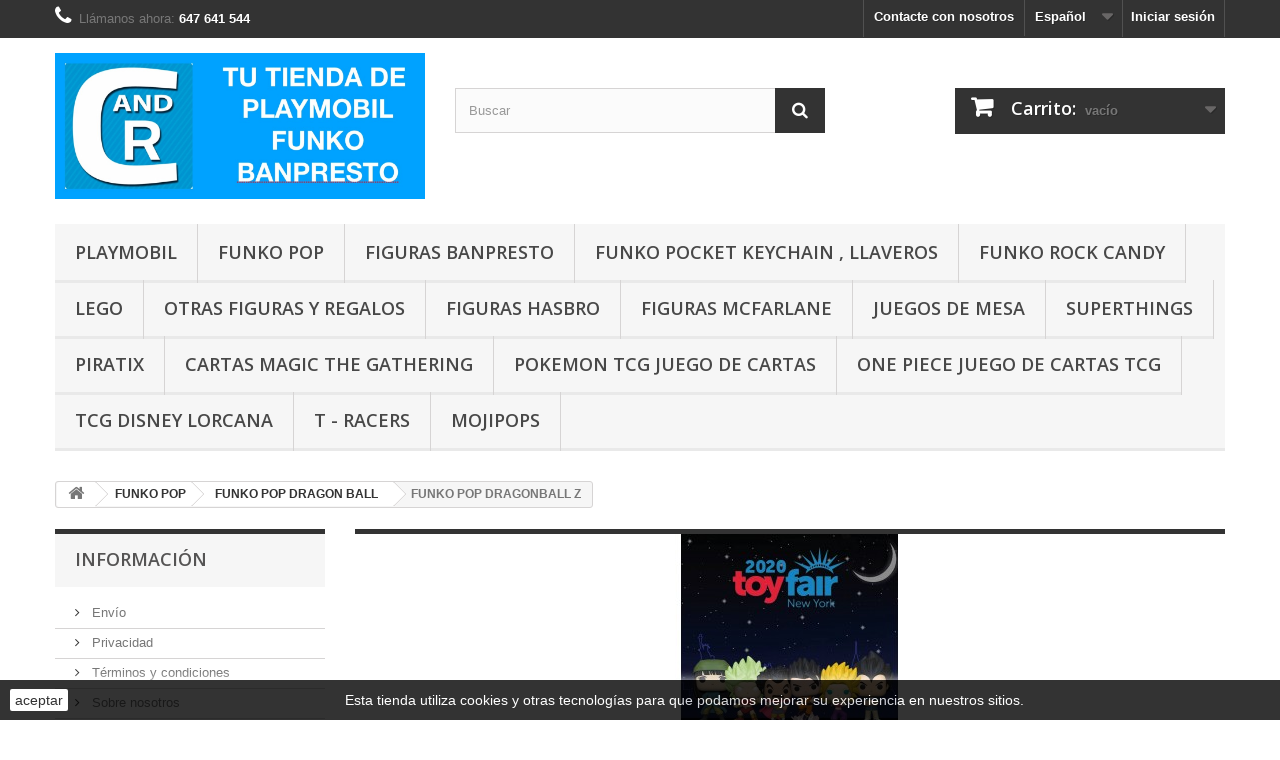

--- FILE ---
content_type: text/html; charset=utf-8
request_url: https://clickandrol.com/es/474-funko-pop-dragonball-z
body_size: 49409
content:
<!DOCTYPE HTML>
<!--[if lt IE 7]> <html class="no-js lt-ie9 lt-ie8 lt-ie7" lang="es-es"><![endif]-->
<!--[if IE 7]><html class="no-js lt-ie9 lt-ie8 ie7" lang="es-es"><![endif]-->
<!--[if IE 8]><html class="no-js lt-ie9 ie8" lang="es-es"><![endif]-->
<!--[if gt IE 8]> <html class="no-js ie9" lang="es-es"><![endif]-->
<html lang="es-es">
	<head>
		<meta charset="utf-8" />
		<title>FUNKO POP DRAGONBALL Z  - ClickandRol</title>
						<meta name="generator" content="PrestaShop" />
		<meta name="robots" content="index,follow" />
		<meta name="viewport" content="width=device-width, minimum-scale=0.25, maximum-scale=1.6, initial-scale=1.0" />
		<meta name="apple-mobile-web-app-capable" content="yes" />
		<link rel="icon" type="image/vnd.microsoft.icon" href="/img/favicon.ico?1761594543" />
		<link rel="shortcut icon" type="image/x-icon" href="/img/favicon.ico?1761594543" />
														<link rel="stylesheet" href="/themes/default-bootstrap/css/global.css" type="text/css" media="all" />
																<link rel="stylesheet" href="/themes/default-bootstrap/css/autoload/highdpi.css" type="text/css" media="all" />
																<link rel="stylesheet" href="/themes/default-bootstrap/css/autoload/responsive-tables.css" type="text/css" media="all" />
																<link rel="stylesheet" href="/themes/default-bootstrap/css/autoload/uniform.default.css" type="text/css" media="all" />
																<link rel="stylesheet" href="/js/jquery/plugins/fancybox/jquery.fancybox.css" type="text/css" media="all" />
																<link rel="stylesheet" href="/themes/default-bootstrap/css/product_list.css" type="text/css" media="all" />
																<link rel="stylesheet" href="/themes/default-bootstrap/css/category.css" type="text/css" media="all" />
																<link rel="stylesheet" href="/themes/default-bootstrap/css/scenes.css" type="text/css" media="all" />
																<link rel="stylesheet" href="/themes/default-bootstrap/css/modules/blockcart/blockcart.css" type="text/css" media="all" />
																<link rel="stylesheet" href="/js/jquery/plugins/bxslider/jquery.bxslider.css" type="text/css" media="all" />
																<link rel="stylesheet" href="/themes/default-bootstrap/css/modules/blockcategories/blockcategories.css" type="text/css" media="all" />
																<link rel="stylesheet" href="/themes/default-bootstrap/css/modules/blockcurrencies/blockcurrencies.css" type="text/css" media="all" />
																<link rel="stylesheet" href="/themes/default-bootstrap/css/modules/blocklanguages/blocklanguages.css" type="text/css" media="all" />
																<link rel="stylesheet" href="/themes/default-bootstrap/css/modules/blockcontact/blockcontact.css" type="text/css" media="all" />
																<link rel="stylesheet" href="/themes/default-bootstrap/css/modules/blockmyaccountfooter/blockmyaccount.css" type="text/css" media="all" />
																<link rel="stylesheet" href="/themes/default-bootstrap/css/modules/blocknewsletter/blocknewsletter.css" type="text/css" media="all" />
																<link rel="stylesheet" href="/themes/default-bootstrap/css/modules/blocksearch/blocksearch.css" type="text/css" media="all" />
																<link rel="stylesheet" href="/js/jquery/plugins/autocomplete/jquery.autocomplete.css" type="text/css" media="all" />
																<link rel="stylesheet" href="/themes/default-bootstrap/css/modules/blockspecials/blockspecials.css" type="text/css" media="all" />
																<link rel="stylesheet" href="/themes/default-bootstrap/css/modules/blocktags/blocktags.css" type="text/css" media="all" />
																<link rel="stylesheet" href="/themes/default-bootstrap/css/modules/blockuserinfo/blockuserinfo.css" type="text/css" media="all" />
																<link rel="stylesheet" href="/themes/default-bootstrap/css/modules/blockviewed/blockviewed.css" type="text/css" media="all" />
																<link rel="stylesheet" href="/themes/default-bootstrap/css/modules/homefeatured/homefeatured.css" type="text/css" media="all" />
																<link rel="stylesheet" href="/modules/themeconfigurator/css/hooks.css" type="text/css" media="all" />
																<link rel="stylesheet" href="/themes/default-bootstrap/css/modules/blockwishlist/blockwishlist.css" type="text/css" media="all" />
																<link rel="stylesheet" href="/themes/default-bootstrap/css/modules/productcomments/productcomments.css" type="text/css" media="all" />
																<link rel="stylesheet" href="/themes/default-bootstrap/css/modules/blocktopmenu/css/blocktopmenu.css" type="text/css" media="all" />
																<link rel="stylesheet" href="/themes/default-bootstrap/css/modules/blocktopmenu/css/superfish-modified.css" type="text/css" media="all" />
																<link rel="stylesheet" href="/themes/default-bootstrap/css/modules/blocknewproducts/blocknewproducts.css" type="text/css" media="all" />
																<link rel="stylesheet" href="/themes/default-bootstrap/css/modules/blockbestsellers/blockbestsellers.css" type="text/css" media="all" />
														<script type="text/javascript">
var CUSTOMIZE_TEXTFIELD = 1;
var FancyboxI18nClose = 'Cerrar';
var FancyboxI18nNext = 'Siguiente';
var FancyboxI18nPrev = 'Anterior';
var added_to_wishlist = 'El producto ha sido añadido a su lista de deseos correctamente.';
var ajax_allowed = true;
var ajaxsearch = true;
var baseDir = 'https://clickandrol.com/';
var baseUri = 'https://clickandrol.com/';
var blocksearch_type = 'top';
var comparator_max_item = 4;
var comparedProductsIds = [];
var contentOnly = false;
var currency = {"id":1,"name":"Euro","iso_code":"EUR","iso_code_num":"978","sign":"\u20ac","blank":"1","conversion_rate":"1.000000","deleted":"0","format":"2","decimals":"1","active":"1","prefix":"","suffix":" \u20ac","id_shop_list":null,"force_id":false};
var currencyBlank = 1;
var currencyFormat = 2;
var currencyRate = 1;
var currencySign = '€';
var customizationIdMessage = 'Personalización n°';
var delete_txt = 'Eliminar';
var displayList = true;
var freeProductTranslation = '¡Gratis!';
var freeShippingTranslation = 'Envío gratuito!';
var generated_date = 1769954125;
var hasDeliveryAddress = false;
var highDPI = false;
var id_lang = 1;
var img_dir = 'https://clickandrol.com/themes/default-bootstrap/img/';
var instantsearch = false;
var isGuest = 0;
var isLogged = 0;
var isMobile = false;
var loggin_required = 'Debe identificarse para administrar su lista de deseos.';
var max_item = 'No puede comparar más de 4 productos';
var min_item = 'Por favor, seleccione al menos un producto';
var mywishlist_url = 'https://clickandrol.com/es/module/blockwishlist/mywishlist';
var page_name = 'category';
var placeholder_blocknewsletter = 'Introduzca su dirección de correo electrónico';
var priceDisplayMethod = 0;
var priceDisplayPrecision = 2;
var quickView = true;
var removingLinkText = 'eliminar este producto de mi carrito';
var request = 'https://clickandrol.com/es/474-funko-pop-dragonball-z';
var roundMode = 2;
var search_url = 'https://clickandrol.com/es/buscar';
var static_token = '120c82e66fd3350fa609b5ab46ad51a4';
var toBeDetermined = 'A determinar';
var token = '48abcd67b095b3b1b332142c3a556469';
var usingSecureMode = true;
var wishlistProductsIds = false;
</script>

						<script type="text/javascript" src="/js/jquery/jquery-1.11.0.min.js"></script>
						<script type="text/javascript" src="/js/jquery/jquery-migrate-1.2.1.min.js"></script>
						<script type="text/javascript" src="/js/jquery/plugins/jquery.easing.js"></script>
						<script type="text/javascript" src="/js/tools.js"></script>
						<script type="text/javascript" src="/themes/default-bootstrap/js/global.js"></script>
						<script type="text/javascript" src="/themes/default-bootstrap/js/autoload/10-bootstrap.min.js"></script>
						<script type="text/javascript" src="/themes/default-bootstrap/js/autoload/15-jquery.total-storage.min.js"></script>
						<script type="text/javascript" src="/themes/default-bootstrap/js/autoload/15-jquery.uniform-modified.js"></script>
						<script type="text/javascript" src="/js/jquery/plugins/fancybox/jquery.fancybox.js"></script>
						<script type="text/javascript" src="/themes/default-bootstrap/js/products-comparison.js"></script>
						<script type="text/javascript" src="/themes/default-bootstrap/js/category.js"></script>
						<script type="text/javascript" src="/themes/default-bootstrap/js/modules/blockcart/ajax-cart.js"></script>
						<script type="text/javascript" src="/js/jquery/plugins/jquery.scrollTo.js"></script>
						<script type="text/javascript" src="/js/jquery/plugins/jquery.serialScroll.js"></script>
						<script type="text/javascript" src="/js/jquery/plugins/bxslider/jquery.bxslider.js"></script>
						<script type="text/javascript" src="/themes/default-bootstrap/js/tools/treeManagement.js"></script>
						<script type="text/javascript" src="/themes/default-bootstrap/js/modules/blocknewsletter/blocknewsletter.js"></script>
						<script type="text/javascript" src="/js/jquery/plugins/autocomplete/jquery.autocomplete.js"></script>
						<script type="text/javascript" src="/themes/default-bootstrap/js/modules/blocksearch/blocksearch.js"></script>
						<script type="text/javascript" src="/themes/default-bootstrap/js/modules/blockwishlist/js/ajax-wishlist.js"></script>
						<script type="text/javascript" src="/themes/default-bootstrap/js/modules/blocktopmenu/js/hoverIntent.js"></script>
						<script type="text/javascript" src="/themes/default-bootstrap/js/modules/blocktopmenu/js/superfish-modified.js"></script>
						<script type="text/javascript" src="/themes/default-bootstrap/js/modules/blocktopmenu/js/blocktopmenu.js"></script>
						<script type="text/javascript" src="/modules/ganalytics/views/js/GoogleAnalyticActionLib.js"></script>
							
			<script type="text/javascript">
				(window.gaDevIds=window.gaDevIds||[]).push('d6YPbH');
				(function(i,s,o,g,r,a,m){i['GoogleAnalyticsObject']=r;i[r]=i[r]||function(){
				(i[r].q=i[r].q||[]).push(arguments)},i[r].l=1*new Date();a=s.createElement(o),
				m=s.getElementsByTagName(o)[0];a.async=1;a.src=g;m.parentNode.insertBefore(a,m)
				})(window,document,'script','//www.google-analytics.com/analytics.js','ga');
				ga('create', 'UA-75060009-1', 'auto');
				ga('require', 'ec');</script>
		<link rel="stylesheet" href="//fonts.googleapis.com/css?family=Open+Sans:300,600&amp;subset=latin,latin-ext" type="text/css" media="all" />
		<!--[if IE 8]>
		<script src="https://oss.maxcdn.com/libs/html5shiv/3.7.0/html5shiv.js"></script>
		<script src="https://oss.maxcdn.com/libs/respond.js/1.3.0/respond.min.js"></script>
		<![endif]-->
	</head>
	<body id="category" class="category category-474 category-funko-pop-dragonball-z show-left-column hide-right-column lang_es">
					<div id="page">
			<div class="header-container">
				<header id="header">
																										<div class="nav">
							<div class="container">
								<div class="row">
									<nav><!-- Block user information module NAV  -->
<div class="header_user_info">
			<a class="login" href="https://clickandrol.com/es/mi-cuenta" rel="nofollow" title="Entrar a tu cuenta de cliente">
			Iniciar sesión
		</a>
	</div>
<!-- /Block usmodule NAV -->
<!-- Block languages module -->
	<div id="languages-block-top" class="languages-block">
									<div class="current">
					<span>Español</span>
				</div>
																	<ul id="first-languages" class="languages-block_ul toogle_content">
							<li class="selected">
										<span>Español</span>
								</li>
							<li >
																				<a href="https://clickandrol.com/ca/474-funko-pop-dragonball-z" title="Català (Catalan)" rel="alternate" hreflang="ca">
															<span>Català</span>
									</a>
								</li>
							<li >
																				<a href="https://clickandrol.com/gl/474-funko-pop-dragonball-z" title="Galego (Galician)" rel="alternate" hreflang="gl">
															<span>Galego</span>
									</a>
								</li>
					</ul>
	</div>
<!-- /Block languages module -->
<div id="contact-link" >
	<a href="https://clickandrol.com/es/contactanos" title="Contacte con nosotros">Contacte con nosotros</a>
</div>
	<span class="shop-phone">
		<i class="icon-phone"></i>Llámanos ahora: <strong>647 641 544</strong>
	</span>
</nav>
								</div>
							</div>
						</div>
										<div>
						<div class="container">
							<div class="row">
								<div id="header_logo">
									<a href="https://clickandrol.com/" title="ClickandRol">
										<img class="logo img-responsive" src="https://clickandrol.com/img/clickandrol-logo-1574954036.jpg" alt="ClickandRol" width="1280" height="504"/>
									</a>
								</div>
								<!-- Block search module TOP -->
<div id="search_block_top" class="col-sm-4 clearfix">
	<form id="searchbox" method="get" action="//clickandrol.com/es/buscar" >
		<input type="hidden" name="controller" value="search" />
		<input type="hidden" name="orderby" value="position" />
		<input type="hidden" name="orderway" value="desc" />
		<input class="search_query form-control" type="text" id="search_query_top" name="search_query" placeholder="Buscar" value="" />
		<button type="submit" name="submit_search" class="btn btn-default button-search">
			<span>Buscar</span>
		</button>
	</form>
</div>
<!-- /Block search module TOP -->
<!-- MODULE Block cart -->
<div class="col-sm-4 clearfix">
	<div class="shopping_cart">
		<a href="https://clickandrol.com/es/pedido" title="Ver mi carrito de compra" rel="nofollow">
			<b>Carrito:</b>
			<span class="ajax_cart_quantity unvisible">0</span>
			<span class="ajax_cart_product_txt unvisible">producto</span>
			<span class="ajax_cart_product_txt_s unvisible">Productos</span>
			<span class="ajax_cart_total unvisible">
							</span>
			<span class="ajax_cart_no_product">vacío</span>
					</a>
					<div class="cart_block block exclusive">
				<div class="block_content">
					<!-- block list of products -->
					<div class="cart_block_list">
												<p class="cart_block_no_products">
							Ningún producto
						</p>
																		<div class="cart-prices">
							<div class="cart-prices-line first-line">
								<span class="price cart_block_shipping_cost ajax_cart_shipping_cost unvisible">
																			 A determinar																	</span>
								<span class="unvisible">
									Transporte
								</span>
							</div>
																					<div class="cart-prices-line last-line">
								<span class="price cart_block_total ajax_block_cart_total">0,00 €</span>
								<span>Total</span>
							</div>
													</div>
						<p class="cart-buttons">
							<a id="button_order_cart" class="btn btn-default button button-small" href="https://clickandrol.com/es/pedido" title="Confirmar" rel="nofollow">
								<span>
									Confirmar<i class="icon-chevron-right right"></i>
								</span>
							</a>
						</p>
					</div>
				</div>
			</div><!-- .cart_block -->
			</div>
</div>

	<div id="layer_cart">
		<div class="clearfix">
			<div class="layer_cart_product col-xs-12 col-md-6">
				<span class="cross" title="Cerrar Ventana"></span>
				<span class="title">
					<i class="icon-check"></i>Producto añadido correctamente a su carrito de la compra
				</span>
				<div class="product-image-container layer_cart_img">
				</div>
				<div class="layer_cart_product_info">
					<span id="layer_cart_product_title" class="product-name"></span>
					<span id="layer_cart_product_attributes"></span>
					<div>
						<strong class="dark">Cantidad</strong>
						<span id="layer_cart_product_quantity"></span>
					</div>
					<div>
						<strong class="dark">Total</strong>
						<span id="layer_cart_product_price"></span>
					</div>
				</div>
			</div>
			<div class="layer_cart_cart col-xs-12 col-md-6">
				<span class="title">
					<!-- Plural Case [both cases are needed because page may be updated in Javascript] -->
					<span class="ajax_cart_product_txt_s  unvisible">
						Hay <span class="ajax_cart_quantity">0</span> artículos en su carrito.
					</span>
					<!-- Singular Case [both cases are needed because page may be updated in Javascript] -->
					<span class="ajax_cart_product_txt ">
						Hay 1 artículo en su cesta.
					</span>
				</span>
				<div class="layer_cart_row">
					<strong class="dark">
						Total productos:
											</strong>
					<span class="ajax_block_products_total">
											</span>
				</div>

								<div class="layer_cart_row">
					<strong class="dark unvisible">
						Total envío:&nbsp;					</strong>
					<span class="ajax_cart_shipping_cost unvisible">
													 A determinar											</span>
				</div>
								<div class="layer_cart_row">
					<strong class="dark">
						Total
											</strong>
					<span class="ajax_block_cart_total">
											</span>
				</div>
				<div class="button-container">
					<span class="continue btn btn-default button exclusive-medium" title="Continuar la compra">
						<span>
							<i class="icon-chevron-left left"></i>Continuar la compra
						</span>
					</span>
					<a class="btn btn-default button button-medium"	href="https://clickandrol.com/es/pedido" title="Ir a la caja" rel="nofollow">
						<span>
							Ir a la caja<i class="icon-chevron-right right"></i>
						</span>
					</a>
				</div>
			</div>
		</div>
		<div class="crossseling"></div>
	</div> <!-- #layer_cart -->
	<div class="layer_cart_overlay"></div>

<!-- /MODULE Block cart -->
	<!-- Menu -->
	<div id="block_top_menu" class="sf-contener clearfix col-lg-12">
		<div class="cat-title">Menú</div>
		<ul class="sf-menu clearfix menu-content">
			<li><a href="https://clickandrol.com/es/14-playmobil" title="PLAYMOBIL">PLAYMOBIL</a><ul><li><a href="https://clickandrol.com/es/13-figuras-sueltas-y-accesorios" title="FIGURAS SUELTAS Y ACCESORIOS">FIGURAS SUELTAS Y ACCESORIOS</a><ul><li><a href="https://clickandrol.com/es/16-soldados-de-la-union-y-confederados" title="SOLDADOS DE LA UNION Y CONFEDERADOS">SOLDADOS DE LA UNION Y CONFEDERADOS</a></li><li><a href="https://clickandrol.com/es/17-vikingos" title="VIKINGOS">VIKINGOS</a></li><li><a href="https://clickandrol.com/es/18-figuras-sueltas" title="FIGURAS SUELTAS">FIGURAS SUELTAS</a></li><li><a href="https://clickandrol.com/es/19-medieval" title="MEDIEVAL">MEDIEVAL</a></li><li><a href="https://clickandrol.com/es/20-enanos" title="ENANOS">ENANOS</a></li><li><a href="https://clickandrol.com/es/21-western-oeste" title="WESTERN - OESTE">WESTERN - OESTE</a></li><li><a href="https://clickandrol.com/es/22-piratas" title="PIRATAS">PIRATAS</a></li><li><a href="https://clickandrol.com/es/23-animales" title="ANIMALES">ANIMALES</a></li><li><a href="https://clickandrol.com/es/55-figuras-de-especiales-antiguos" title="FIGURAS DE ESPECIALES ANTIGUOS">FIGURAS DE ESPECIALES ANTIGUOS</a></li><li><a href="https://clickandrol.com/es/56-figuras-sobres-sorpresa" title="FIGURAS SOBRES SORPRESA">FIGURAS SOBRES SORPRESA</a></li><li><a href="https://clickandrol.com/es/57-romanos-y-egipcios" title="ROMANOS Y EGIPCIOS">ROMANOS Y EGIPCIOS</a></li><li><a href="https://clickandrol.com/es/62-deportes" title="DEPORTES">DEPORTES</a></li><li><a href="https://clickandrol.com/es/133-en-bolsa-original" title="EN BOLSA ORIGINAL">EN BOLSA ORIGINAL</a></li><li><a href="https://clickandrol.com/es/405-figuras-para-belen" title="FIGURAS PARA BELEN ">FIGURAS PARA BELEN </a></li><li><a href="https://clickandrol.com/es/443-city" title="CITY">CITY</a></li><li><a href="https://clickandrol.com/es/493-playmobil-everdreamerz" title="PLAYMOBIL EVERDREAMERZ">PLAYMOBIL EVERDREAMERZ</a></li><li><a href="https://clickandrol.com/es/519-ninos-y-ninas" title="NIÑOS Y NIÑAS">NIÑOS Y NIÑAS</a></li><li><a href="https://clickandrol.com/es/520-accesorios" title="ACCESORIOS ">ACCESORIOS </a></li><li><a href="https://clickandrol.com/es/598-cabezas-y-barbas" title="CABEZAS Y BARBAS">CABEZAS Y BARBAS</a></li><li><a href="https://clickandrol.com/es/603-pelos" title="PELOS">PELOS</a></li><li><a href="https://clickandrol.com/es/640-hadas-ayuma" title="HADAS - AYUMA">HADAS - AYUMA</a></li><li><a href="https://clickandrol.com/es/648-escudos" title="ESCUDOS">ESCUDOS</a></li><li><a href="https://clickandrol.com/es/649-armas" title="ARMAS">ARMAS</a></li><li><a href="https://clickandrol.com/es/650-cascos-y-sombreros" title="CASCOS Y SOMBREROS">CASCOS Y SOMBREROS</a></li><li><a href="https://clickandrol.com/es/652-piernas" title="PIERNAS">PIERNAS</a></li><li><a href="https://clickandrol.com/es/651-capas" title="CAPAS">CAPAS</a></li></ul></li><li><a href="https://clickandrol.com/es/120-serie-dragones" title="SERIE DRAGONES">SERIE DRAGONES</a></li><li><a href="https://clickandrol.com/es/15-especial-plus" title="Especial plus">Especial plus</a></li><li><a href="https://clickandrol.com/es/24-sobres-sorpresa" title="Sobres sorpresa">Sobres sorpresa</a><ul><li><a href="https://clickandrol.com/es/25-serie-8" title="Serie 8">Serie 8</a></li><li><a href="https://clickandrol.com/es/26-serie-9" title="Serie 9">Serie 9</a></li><li><a href="https://clickandrol.com/es/65-serie-10" title="Serie 10">Serie 10</a></li><li><a href="https://clickandrol.com/es/101-serie-11" title="Serie 11">Serie 11</a><ul><li><a href="https://clickandrol.com/es/100-serie-11-sobres-sorpresa-" title="Serie 11 sobres sorpresa ">Serie 11 sobres sorpresa </a></li></ul></li><li><a href="https://clickandrol.com/es/115-serie-1" title="Serie 1">Serie 1</a></li><li><a href="https://clickandrol.com/es/118-serie-12" title="serie 12">serie 12</a></li><li><a href="https://clickandrol.com/es/132-serie-13" title="SERIE 13">SERIE 13</a></li><li><a href="https://clickandrol.com/es/161-serie-14" title="SERIE 14">SERIE 14</a><ul><li><a href="https://clickandrol.com/es/162-serie-14-chicos" title="SERIE 14 CHICOS">SERIE 14 CHICOS</a></li><li><a href="https://clickandrol.com/es/163-serie-14-chicas" title="SERIE 14 CHICAS">SERIE 14 CHICAS</a></li></ul></li><li><a href="https://clickandrol.com/es/292-serie-15-playmobil" title="SERIE 15 PLAYMOBIL">SERIE 15 PLAYMOBIL</a></li><li><a href="https://clickandrol.com/es/367-playmobil-serie-16" title="PLAYMOBIL SERIE 16">PLAYMOBIL SERIE 16</a></li><li><a href="https://clickandrol.com/es/419-playmobil-serie-17-sobres-sorpresa" title="PLAYMOBIL SERIE 17 SOBRES SORPRESA">PLAYMOBIL SERIE 17 SOBRES SORPRESA</a></li><li><a href="https://clickandrol.com/es/505-playmobil-serie-18-sobres-sorpresa" title="PLAYMOBIL SERIE 18 SOBRES SORPRESA">PLAYMOBIL SERIE 18 SOBRES SORPRESA</a></li><li><a href="https://clickandrol.com/es/548-playmobil-sobres-sorpresa-serie-19" title="PLAYMOBIL SOBRES SORPRESA SERIE 19">PLAYMOBIL SOBRES SORPRESA SERIE 19</a></li><li><a href="https://clickandrol.com/es/606-playmobil-sobres-sorpresa-serie-20" title="PLAYMOBIL SOBRES SORPRESA SERIE 20">PLAYMOBIL SOBRES SORPRESA SERIE 20</a></li><li><a href="https://clickandrol.com/es/658-playmobil-sobres-sorpresa-serie-21" title="PLAYMOBIL SOBRES SORPRESA SERIE 21">PLAYMOBIL SOBRES SORPRESA SERIE 21</a></li><li><a href="https://clickandrol.com/es/672-playmobil-sobres-sorpresa-serie-22" title="PLAYMOBIL SOBRES SORPRESA SERIE 22">PLAYMOBIL SOBRES SORPRESA SERIE 22</a></li><li><a href="https://clickandrol.com/es/677-playmobil-sobres-sorpresa-serie-23" title="PLAYMOBIL SOBRES SORPRESA SERIE 23">PLAYMOBIL SOBRES SORPRESA SERIE 23</a></li><li><a href="https://clickandrol.com/es/685-playmobil-sobres-sorpresa-serie-24" title="PLAYMOBIL SOBRES SORPRESA SERIE 24">PLAYMOBIL SOBRES SORPRESA SERIE 24</a></li><li><a href="https://clickandrol.com/es/689-playmobil-sobres-sorpresa-serie-25" title="PLAYMOBIL SOBRES SORPRESA SERIE 25">PLAYMOBIL SOBRES SORPRESA SERIE 25</a></li><li><a href="https://clickandrol.com/es/692-playmobil-sobres-sorpresa-serie-26" title="PLAYMOBIL SOBRES SORPRESA SERIE 26">PLAYMOBIL SOBRES SORPRESA SERIE 26</a></li><li><a href="https://clickandrol.com/es/700-playmobil-sobres-sorpresa-serie-27" title="PLAYMOBIL SOBRES SORPRESA SERIE 27">PLAYMOBIL SOBRES SORPRESA SERIE 27</a></li><li><a href="https://clickandrol.com/es/707-playmobil-sobres-sorpresa-serie-28" title="PLAYMOBIL SOBRES SORPRESA SERIE 28 ">PLAYMOBIL SOBRES SORPRESA SERIE 28 </a></li><li><a href="https://clickandrol.com/es/713-playmobil-sobres-sorpresa-serie-29" title="PLAYMOBIL SOBRES SORPRESA SERIE 29">PLAYMOBIL SOBRES SORPRESA SERIE 29</a></li></ul></li><li><a href="https://clickandrol.com/es/27-duo-pack" title="Duo Pack">Duo Pack</a></li><li><a href="https://clickandrol.com/es/28-serie-del-tirol" title="Serie del tirol">Serie del tirol</a></li><li><a href="https://clickandrol.com/es/30-cofres-de-playmobil" title="Cofres de playmobil">Cofres de playmobil</a></li><li><a href="https://clickandrol.com/es/31-serie-limpieza-en-la-ciudad" title="Serie limpieza en la ciudad">Serie limpieza en la ciudad</a></li><li><a href="https://clickandrol.com/es/32-seria-aventura-" title="Seria aventura ">Seria aventura </a></li><li><a href="https://clickandrol.com/es/33-serie-modelos" title="Serie modelos">Serie modelos</a></li><li><a href="https://clickandrol.com/es/34-serie-parque-acuatico" title="Serie parque acuatico">Serie parque acuatico</a></li><li><a href="https://clickandrol.com/es/35-serie-del-espacio" title="Serie del espacio">Serie del espacio</a></li><li><a href="https://clickandrol.com/es/36-serie-hockey-sobre-hielo" title="Serie hockey sobre hielo">Serie hockey sobre hielo</a></li><li><a href="https://clickandrol.com/es/37-serie-granja" title="Serie granja">Serie granja</a></li><li><a href="https://clickandrol.com/es/38-serie-piratas" title="Serie piratas">Serie piratas</a></li><li><a href="https://clickandrol.com/es/39-serie-hospital" title="Serie hospital">Serie hospital</a></li><li><a href="https://clickandrol.com/es/40-serie-super4" title="Serie super4">Serie super4</a></li><li><a href="https://clickandrol.com/es/41-serie-hadas" title="Serie Hadas">Serie Hadas</a></li><li><a href="https://clickandrol.com/es/43-serie-bomberos" title="Serie bomberos">Serie bomberos</a></li><li><a href="https://clickandrol.com/es/44-super-sets" title="Super Sets">Super Sets</a></li><li><a href="https://clickandrol.com/es/45-serie-zoo" title="Serie zoo">Serie zoo</a></li><li><a href="https://clickandrol.com/es/46-serie-parque-de-atracciones" title="Serie parque de atracciones">Serie parque de atracciones</a></li><li><a href="https://clickandrol.com/es/47-serie-coches-teledirigidos-y-motos" title="Serie coches teledirigidos y motos">Serie coches teledirigidos y motos</a></li><li><a href="https://clickandrol.com/es/48-serie-medieval" title="Serie medieval">Serie medieval</a></li><li><a href="https://clickandrol.com/es/49-serie-jardin-de-infancia" title="Serie jardin de infancia">Serie jardin de infancia</a></li><li><a href="https://clickandrol.com/es/51-serie-veterinaria" title="Serie veterinaria">Serie veterinaria</a></li><li><a href="https://clickandrol.com/es/52-serie-casa-de-lujo" title="Serie casa de lujo">Serie casa de lujo</a></li><li><a href="https://clickandrol.com/es/54-otros" title="Otros">Otros</a></li><li><a href="https://clickandrol.com/es/58-serie-casa-rosa" title="Serie casa rosa">Serie casa rosa</a></li><li><a href="https://clickandrol.com/es/59-calendarios-de-adviento" title="Calendarios de adviento">Calendarios de adviento</a></li><li><a href="https://clickandrol.com/es/61-serie-navidad" title="Serie Navidad">Serie Navidad</a></li><li><a href="https://clickandrol.com/es/63-serie-casa-del-bosque-y-guardabosque" title="Serie casa del bosque y guardabosque">Serie casa del bosque y guardabosque</a></li><li><a href="https://clickandrol.com/es/64-serie-western" title="Serie western">Serie western</a></li><li><a href="https://clickandrol.com/es/66-playmofriends" title="PLAYMOFRIENDS">PLAYMOFRIENDS</a></li><li><a href="https://clickandrol.com/es/67-serie-juego-de-accion" title="SERIE JUEGO DE ACCION">SERIE JUEGO DE ACCION</a></li><li><a href="https://clickandrol.com/es/68-serie-ponys" title="SERIE PONYS">SERIE PONYS</a></li><li><a href="https://clickandrol.com/es/86-serie-ponys" title="Serie ponys">Serie ponys</a></li><li><a href="https://clickandrol.com/es/72-serie-policias-2016" title="Serie policias 2016">Serie policias 2016</a><ul><li><a href="https://clickandrol.com/es/42-serie-policias" title="Serie policias">Serie policias</a></li></ul></li><li><a href="https://clickandrol.com/es/85-serie-fashion-girls" title="Serie fashion girls">Serie fashion girls</a></li><li><a href="https://clickandrol.com/es/73-serie-safari-2016" title="Serie safari 2016">Serie safari 2016</a></li><li><a href="https://clickandrol.com/es/83-serie-camping-al-aire-libre" title="Serie camping al aire libre">Serie camping al aire libre</a></li><li><a href="https://clickandrol.com/es/87-serie-vacaciones-de-verano" title="SERIE VACACIONES DE VERANO">SERIE VACACIONES DE VERANO</a></li><li><a href="https://clickandrol.com/es/88-serie-aeropuerto-2016" title="Serie aeròpuerto 2016">Serie aeròpuerto 2016</a></li><li><a href="https://clickandrol.com/es/84-serie-roma" title="Serie roma">Serie roma</a></li><li><a href="https://clickandrol.com/es/89-serie-princesas-2016" title="Serie princesas 2016">Serie princesas 2016</a></li><li><a href="https://clickandrol.com/es/93-peluches-" title="Peluches ">Peluches </a></li><li><a href="https://clickandrol.com/es/91-serie-expedicion-polar" title="Serie Expedicion polar">Serie Expedicion polar</a></li><li><a href="https://clickandrol.com/es/90-maletines-de-playmobil" title="MALETINES DE PLAYMOBIL">MALETINES DE PLAYMOBIL</a></li><li><a href="https://clickandrol.com/es/97-serie-tiendas-comerciales-2017" title="Serie tiendas comerciales 2017">Serie tiendas comerciales 2017</a></li><li><a href="https://clickandrol.com/es/94-serie-aquarium" title="Serie Aquarium">Serie Aquarium</a></li><li><a href="https://clickandrol.com/es/98-serie-super-4-2017" title="Serie súper 4 2017">Serie súper 4 2017</a></li><li><a href="https://clickandrol.com/es/96-serie-montana-2017" title="Serie montaña 2017">Serie montaña 2017</a></li><li><a href="https://clickandrol.com/es/99-serie-hadas-2017" title="Serie hadas 2017">Serie hadas 2017</a></li><li><a href="https://clickandrol.com/es/117-playmobil-huevos-" title="PLAYMOBIL HUEVOS ">PLAYMOBIL HUEVOS </a></li><li><a href="https://clickandrol.com/es/114-serie-novios-bodas" title="SERIE NOVIOS - BODAS">SERIE NOVIOS - BODAS</a></li><li><a href="https://clickandrol.com/es/112-serie-cazafantasmas-" title="SERIE CAZAFANTASMAS ">SERIE CAZAFANTASMAS </a></li><li><a href="https://clickandrol.com/es/119-serie-dragones" title="SERIE DRAGONES">SERIE DRAGONES</a></li><li><a href="https://clickandrol.com/es/123-serie-casa-moderna-2017" title="SERIE CASA MODERNA 2017">SERIE CASA MODERNA 2017</a></li><li><a href="https://clickandrol.com/es/124-serie-top-agents" title="SERIE TOP AGENTS">SERIE TOP AGENTS</a></li><li><a href="https://clickandrol.com/es/122-serie-granja-2017" title="SERIE GRANJA  2017">SERIE GRANJA  2017</a></li><li><a href="https://clickandrol.com/es/125-serie-nieve-y-esqui-2017" title="SERIE NIEVE Y ESQUÍ 2017">SERIE NIEVE Y ESQUÍ 2017</a></li><li><a href="https://clickandrol.com/es/128-serie-centro-comercial-2018" title="SERIE CENTRO COMERCIAL 2018">SERIE CENTRO COMERCIAL 2018</a></li><li><a href="https://clickandrol.com/es/129-serie-policias-antidisturbios-2018" title="Serie policías antidisturbios 2018">Serie policías antidisturbios 2018</a></li><li><a href="https://clickandrol.com/es/130-serie-hotel-canino-y-cuidadores" title="SERIE HOTEL CANINO Y CUIDADORES">SERIE HOTEL CANINO Y CUIDADORES</a></li><li><a href="https://clickandrol.com/es/131-serie-enanos" title="Serie enanos">Serie enanos</a></li><li><a href="https://clickandrol.com/es/134-serie-porsche" title="SERIE PORSCHE">SERIE PORSCHE</a></li><li><a href="https://clickandrol.com/es/135-mundial-futbol-2018" title="MUNDIAL FUTBOL 2018">MUNDIAL FUTBOL 2018</a></li><li><a href="https://clickandrol.com/es/143-playmobil-serie-verano-2018" title="PLAYMOBIL SERIE VERANO 2018">PLAYMOBIL SERIE VERANO 2018</a></li><li><a href="https://clickandrol.com/es/160-serie-dinosaurios-2018" title="SERIE DINOSAURIOS 2018">SERIE DINOSAURIOS 2018</a></li><li><a href="https://clickandrol.com/es/187-serie-escuela-2018" title="SERIE ESCUELA 2018">SERIE ESCUELA 2018</a></li><li><a href="https://clickandrol.com/es/194-serie-bomberos-2018" title="SERIE BOMBEROS 2018">SERIE BOMBEROS 2018</a></li><li><a href="https://clickandrol.com/es/195-serie-dragones-" title="SERIE DRAGONES ">SERIE DRAGONES </a></li><li><a href="https://clickandrol.com/es/196-serie-spirit" title="SERIE SPIRIT">SERIE SPIRIT</a></li><li><a href="https://clickandrol.com/es/197-serie-reino-del-hielo-2018" title="SERIE REINO DEL HIELO 2018">SERIE REINO DEL HIELO 2018</a></li><li><a href="https://clickandrol.com/es/198-serie-espacio-2018" title="SERIE ESPACIO 2018">SERIE ESPACIO 2018</a></li><li><a href="https://clickandrol.com/es/199-serie-navidad-2018" title="SERIE NAVIDAD 2018">SERIE NAVIDAD 2018</a></li><li><a href="https://clickandrol.com/es/300-playmobil-serie-casas-de-ciudad-2019" title="PLAYMOBIL SERIE CASAS DE CIUDAD 2019">PLAYMOBIL SERIE CASAS DE CIUDAD 2019</a></li><li><a href="https://clickandrol.com/es/335-playmobil-serie-vehiculos-de-emergencias" title="PLAYMOBIL SERIE VEHICULOS DE EMERGENCIAS">PLAYMOBIL SERIE VEHICULOS DE EMERGENCIAS</a></li><li><a href="https://clickandrol.com/es/342-playmobil-dioses-griegos-2019" title="PLAYMOBIL DIOSES GRIEGOS 2019">PLAYMOBIL DIOSES GRIEGOS 2019</a></li><li><a href="https://clickandrol.com/es/365-playmobil-sirenas" title="PLAYMOBIL SIRENAS">PLAYMOBIL SIRENAS</a></li><li><a href="https://clickandrol.com/es/366-playmobil-serie-camping-y-vacaciones-2019" title="PLAYMOBIL SERIE CAMPING Y VACACIONES 2019">PLAYMOBIL SERIE CAMPING Y VACACIONES 2019</a></li><li><a href="https://clickandrol.com/es/401-playmobil-novelmore" title="PLAYMOBIL NOVELMORE">PLAYMOBIL NOVELMORE</a></li><li><a href="https://clickandrol.com/es/408-playmobil-serie-ciudad-2019" title="PLAYMOBIL SERIE CIUDAD 2019">PLAYMOBIL SERIE CIUDAD 2019</a></li><li><a href="https://clickandrol.com/es/409-playmobil-nueva-serie-casa-moderna-2019" title="PLAYMOBIL NUEVA SERIE CASA MODERNA 2019">PLAYMOBIL NUEVA SERIE CASA MODERNA 2019</a></li><li><a href="https://clickandrol.com/es/524-playmobil-scooby-doo" title="PLAYMOBIL SCOOBY DOO">PLAYMOBIL SCOOBY DOO</a></li><li><a href="https://clickandrol.com/es/578-playmobil-volkswagen" title="PLAYMOBIL VOLKSWAGEN">PLAYMOBIL VOLKSWAGEN</a></li><li><a href="https://clickandrol.com/es/671-playmobil-asterix-y-obelix" title="PLAYMOBIL ASTERIX Y OBELIX">PLAYMOBIL ASTERIX Y OBELIX</a></li><li><a href="https://clickandrol.com/es/675-playmobil-wiltopia" title="PLAYMOBIL WILTOPIA">PLAYMOBIL WILTOPIA</a></li><li><a href="https://clickandrol.com/es/678-playmobil-naruto" title="PLAYMOBIL NARUTO">PLAYMOBIL NARUTO</a></li><li><a href="https://clickandrol.com/es/690-playmobil-ladybug" title="PLAYMOBIL LADYBUG">PLAYMOBIL LADYBUG</a></li></ul></li><li><a href="https://clickandrol.com/es/136-funko-pop" title="FUNKO POP">FUNKO POP</a><ul><li><a href="https://clickandrol.com/es/137-pop-marvel" title="POP MARVEL">POP MARVEL</a><ul><li><a href="https://clickandrol.com/es/193-funko-pop-marvel-serie-cromados-color-dorado" title="FUNKO POP MARVEL SERIE CROMADOS COLOR DORADO">FUNKO POP MARVEL SERIE CROMADOS COLOR DORADO</a></li><li><a href="https://clickandrol.com/es/203-funko-pop-marvel-venom" title="FUNKO POP MARVEL VENOM">FUNKO POP MARVEL VENOM</a><ul><li><a href="https://clickandrol.com/es/350-funko-pop-marvel-venom-serie-2" title="FUNKO POP MARVEL VENOM SERIE 2">FUNKO POP MARVEL VENOM SERIE 2</a></li><li><a href="https://clickandrol.com/es/441-funko-pop-marvel-venom-2020" title="FUNKO POP MARVEL VENOM 2020">FUNKO POP MARVEL VENOM 2020</a></li><li><a href="https://clickandrol.com/es/592-funko-pop-marvel-venom-2" title="FUNKO POP MARVEL VENOM 2 ">FUNKO POP MARVEL VENOM 2 </a></li></ul></li><li><a href="https://clickandrol.com/es/208-funko-pop-marvel-holidays" title="FUNKO POP MARVEL HOLIDAYS">FUNKO POP MARVEL HOLIDAYS</a></li><li><a href="https://clickandrol.com/es/192-funko-pop-marvel-runaways-" title="FUNKO POP MARVEL RUNAWAYS ">FUNKO POP MARVEL RUNAWAYS </a></li><li><a href="https://clickandrol.com/es/276-funko-pop-marvel-aquaman-" title="FUNKO POP MARVEL AQUAMAN ">FUNKO POP MARVEL AQUAMAN </a></li><li><a href="https://clickandrol.com/es/280-funko-pop-captain-marvel" title="FUNKO POP CAPTAIN MARVEL">FUNKO POP CAPTAIN MARVEL</a></li><li><a href="https://clickandrol.com/es/338-funko-pop-marvel-avengers-endgame-2019" title="FUNKO POP MARVEL AVENGERS ENDGAME 2019">FUNKO POP MARVEL AVENGERS ENDGAME 2019</a><ul><li><a href="https://clickandrol.com/es/399-funko-pop-advengers-endgame-s3" title="FUNKO POP ADVENGERS ENDGAME S3">FUNKO POP ADVENGERS ENDGAME S3</a></li></ul></li><li><a href="https://clickandrol.com/es/368-funko-pop-marvel-holiday-2019" title="FUNKO POP MARVEL HOLIDAY 2019">FUNKO POP MARVEL HOLIDAY 2019</a></li><li><a href="https://clickandrol.com/es/369-funko-pop-marvel-80-th" title="FUNKO POP MARVEL 80 TH">FUNKO POP MARVEL 80 TH</a><ul><li><a href="https://clickandrol.com/es/380-funko-pop-marvel-80th-first-appearance" title="FUNKO POP MARVEL 80TH FIRST APPEARANCE">FUNKO POP MARVEL 80TH FIRST APPEARANCE</a></li></ul></li><li><a href="https://clickandrol.com/es/404-funko-pop-marvel-los-4-fantasticos" title="FUNKO POP MARVEL LOS 4 FANTASTICOS ">FUNKO POP MARVEL LOS 4 FANTASTICOS </a></li><li><a href="https://clickandrol.com/es/440-funko-pop-birds-of-prey" title="FUNKO POP BIRDS OF PREY ">FUNKO POP BIRDS OF PREY </a></li><li><a href="https://clickandrol.com/es/464-funko-pop-toy-fair-x-men" title="FUNKO POP TOY FAIR - X MEN">FUNKO POP TOY FAIR - X MEN</a></li><li><a href="https://clickandrol.com/es/470-funko-pop-avengers-game" title="FUNKO POP AVENGERS GAME ">FUNKO POP AVENGERS GAME </a></li><li><a href="https://clickandrol.com/es/444-funko-pop-marvel-black-widow" title="FUNKO POP MARVEL BLACK WIDOW ">FUNKO POP MARVEL BLACK WIDOW </a></li><li><a href="https://clickandrol.com/es/492-funko-pop-marvel-x-men-20th" title="FUNKO POP MARVEL X MEN 20TH ">FUNKO POP MARVEL X MEN 20TH </a></li><li><a href="https://clickandrol.com/es/487-funko-pop-marvel-zombies" title="FUNKO POP MARVEL ZOMBIES ">FUNKO POP MARVEL ZOMBIES </a><ul><li><a href="https://clickandrol.com/es/547-funko-pop-marvel-zombies-2021" title="FUNKO POP MARVEL ZOMBIES 2021 ">FUNKO POP MARVEL ZOMBIES 2021 </a></li></ul></li><li><a href="https://clickandrol.com/es/483-funko-pop-marvel" title="FUNKO POP MARVEL">FUNKO POP MARVEL</a></li><li><a href="https://clickandrol.com/es/527-funko-pop-wanda-vision" title="FUNKO POP WANDA VISION ">FUNKO POP WANDA VISION </a></li><li><a href="https://clickandrol.com/es/568-funko-pop-deadpool" title="FUNKO POP DEADPOOL ">FUNKO POP DEADPOOL </a></li><li><a href="https://clickandrol.com/es/586-funko-pop-marvel-the-falcon-and-the-winter-soldier" title="FUNKO POP MARVEL THE FALCON AND THE WINTER SOLDIER">FUNKO POP MARVEL THE FALCON AND THE WINTER SOLDIER</a></li><li><a href="https://clickandrol.com/es/564-funko-pop-marvel-infinity-warps" title="FUNKO POP MARVEL INFINITY WARPS ">FUNKO POP MARVEL INFINITY WARPS </a></li><li><a href="https://clickandrol.com/es/614-funko-pop-marvel-what-if-" title="FUNKO POP MARVEL WHAT IF .. ?">FUNKO POP MARVEL WHAT IF .. ?</a></li><li><a href="https://clickandrol.com/es/604-funko-pop-loki-2021-loki" title="FUNKO POP LOKI 2021 - LOKI ">FUNKO POP LOKI 2021 - LOKI </a></li><li><a href="https://clickandrol.com/es/630-pop-marvel-what-if-zombies" title="POP MARVEL WHAT IF...... ZOMBIES ">POP MARVEL WHAT IF...... ZOMBIES </a></li><li><a href="https://clickandrol.com/es/662-funko-pop-marvel-thor-amor-y-trueno" title="FUNKO POP MARVEL - THOR : AMOR Y TRUENO">FUNKO POP MARVEL - THOR : AMOR Y TRUENO</a></li><li><a href="https://clickandrol.com/es/679-funko-pop-guardianes-de-la-galxia-vol-3" title="FUNKO POP GUARDIANES DE LA GALXIA VOL 3">FUNKO POP GUARDIANES DE LA GALXIA VOL 3</a></li></ul></li><li><a href="https://clickandrol.com/es/138-pop-disney" title="POP DISNEY">POP DISNEY</a><ul><li><a href="https://clickandrol.com/es/177-funko-pop-serie-smallfoot" title="FUNKO POP SERIE SMALLFOOT">FUNKO POP SERIE SMALLFOOT</a></li><li><a href="https://clickandrol.com/es/201-funko-pop-tom-y-jerry" title="FUNKO POP TOM Y JERRY">FUNKO POP TOM Y JERRY</a></li><li><a href="https://clickandrol.com/es/204-funko-pop-disney-mickey-90-th" title="FUNKO POP DISNEY MICKEY 90 TH">FUNKO POP DISNEY MICKEY 90 TH</a><ul><li><a href="https://clickandrol.com/es/507-funko-pop-disney-archives" title="FUNKO POP DISNEY ARCHIVES ">FUNKO POP DISNEY ARCHIVES </a></li></ul></li><li><a href="https://clickandrol.com/es/216-funko-pop-pesadilla-antes-de-navidad" title="FUNKO POP PESADILLA ANTES DE NAVIDAD">FUNKO POP PESADILLA ANTES DE NAVIDAD</a><ul><li><a href="https://clickandrol.com/es/372-funko-pop-pesadilla-antes-de-navidad-2019" title="FUNKO POP PESADILLA ANTES DE NAVIDAD 2019">FUNKO POP PESADILLA ANTES DE NAVIDAD 2019</a></li><li><a href="https://clickandrol.com/es/497-funko-pop-pesadilla-antes-de-navidad-2020" title="FUNKO POP PESADILLA ANTES DE NAVIDAD 2020">FUNKO POP PESADILLA ANTES DE NAVIDAD 2020</a></li></ul></li><li><a href="https://clickandrol.com/es/270-funko-pop-disney-star-vs-foe-star-" title="FUNKO POP DISNEY , STAR VS FOE STAR ">FUNKO POP DISNEY , STAR VS FOE STAR </a></li><li><a href="https://clickandrol.com/es/272-funko-pop-disney-aladdin-2018" title="FUNKO POP DISNEY ALADDIN 2018">FUNKO POP DISNEY ALADDIN 2018</a></li><li><a href="https://clickandrol.com/es/289-funko-pop-rey-leon-2019" title="FUNKO POP REY LEON 2019">FUNKO POP REY LEON 2019</a></li><li><a href="https://clickandrol.com/es/345-funko-pop-aladdin-2019" title="FUNKO POP ALADDIN 2019">FUNKO POP ALADDIN 2019</a></li><li><a href="https://clickandrol.com/es/396-funko-pop-la-sirenita" title="FUNKO POP LA SIRENITA">FUNKO POP LA SIRENITA</a></li><li><a href="https://clickandrol.com/es/406-funko-pop-frozen-2" title="FUNKO POP FROZEN 2 ">FUNKO POP FROZEN 2 </a></li><li><a href="https://clickandrol.com/es/411-funko-pop-disney-holiday" title="FUNKO POP DISNEY HOLIDAY ">FUNKO POP DISNEY HOLIDAY </a></li><li><a href="https://clickandrol.com/es/414-funko-pop-disney-el-jorobado-de-notredamme" title="FUNKO POP DISNEY- EL JOROBADO DE NOTREDAMME">FUNKO POP DISNEY- EL JOROBADO DE NOTREDAMME</a></li><li><a href="https://clickandrol.com/es/420-funko-pop-mulan-2020" title="FUNKO POP MULAN 2020 ">FUNKO POP MULAN 2020 </a></li><li><a href="https://clickandrol.com/es/465-funko-pop-disney-onward" title="FUNKO POP DISNEY - ONWARD">FUNKO POP DISNEY - ONWARD</a></li><li><a href="https://clickandrol.com/es/467-funko-pop-disney-dragon-prince" title="FUNKO POP DISNEY - DRAGON PRINCE">FUNKO POP DISNEY - DRAGON PRINCE</a></li><li><a href="https://clickandrol.com/es/297-funko-pop-toy-story" title="FUNKO POP TOY STORY">FUNKO POP TOY STORY</a><ul><li><a href="https://clickandrol.com/es/346-funko-pop-toy-story-4" title="FUNKO POP TOY STORY 4">FUNKO POP TOY STORY 4</a></li></ul></li><li><a href="https://clickandrol.com/es/431-funko-pop-cinderella" title="FUNKO POP CINDERELLA">FUNKO POP CINDERELLA</a></li><li><a href="https://clickandrol.com/es/479-funko-pop-disney-villanas" title="FUNKO POP DISNEY VILLANAS">FUNKO POP DISNEY VILLANAS</a></li><li><a href="https://clickandrol.com/es/498-funko-pop-mickey-y-minnie-halloween" title="FUNKO POP MICKEY Y MINNIE HALLOWEEN ">FUNKO POP MICKEY Y MINNIE HALLOWEEN </a></li><li><a href="https://clickandrol.com/es/504-pop-toy-story-alien-remix" title="POP TOY STORY ALIEN REMIX ">POP TOY STORY ALIEN REMIX </a></li><li><a href="https://clickandrol.com/es/522-funko-pop-disney-fantasia-80th" title="FUNKO POP DISNEY FANTASIA 80TH">FUNKO POP DISNEY FANTASIA 80TH</a></li><li><a href="https://clickandrol.com/es/571-funko-pop-raya-the-last-dragon" title="FUNKO POP RAYA THE LAST DRAGON ">FUNKO POP RAYA THE LAST DRAGON </a></li><li><a href="https://clickandrol.com/es/569-funko-pop-disney-pinocchio" title="FUNKO POP DISNEY PINOCCHIO ">FUNKO POP DISNEY PINOCCHIO </a></li><li><a href="https://clickandrol.com/es/583-funko-pop-disney-ultimate-princess" title="FUNKO POP DISNEY ULTIMATE PRINCESS">FUNKO POP DISNEY ULTIMATE PRINCESS</a><ul><li><a href="https://clickandrol.com/es/593-funko-pop-disney-ultimate-princess-serie-2" title="FUNKO POP DISNEY ULTIMATE PRINCESS SERIE 2">FUNKO POP DISNEY ULTIMATE PRINCESS SERIE 2</a></li></ul></li><li><a href="https://clickandrol.com/es/585-funko-pop-disney-luca" title="FUNKO POP DISNEY LUCA">FUNKO POP DISNEY LUCA</a></li><li><a href="https://clickandrol.com/es/572-funko-pop-disney-luca" title="FUNKO POP DISNEY LUCA">FUNKO POP DISNEY LUCA</a></li><li><a href="https://clickandrol.com/es/573-funko-pop-lilo-y-stitch" title="FUNKO POP LILO Y STITCH">FUNKO POP LILO Y STITCH</a></li><li><a href="https://clickandrol.com/es/619-funko-pop-disney-duf-days" title="FUNKO POP DISNEY DUF DAYS ">FUNKO POP DISNEY DUF DAYS </a></li><li><a href="https://clickandrol.com/es/624-funko-pop-disney-holiday-2021" title="FUNKO POP DISNEY HOLIDAY 2021">FUNKO POP DISNEY HOLIDAY 2021</a></li><li><a href="https://clickandrol.com/es/623-funko-pop-disney-wall-e-2021" title="FUNKO POP DISNEY WALL-E  2021 ">FUNKO POP DISNEY WALL-E  2021 </a></li><li><a href="https://clickandrol.com/es/570-funko-pop-alicia-en-wonderland-70-th-" title="FUNKO POP ALICIA EN WONDERLAND 70 TH -">FUNKO POP ALICIA EN WONDERLAND 70 TH -</a></li><li><a href="https://clickandrol.com/es/631-funko-pop-disney-monster-inc-20th" title="FUNKO POP DISNEY MONSTER INC 20TH ">FUNKO POP DISNEY MONSTER INC 20TH </a></li><li><a href="https://clickandrol.com/es/657-funko-pop-bella-y-bestia-30-aniversario" title="FUNKO POP BELLA Y BESTIA 30 ANIVERSARIO">FUNKO POP BELLA Y BESTIA 30 ANIVERSARIO</a></li><li><a href="https://clickandrol.com/es/622-funko-pop-disney-sword-in-the-stone" title="FUNKO POP DISNEY - SWORD IN THE STONE">FUNKO POP DISNEY - SWORD IN THE STONE</a></li><li><a href="https://clickandrol.com/es/625-funko-pop-minnie-mouse" title="FUNKO POP MINNIE MOUSE ">FUNKO POP MINNIE MOUSE </a></li><li><a href="https://clickandrol.com/es/659-funko-pop-disney-50-th" title="FUNKO POP DISNEY 50 TH">FUNKO POP DISNEY 50 TH</a></li><li><a href="https://clickandrol.com/es/596-funko-pop-disney-villanos-y-villanas" title="FUNKO POP DISNEY VILLANOS Y VILLANAS">FUNKO POP DISNEY VILLANOS Y VILLANAS</a></li></ul></li><li><a href="https://clickandrol.com/es/139-pop-dc" title="POP DC">POP DC</a><ul><li><a href="https://clickandrol.com/es/348-funko-pop-batman" title="FUNKO POP BATMAN ">FUNKO POP BATMAN </a><ul><li><a href="https://clickandrol.com/es/660-funko-pop-dc-batman-22" title="FUNKO POP DC BATMAN 22">FUNKO POP DC BATMAN 22</a></li></ul></li><li><a href="https://clickandrol.com/es/447-funko-pop-dc-villanos-batman-toy-fair-2020" title="FUNKO POP DC VILLANOS BATMAN TOY FAIR 2020">FUNKO POP DC VILLANOS BATMAN TOY FAIR 2020</a></li><li><a href="https://clickandrol.com/es/508-funko-pop-dc-holidays" title="FUNKO POP DC HOLIDAYS ">FUNKO POP DC HOLIDAYS </a></li><li><a href="https://clickandrol.com/es/506-funko-pop-figuras-dc-exclusivos-por-la-lucha-contra-el-cancer-de-mama" title="FUNKO POP FIGURAS DC EXCLUSIVOS  POR LA LUCHA CONTRA EL CANCER DE MAMA ">FUNKO POP FIGURAS DC EXCLUSIVOS  POR LA LUCHA CONTRA EL CANCER DE MAMA </a></li><li><a href="https://clickandrol.com/es/545-funko-pop-dc-imperial-palace" title="FUNKO POP DC IMPERIAL PALACE">FUNKO POP DC IMPERIAL PALACE</a><ul><li><a href="https://clickandrol.com/es/618-funko-pop-imperial-palace-2" title="FUNKO POP IMPERIAL PALACE 2">FUNKO POP IMPERIAL PALACE 2</a></li></ul></li><li><a href="https://clickandrol.com/es/574-funko-pop-dc-the-flash" title="FUNKO POP DC THE FLASH ">FUNKO POP DC THE FLASH </a></li><li><a href="https://clickandrol.com/es/613-funko-pop-escuadron-suicida-2021" title="FUNKO POP ESCUADRON SUICIDA 2021">FUNKO POP ESCUADRON SUICIDA 2021</a></li><li><a href="https://clickandrol.com/es/581-funko-pop-dc-justice-league-zack-snyders" title="FUNKO POP DC JUSTICE LEAGUE ZACK SNYDERS">FUNKO POP DC JUSTICE LEAGUE ZACK SNYDERS</a></li><li><a href="https://clickandrol.com/es/600-funko-pop-dc-dia-de-los-muertos" title="FUNKO POP DC, DIA DE LOS MUERTOS ">FUNKO POP DC, DIA DE LOS MUERTOS </a></li><li><a href="https://clickandrol.com/es/636-pop-heroes-black-lightning" title="POP HEROES BLACK LIGHTNING ">POP HEROES BLACK LIGHTNING </a></li><li><a href="https://clickandrol.com/es/626-funko-pop-dc-heroinas-dia-del-cancer" title="FUNKO POP DC HEROINAS DIA DEL CANCER">FUNKO POP DC HEROINAS DIA DEL CANCER</a></li></ul></li><li><a href="https://clickandrol.com/es/140-pop-cine-y-tv" title="POP CINE Y TV">POP CINE Y TV</a><ul><li><a href="https://clickandrol.com/es/278-funko-pop-dirty-dancing" title="FUNKO POP DIRTY DANCING">FUNKO POP DIRTY DANCING</a></li><li><a href="https://clickandrol.com/es/291-funko-pop-chavo-del-8" title="FUNKO POP CHAVO DEL 8">FUNKO POP CHAVO DEL 8</a></li><li><a href="https://clickandrol.com/es/299-funko-pop-zoolander" title="FUNKO POP ZOOLANDER">FUNKO POP ZOOLANDER</a></li><li><a href="https://clickandrol.com/es/319-funko-pop-scrubs" title="FUNKO POP SCRUBS">FUNKO POP SCRUBS</a></li><li><a href="https://clickandrol.com/es/320-funko-pop-veep" title="FUNKO POP VEEP">FUNKO POP VEEP</a></li><li><a href="https://clickandrol.com/es/326-funko-pop-alien-40-aniversario" title="FUNKO POP ALIEN 40 ANIVERSARIO">FUNKO POP ALIEN 40 ANIVERSARIO</a></li><li><a href="https://clickandrol.com/es/312-funko-pop-men-in-black" title="FUNKO POP MEN IN BLACK">FUNKO POP MEN IN BLACK</a></li><li><a href="https://clickandrol.com/es/341-funko-pop-jetsons" title="FUNKO POP JETSONS">FUNKO POP JETSONS</a></li><li><a href="https://clickandrol.com/es/353-funko-pop-office-space" title="FUNKO POP OFFICE SPACE">FUNKO POP OFFICE SPACE</a></li><li><a href="https://clickandrol.com/es/354-funko-pop-we-are-bears-" title="FUNKO POP WE ARE BEARS - ">FUNKO POP WE ARE BEARS - </a></li><li><a href="https://clickandrol.com/es/309-funko-pop-the-big-bang-theory" title="FUNKO POP THE BIG BANG THEORY">FUNKO POP THE BIG BANG THEORY</a></li><li><a href="https://clickandrol.com/es/315-funko-pop-tiburon" title="FUNKO POP TIBURON">FUNKO POP TIBURON</a></li><li><a href="https://clickandrol.com/es/308-funko-pop-the-simpsons-" title="FUNKO POP THE SIMPSONS ">FUNKO POP THE SIMPSONS </a><ul><li><a href="https://clickandrol.com/es/370-funko-pop-simpsons-halloween" title="FUNKO POP SIMPSONS HALLOWEEN ">FUNKO POP SIMPSONS HALLOWEEN </a></li><li><a href="https://clickandrol.com/es/512-funko-pop-the-simpsons-tree-house-of-horror" title="FUNKO POP THE SIMPSONS - TREE HOUSE OF HORROR">FUNKO POP THE SIMPSONS - TREE HOUSE OF HORROR</a></li><li><a href="https://clickandrol.com/es/533-funko-pop-the-simpsons-2021" title="FUNKO POP THE SIMPSONS 2021">FUNKO POP THE SIMPSONS 2021</a></li><li><a href="https://clickandrol.com/es/641-funko-pop-los-simpsons-en-roma" title="FUNKO POP LOS SIMPSONS EN ROMA ">FUNKO POP LOS SIMPSONS EN ROMA </a></li></ul></li><li><a href="https://clickandrol.com/es/314-funko-pop-cazafantasmas-2019" title="FUNKO POP CAZAFANTASMAS 2019">FUNKO POP CAZAFANTASMAS 2019</a></li><li><a href="https://clickandrol.com/es/302-funko-pop-pusheen" title="FUNKO POP PUSHEEN">FUNKO POP PUSHEEN</a></li><li><a href="https://clickandrol.com/es/313-funko-pop-pretty-woman" title="FUNKO POP PRETTY WOMAN">FUNKO POP PRETTY WOMAN</a></li><li><a href="https://clickandrol.com/es/328-funko-pop-cheers" title="FUNKO POP CHEERS">FUNKO POP CHEERS</a></li><li><a href="https://clickandrol.com/es/357-funko-pop-men-in-black-internacional" title="FUNKO POP MEN IN BLACK INTERNACIONAL ">FUNKO POP MEN IN BLACK INTERNACIONAL </a></li><li><a href="https://clickandrol.com/es/377-funko-pop-scooby-doo" title="FUNKO POP SCOOBY DOO ">FUNKO POP SCOOBY DOO </a></li><li><a href="https://clickandrol.com/es/316-funko-pop-superdetective-en-hollywood" title="FUNKO POP SUPERDETECTIVE EN HOLLYWOOD">FUNKO POP SUPERDETECTIVE EN HOLLYWOOD</a></li><li><a href="https://clickandrol.com/es/351-funko-pop-hocus-pocus" title="FUNKO POP HOCUS POCUS">FUNKO POP HOCUS POCUS</a><ul><li><a href="https://clickandrol.com/es/499-funko-pop-hocus-pocus-volando" title="FUNKO POP HOCUS POCUS VOLANDO">FUNKO POP HOCUS POCUS VOLANDO</a></li></ul></li><li><a href="https://clickandrol.com/es/381-funko-pop-it-2" title="FUNKO POP IT 2">FUNKO POP IT 2</a></li><li><a href="https://clickandrol.com/es/362-funko-pop-hannibal-el-silencio-de-los-corderos" title="FUNKO POP HANNIBAL - EL SILENCIO DE LOS CORDEROS">FUNKO POP HANNIBAL - EL SILENCIO DE LOS CORDEROS</a></li><li><a href="https://clickandrol.com/es/317-funko-pop-forrest-gump" title="FUNKO POP FORREST GUMP">FUNKO POP FORREST GUMP</a></li><li><a href="https://clickandrol.com/es/310-funko-pop-garfield" title="FUNKO POP GARFIELD">FUNKO POP GARFIELD</a></li><li><a href="https://clickandrol.com/es/410-funko-pop-dark-crystal" title="FUNKO POP DARK CRYSTAL ">FUNKO POP DARK CRYSTAL </a></li><li><a href="https://clickandrol.com/es/386-funko-pop-la-purga" title="FUNKO POP LA PURGA">FUNKO POP LA PURGA</a></li><li><a href="https://clickandrol.com/es/364-funko-pop-des-encanto" title="FUNKO POP (DES) ENCANTO">FUNKO POP (DES) ENCANTO</a></li><li><a href="https://clickandrol.com/es/373-funko-pop-mad-men-s1" title="FUNKO POP MAD MEN S1 ">FUNKO POP MAD MEN S1 </a></li><li><a href="https://clickandrol.com/es/376-funko-pop-hello-kitty-" title="FUNKO POP HELLO KITTY -">FUNKO POP HELLO KITTY -</a><ul><li><a href="https://clickandrol.com/es/503-funko-pop-hello-kitty-kaiju" title="FUNKO POP HELLO KITTY KAIJU">FUNKO POP HELLO KITTY KAIJU</a></li></ul></li><li><a href="https://clickandrol.com/es/352-funko-pop-la-monja" title="FUNKO POP LA MONJA">FUNKO POP LA MONJA</a></li><li><a href="https://clickandrol.com/es/374-funko-pop-big-quiero-ser-mayor-" title="FUNKO POP BIG ( QUIERO SER MAYOR ) ">FUNKO POP BIG ( QUIERO SER MAYOR ) </a></li><li><a href="https://clickandrol.com/es/418-funko-pop-terminator" title="FUNKO POP TERMINATOR ">FUNKO POP TERMINATOR </a></li><li><a href="https://clickandrol.com/es/389-funko-pop-gladiator" title="FUNKO POP GLADIATOR ">FUNKO POP GLADIATOR </a></li><li><a href="https://clickandrol.com/es/403-funko-pop-el-gran-showman" title="FUNKO POP EL GRAN SHOWMAN ">FUNKO POP EL GRAN SHOWMAN </a></li><li><a href="https://clickandrol.com/es/393-funko-pop-the-umbrella-academy" title="FUNKO POP THE UMBRELLA ACADEMY">FUNKO POP THE UMBRELLA ACADEMY</a><ul><li><a href="https://clickandrol.com/es/566-funko-pop-umbrella-academy" title="FUNKO POP UMBRELLA ACADEMY">FUNKO POP UMBRELLA ACADEMY</a></li></ul></li><li><a href="https://clickandrol.com/es/387-funko-pop-tombstone" title="FUNKO POP TOMBSTONE">FUNKO POP TOMBSTONE</a></li><li><a href="https://clickandrol.com/es/415-funko-pop-the-warriors" title="FUNKO POP THE WARRIORS ">FUNKO POP THE WARRIORS </a></li><li><a href="https://clickandrol.com/es/421-funko-pop-bad-boys" title="FUNKO POP BAD BOYS ">FUNKO POP BAD BOYS </a></li><li><a href="https://clickandrol.com/es/442-funko-pop-trolls" title="FUNKO POP TROLLS ">FUNKO POP TROLLS </a></li><li><a href="https://clickandrol.com/es/388-funko-pop-speed-racer" title="FUNKO POP SPEED RACER">FUNKO POP SPEED RACER</a></li><li><a href="https://clickandrol.com/es/457-funko-pop-dinosaurios" title="FUNKO POP DINOSAURIOS">FUNKO POP DINOSAURIOS</a></li><li><a href="https://clickandrol.com/es/478-funko-pop-archie-comics" title="FUNKO POP ARCHIE COMICS">FUNKO POP ARCHIE COMICS</a></li><li><a href="https://clickandrol.com/es/450-funko-pop-killer-klown" title="FUNKO POP KILLER KLOWN">FUNKO POP KILLER KLOWN</a></li><li><a href="https://clickandrol.com/es/480-funko-pop-picapiedra" title="FUNKO POP PICAPIEDRA">FUNKO POP PICAPIEDRA</a></li><li><a href="https://clickandrol.com/es/485-funko-pop-regreso-al-futuro" title="FUNKO POP REGRESO AL FUTURO">FUNKO POP REGRESO AL FUTURO</a></li><li><a href="https://clickandrol.com/es/469-funko-pop-karate-kid-cobra-kai" title="FUNKO POP KARATE KID COBRA KAI">FUNKO POP KARATE KID COBRA KAI</a></li><li><a href="https://clickandrol.com/es/495-funko-pop-la-novia-cadaver" title="FUNKO POP LA NOVIA CADAVER">FUNKO POP LA NOVIA CADAVER</a></li><li><a href="https://clickandrol.com/es/477-funko-pop-bugs-bunny" title="FUNKO POP BUGS BUNNY">FUNKO POP BUGS BUNNY</a></li><li><a href="https://clickandrol.com/es/514-funko-pop-retro-toys-las-tortugas-ninja" title="FUNKO POP RETRO TOYS LAS TORTUGAS NINJA ">FUNKO POP RETRO TOYS LAS TORTUGAS NINJA </a></li><li><a href="https://clickandrol.com/es/311-funko-pop-hercules-y-xena" title="FUNKO POP HERCULES Y XENA">FUNKO POP HERCULES Y XENA</a></li><li><a href="https://clickandrol.com/es/518-funko-pop-transformers" title="FUNKO POP TRANSFORMERS ">FUNKO POP TRANSFORMERS </a></li><li><a href="https://clickandrol.com/es/515-funko-pop-south-park-2020" title="FUNKO POP SOUTH PARK 2020">FUNKO POP SOUTH PARK 2020</a></li><li><a href="https://clickandrol.com/es/528-funko-pop-starship-troopers" title="FUNKO POP STARSHIP TROOPERS ">FUNKO POP STARSHIP TROOPERS </a></li><li><a href="https://clickandrol.com/es/456-funko-pop-wallace-and-gromit" title="FUNKO POP WALLACE AND GROMIT">FUNKO POP WALLACE AND GROMIT</a></li><li><a href="https://clickandrol.com/es/510-funko-pop-barbie" title="FUNKO POP BARBIE">FUNKO POP BARBIE</a></li><li><a href="https://clickandrol.com/es/579-funko-pop-the-boys" title="FUNKO POP THE BOYS ">FUNKO POP THE BOYS </a></li><li><a href="https://clickandrol.com/es/453-funko-pop-disney-basil-el-raton-superdetective" title="FUNKO POP DISNEY - BASIL EL RATON SUPERDETECTIVE">FUNKO POP DISNEY - BASIL EL RATON SUPERDETECTIVE</a></li><li><a href="https://clickandrol.com/es/523-funko-pop-inspector-gadget" title="FUNKO PÒP INSPÈCTOR GADGET ">FUNKO PÒP INSPÈCTOR GADGET </a></li><li><a href="https://clickandrol.com/es/500-funko-pop-eduardo-manostijeras" title="FUNKO POP EDUARDO MANOSTIJERAS ">FUNKO POP EDUARDO MANOSTIJERAS </a></li><li><a href="https://clickandrol.com/es/539-funko-pop-garbage-pail-kids" title="FUNKO POP GARBAGE PAIL KIDS">FUNKO POP GARBAGE PAIL KIDS</a></li><li><a href="https://clickandrol.com/es/567-funko-pop-embrujadas" title="FUNKO POP EMBRUJADAS">FUNKO POP EMBRUJADAS</a></li><li><a href="https://clickandrol.com/es/526-funko-pop-blade-runner-2020" title="FUNKO POP BLADE RUNNER 2020">FUNKO POP BLADE RUNNER 2020</a></li><li><a href="https://clickandrol.com/es/546-funko-pop-reina-gambito" title="FUNKO POP - REINA GAMBITO ">FUNKO POP - REINA GAMBITO </a></li><li><a href="https://clickandrol.com/es/602-funko-pop-space-jam-2" title="FUNKO POP SPACE JAM 2 ">FUNKO POP SPACE JAM 2 </a></li><li><a href="https://clickandrol.com/es/561-funko-pop-cine-los-blancos-no-la-saben-meter" title="FUNKO POP CINE LOS BLANCOS NO LA SABEN METER">FUNKO POP CINE LOS BLANCOS NO LA SABEN METER</a></li><li><a href="https://clickandrol.com/es/617-funko-pop-tom-jerry" title="FUNKO POP TOM & JERRY">FUNKO POP TOM & JERRY</a></li><li><a href="https://clickandrol.com/es/563-funko-pop-the-goonies" title="FUNKO POP THE GOONIES">FUNKO POP THE GOONIES</a></li><li><a href="https://clickandrol.com/es/565-funko-pop-gi-joe" title="FUNKO POP G.I. JOE">FUNKO POP G.I. JOE</a></li><li><a href="https://clickandrol.com/es/562-funko-pop-la-momia" title="FUNKO POP LA MOMIA">FUNKO POP LA MOMIA</a></li><li><a href="https://clickandrol.com/es/525-funko-pop-v" title="FUNKO POP -  V ">FUNKO POP -  V </a></li><li><a href="https://clickandrol.com/es/635-pop-cartoon-network-classic" title="POP CARTOON NETWORK CLASSIC">POP CARTOON NETWORK CLASSIC</a></li><li><a href="https://clickandrol.com/es/645-funko-pop-rocky-45th" title="FUNKO POP ROCKY 45TH ">FUNKO POP ROCKY 45TH </a></li><li><a href="https://clickandrol.com/es/647-funko-pop-the-witcher" title="FUNKO POP THE WITCHER ">FUNKO POP THE WITCHER </a></li><li><a href="https://clickandrol.com/es/673-funko-pop-jurassic-world-2022" title="FUNKO POP JURASSIC WORLD 2022">FUNKO POP JURASSIC WORLD 2022</a></li><li><a href="https://clickandrol.com/es/668-funko-pop-et-40-th" title="FUNKO POP E.T. 40 TH">FUNKO POP E.T. 40 TH</a></li><li><a href="https://clickandrol.com/es/687-funko-pop-saintseya-coraza-dorada" title="FUNKO POP SAINTSEYA CORAZA DORADA">FUNKO POP SAINTSEYA CORAZA DORADA</a></li><li><a href="https://clickandrol.com/es/688-funko-pop-willow" title="FUNKO POP WILLOW">FUNKO POP WILLOW</a></li><li><a href="https://clickandrol.com/es/691-funko-pop-mago-de-oz-85th" title="FUNKO POP MAGO DE OZ 85TH">FUNKO POP MAGO DE OZ 85TH</a></li><li><a href="https://clickandrol.com/es/693-funko-pop-shrek" title="FUNKO POP SHREK">FUNKO POP SHREK</a></li><li><a href="https://clickandrol.com/es/694-funko-pop-wonka" title="FUNKO POP WONKA ">FUNKO POP WONKA </a></li><li><a href="https://clickandrol.com/es/695-funko-pop-garfield" title="FUNKO POP GARFIELD ">FUNKO POP GARFIELD </a></li></ul></li><li><a href="https://clickandrol.com/es/141-pop-games" title="POP GAMES">POP GAMES</a><ul><li><a href="https://clickandrol.com/es/325-funko-pop-castlevania" title="FUNKO POP CASTLEVANIA">FUNKO POP CASTLEVANIA</a></li><li><a href="https://clickandrol.com/es/359-funko-pop-warhammer-" title="FUNKO POP WARHAMMER - ">FUNKO POP WARHAMMER - </a></li><li><a href="https://clickandrol.com/es/378-funko-pop-persona-5" title="FUNKO POP PERSONA 5">FUNKO POP PERSONA 5</a></li><li><a href="https://clickandrol.com/es/407-funko-pop-space-invaders" title="FUNKO POP SPACE INVADERS">FUNKO POP SPACE INVADERS</a></li><li><a href="https://clickandrol.com/es/397-funko-pop-spyro" title="FUNKO POP SPYRO">FUNKO POP SPYRO</a></li><li><a href="https://clickandrol.com/es/390-funko-pop-dungeon-dragons" title="FUNKO POP DUNGEON & DRAGONS ">FUNKO POP DUNGEON & DRAGONS </a></li><li><a href="https://clickandrol.com/es/395-funko-pop-guild-wars-2" title="FUNKO POP GUILD WARS 2 ">FUNKO POP GUILD WARS 2 </a></li><li><a href="https://clickandrol.com/es/385-funko-pop-kingdom-hearts-3-2019" title="FUNKO POP KINGDOM HEARTS 3 2019">FUNKO POP KINGDOM HEARTS 3 2019</a></li><li><a href="https://clickandrol.com/es/449-funko-pop-cyberpunk-2077" title="FUNKO POP CYBERPUNK 2077">FUNKO POP CYBERPUNK 2077</a></li><li><a href="https://clickandrol.com/es/530-funko-pop-critical-role-vox-machina" title="FUNKO POP CRITICAL ROLE VOX MACHINA">FUNKO POP CRITICAL ROLE VOX MACHINA</a></li><li><a href="https://clickandrol.com/es/472-funko-pop-sallys-face" title="FUNKO POP SALLYS FACE">FUNKO POP SALLYS FACE</a></li></ul></li><li><a href="https://clickandrol.com/es/142-pop-anime" title="POP ANIME">POP ANIME</a><ul><li><a href="https://clickandrol.com/es/336-funko-pop-tokyo-ghoul" title="FUNKO POP TOKYO GHOUL ">FUNKO POP TOKYO GHOUL </a></li><li><a href="https://clickandrol.com/es/363-funko-pop-fairy-tail-s3" title="FUNKO POP FAIRY TAIL S3">FUNKO POP FAIRY TAIL S3</a></li><li><a href="https://clickandrol.com/es/379-funko-pop-my-hero-academy" title="FUNKO POP MY HERO ACADEMY ">FUNKO POP MY HERO ACADEMY </a><ul><li><a href="https://clickandrol.com/es/473-funko-pop-my-hero-academy" title="FUNKO POP MY HERO ACADEMY ">FUNKO POP MY HERO ACADEMY </a></li><li><a href="https://clickandrol.com/es/629-funko-pop-my-hero-academia-2021" title="FUNKO POP MY HERO ACADEMIA 2021">FUNKO POP MY HERO ACADEMIA 2021</a></li><li><a href="https://clickandrol.com/es/670-funko-pop-my-hero-academy-serie-9" title="FUNKO POP MY HERO ACADEMY SERIE 9">FUNKO POP MY HERO ACADEMY SERIE 9</a></li></ul></li><li><a href="https://clickandrol.com/es/322-funko-pop-yu-yu-hakusho" title="FUNKO POP YU YU HAKUSHO">FUNKO POP YU YU HAKUSHO</a></li><li><a href="https://clickandrol.com/es/490-funko-pop-naruto-shippuden" title="FUNKO POP NARUTO SHIPPUDEN">FUNKO POP NARUTO SHIPPUDEN</a></li><li><a href="https://clickandrol.com/es/475-funko-pop-yu-gi-oh" title="FUNKO POP YU-GI-OH">FUNKO POP YU-GI-OH</a><ul><li><a href="https://clickandrol.com/es/174-funko-pop-yugi-oh-2018" title="FUNKO POP YUGI OH¡ 2018">FUNKO POP YUGI OH¡ 2018</a></li><li><a href="https://clickandrol.com/es/642-funko-pop-yu-gi-oh-2022" title="FUNKO POP YU-GI-OH 2022">FUNKO POP YU-GI-OH 2022</a></li></ul></li><li><a href="https://clickandrol.com/es/476-funko-pop-inuyasha" title="FUNKO POP INUYASHA">FUNKO POP INUYASHA</a><ul><li><a href="https://clickandrol.com/es/683-funko-pop-inuyasha-2023" title="FUNKO POP INUYASHA 2023">FUNKO POP INUYASHA 2023</a></li></ul></li><li><a href="https://clickandrol.com/es/534-funko-pop-saintseiya" title="FUNKO POP SAINTSEIYA">FUNKO POP SAINTSEIYA</a></li><li><a href="https://clickandrol.com/es/551-funko-pop-naruto-funko-fair" title="FUNKO POP NARUTO FUNKO FAIR">FUNKO POP NARUTO FUNKO FAIR</a></li><li><a href="https://clickandrol.com/es/540-funko-pop-boruto" title="FUNKO POP BORUTO ">FUNKO POP BORUTO </a></li><li><a href="https://clickandrol.com/es/610-funko-pop-hunter-x-hunter" title="FUNKO POP HUNTER X HUNTER">FUNKO POP HUNTER X HUNTER</a></li><li><a href="https://clickandrol.com/es/538-funko-pop-junji-ito" title="FUNKO POP  JUNJI ITO">FUNKO POP  JUNJI ITO</a></li><li><a href="https://clickandrol.com/es/558-funko-pop-wwe" title="FUNKO POP WWE">FUNKO POP WWE</a></li><li><a href="https://clickandrol.com/es/557-funko-pop-vocaloid-funko-fair" title="FUNKO POP VOCALOID FUNKO FAIR">FUNKO POP VOCALOID FUNKO FAIR</a></li><li><a href="https://clickandrol.com/es/532-funko-pop-anime-fruits-basket" title="FUNKO POP ANIME FRUITS BASKET ">FUNKO POP ANIME FRUITS BASKET </a></li><li><a href="https://clickandrol.com/es/556-funko-pop-one-piece-funko-fair" title="FUNKO POP ONE PIECE FUNKO FAIR">FUNKO POP ONE PIECE FUNKO FAIR</a></li><li><a href="https://clickandrol.com/es/607-funko-pop-gatchaman" title="FUNKO POP GATCHAMAN">FUNKO POP GATCHAMAN</a></li><li><a href="https://clickandrol.com/es/594-funko-pop-sword-art-online" title="FUNKO POP SWORD ART ONLINE">FUNKO POP SWORD ART ONLINE</a></li><li><a href="https://clickandrol.com/es/627-funko-pop-samurai-jack" title="FUNKO POP SAMURÁI JACK">FUNKO POP SAMURÁI JACK</a></li><li><a href="https://clickandrol.com/es/661-funko-pop-bakugan-s2" title="FUNKO POP BAKUGAN S2">FUNKO POP BAKUGAN S2</a></li><li><a href="https://clickandrol.com/es/597-funko-pop-demons-slayer" title="FUNKO POP DEMONS SLAYER">FUNKO POP DEMONS SLAYER</a></li><li><a href="https://clickandrol.com/es/664-funko-pop-pokemon" title="FUNKO POP POKEMON ">FUNKO POP POKEMON </a></li><li><a href="https://clickandrol.com/es/674-funko-pop-tokyo-ghoul" title="FUNKO POP TOKYO GHOUL">FUNKO POP TOKYO GHOUL</a></li><li><a href="https://clickandrol.com/es/676-funko-pop-fullmetal-alchemist-brotherhood" title="FUNKO POP FULLMETAL ALCHEMIST BROTHERHOOD">FUNKO POP FULLMETAL ALCHEMIST BROTHERHOOD</a></li><li><a href="https://clickandrol.com/es/669-funko-pop-attack-of-titan-s4" title="FUNKO POP ATTACK OF TITAN S4">FUNKO POP ATTACK OF TITAN S4</a></li><li><a href="https://clickandrol.com/es/667-funko-pop-full-alchemist-s3" title="FUNKO POP FULL ALCHEMIST S3">FUNKO POP FULL ALCHEMIST S3</a></li></ul></li><li><a href="https://clickandrol.com/es/144-funko-pop-mystery-minis" title="FUNKO POP MYSTERY MINIS">FUNKO POP MYSTERY MINIS</a></li><li><a href="https://clickandrol.com/es/145-pop-star-wars-" title="POP STAR WARS ">POP STAR WARS </a><ul><li><a href="https://clickandrol.com/es/176-funko-pop-star-wars-2018" title="FUNKO POP STAR WARS 2018">FUNKO POP STAR WARS 2018</a></li><li><a href="https://clickandrol.com/es/333-funko-pop-star-wars-2019" title="FUNKO POP STAR WARS 2019">FUNKO POP STAR WARS 2019</a></li><li><a href="https://clickandrol.com/es/463-funko-pop-toy-fair-star-wars" title="FUNKO POP TOY FAIR STAR WARS">FUNKO POP TOY FAIR STAR WARS</a></li><li><a href="https://clickandrol.com/es/521-funko-pop-star-wars-clone-wars" title="FUNKO POP STAR WARS CLONE WARS ">FUNKO POP STAR WARS CLONE WARS </a></li><li><a href="https://clickandrol.com/es/536-funko-pop-star-wars-concept-series" title="FUNKO POP STAR WARS CONCEPT SERIES">FUNKO POP STAR WARS CONCEPT SERIES</a></li><li><a href="https://clickandrol.com/es/554-funko-pop-star-wars-funko-fair" title="FUNKO POP STAR WARS FUNKO FAIR">FUNKO POP STAR WARS FUNKO FAIR</a></li><li><a href="https://clickandrol.com/es/589-funko-pop-star-wars-bad-batch" title="FUNKO POP STAR WARS BAD BATCH ">FUNKO POP STAR WARS BAD BATCH </a></li><li><a href="https://clickandrol.com/es/595-funko-pop-mandalorian-2021" title="FUNKO POP MANDALORIAN 2021">FUNKO POP MANDALORIAN 2021</a></li><li><a href="https://clickandrol.com/es/637-funko-pop-star-wars-mandalorian-2021" title="FUNKO POP STAR WARS MANDALORIAN 2021">FUNKO POP STAR WARS MANDALORIAN 2021</a></li><li><a href="https://clickandrol.com/es/653-funko-pop-star-wars-mandalorian-bobf" title="FUNKO POP STAR WARS MANDALORIAN BOBF">FUNKO POP STAR WARS MANDALORIAN BOBF</a></li></ul></li><li><a href="https://clickandrol.com/es/146-funko-pop-deportes" title="FUNKO POP DEPORTES">FUNKO POP DEPORTES</a><ul><li><a href="https://clickandrol.com/es/221-funko-pop-wwe" title="FUNKO POP WWE">FUNKO POP WWE</a><ul><li><a href="https://clickandrol.com/es/344-funko-pop-wwe-2019" title="FUNKO POP WWE 2019">FUNKO POP WWE 2019</a></li></ul></li><li><a href="https://clickandrol.com/es/222-funko-pop-nfl" title="FUNKO POP NFL">FUNKO POP NFL</a></li><li><a href="https://clickandrol.com/es/298-funko-pop-nba" title="FUNKO POP NBA">FUNKO POP NBA</a><ul><li><a href="https://clickandrol.com/es/413-funko-pop-nba-2019" title="FUNKO POP NBA 2019 ">FUNKO POP NBA 2019 </a></li><li><a href="https://clickandrol.com/es/481-funko-pop-nba-clasicos" title="FUNKO POP NBA CLASICOS ">FUNKO POP NBA CLASICOS </a></li><li><a href="https://clickandrol.com/es/559-funko-pop-nba-legends" title="FUNKO POP NBA LEGENDS">FUNKO POP NBA LEGENDS</a></li><li><a href="https://clickandrol.com/es/666-funko-pop-nba-2022" title="FUNKO POP NBA 2022">FUNKO POP NBA 2022</a></li></ul></li><li><a href="https://clickandrol.com/es/482-funko-pop-tenistas" title="FUNKO POP TENISTAS">FUNKO POP TENISTAS</a></li><li><a href="https://clickandrol.com/es/591-funko-pop-mascotas-nhl" title="FUNKO POP MASCOTAS NHL">FUNKO POP MASCOTAS NHL</a></li></ul></li><li><a href="https://clickandrol.com/es/147-funko-pop-dragon-ball" title="FUNKO POP DRAGON BALL">FUNKO POP DRAGON BALL</a><ul><li><a href="https://clickandrol.com/es/392-funko-pop-dragonball-z-finales-2019" title="FUNKO POP DRAGONBALL Z  FINALES 2019">FUNKO POP DRAGONBALL Z  FINALES 2019</a></li><li class="sfHoverForce"><a href="https://clickandrol.com/es/474-funko-pop-dragonball-z" title="FUNKO POP DRAGONBALL Z ">FUNKO POP DRAGONBALL Z </a></li><li><a href="https://clickandrol.com/es/517-funko-pop-dragonball-z-noviembre-2020" title="FUNKO POP DRAGONBALL Z  NOVIEMBRE 2020">FUNKO POP DRAGONBALL Z  NOVIEMBRE 2020</a></li><li><a href="https://clickandrol.com/es/553-funko-pop-dragonball-z-funko-fair" title="FUNKO POP DRAGONBALL Z FUNKO FAIR">FUNKO POP DRAGONBALL Z FUNKO FAIR</a></li></ul></li><li><a href="https://clickandrol.com/es/148-funko-pop-stranger-things" title="FUNKO POP STRANGER THINGS">FUNKO POP STRANGER THINGS</a><ul><li><a href="https://clickandrol.com/es/360-funko-pop-stranger-things-serie-3" title="FUNKO POP STRANGER THINGS SERIE 3">FUNKO POP STRANGER THINGS SERIE 3</a></li><li><a href="https://clickandrol.com/es/251-funko-pop-stranger-things-2018" title="FUNKO POP STRANGER THINGS 2018">FUNKO POP STRANGER THINGS 2018</a></li><li><a href="https://clickandrol.com/es/371-funko-pop-stranger-things-temporada-4" title="FUNKO POP STRANGER THINGS TEMPORADA 4">FUNKO POP STRANGER THINGS TEMPORADA 4</a></li><li><a href="https://clickandrol.com/es/391-funko-pop-stranger-things-pack-robin-y-alexei" title="FUNKO POP STRANGER THINGS PACK ROBIN Y ALEXEI">FUNKO POP STRANGER THINGS PACK ROBIN Y ALEXEI</a></li><li><a href="https://clickandrol.com/es/663-funko-pop-stranger-things-s4" title="FUNKO POP STRANGER THINGS S4">FUNKO POP STRANGER THINGS S4</a></li></ul></li><li><a href="https://clickandrol.com/es/149-funko-pop-juego-de-tronos" title="FUNKO POP JUEGO DE TRONOS">FUNKO POP JUEGO DE TRONOS</a><ul><li><a href="https://clickandrol.com/es/235-juego-de-tronos-otono-2018" title="JUEGO DE TRONOS OTOÑO 2018">JUEGO DE TRONOS OTOÑO 2018</a></li></ul></li><li><a href="https://clickandrol.com/es/150-funko-pop-musica" title="FUNKO POP MUSICA">FUNKO POP MUSICA</a><ul><li><a href="https://clickandrol.com/es/323-funko-pop-bts" title="FUNKO POP BTS">FUNKO POP BTS</a></li><li><a href="https://clickandrol.com/es/337-funko-pop-the-police" title="FUNKO POP THE POLICE">FUNKO POP THE POLICE</a></li><li><a href="https://clickandrol.com/es/307-funko-pop-the-kiss" title="FUNKO POP THE KISS">FUNKO POP THE KISS</a></li><li><a href="https://clickandrol.com/es/329-funko-pop-johnny-cash" title="FUNKO POP JOHNNY CASH">FUNKO POP JOHNNY CASH</a></li><li><a href="https://clickandrol.com/es/330-funko-pop-rock-migos" title="FUNKO POP ROCK - MIGOS">FUNKO POP ROCK - MIGOS</a></li><li><a href="https://clickandrol.com/es/489-funko-pop-backstreet-boys" title="FUNKO POP BACKSTREET BOYS ">FUNKO POP BACKSTREET BOYS </a></li><li><a href="https://clickandrol.com/es/435-funko-pop-ice-cube" title="FUNKO POP ICE CUBE">FUNKO POP ICE CUBE</a></li><li><a href="https://clickandrol.com/es/462-funko-pop-toy-fair-zz-top" title="FUNKO POP TOY FAIR ZZ TOP">FUNKO POP TOY FAIR ZZ TOP</a></li><li><a href="https://clickandrol.com/es/459-funko-pop-toy-fair-motorhead" title="FUNKO POP TOY FAIR MOTORHEAD">FUNKO POP TOY FAIR MOTORHEAD</a></li><li><a href="https://clickandrol.com/es/460-funko-pop-toy-fair-slayer" title="FUNKO POP TOY FAIR - SLAYER">FUNKO POP TOY FAIR - SLAYER</a></li><li><a href="https://clickandrol.com/es/516-funko-pop-rock-elvis" title="FUNKO POP ROCK  ELVIS">FUNKO POP ROCK  ELVIS</a></li><li><a href="https://clickandrol.com/es/458-funko-pop-toy-fair-aerosmith" title="FUNKO POP TOY FAIR AEROSMITH ">FUNKO POP TOY FAIR AEROSMITH </a></li><li><a href="https://clickandrol.com/es/531-funko-pop-run-dmc" title="FUNKO POP RUN DMC">FUNKO POP RUN DMC</a></li><li><a href="https://clickandrol.com/es/575-funko-pop-kid-n-play" title="FUNKO POP KID 'N' PLAY ">FUNKO POP KID 'N' PLAY </a></li><li><a href="https://clickandrol.com/es/644-funko-pop-bts" title="FUNKO POP BTS">FUNKO POP BTS</a></li><li><a href="https://clickandrol.com/es/646-funko-pop-musica-tcl" title="FUNKO POP MUSICA TCL">FUNKO POP MUSICA TCL</a></li><li><a href="https://clickandrol.com/es/611-funko-pop-rock-green-day" title="FUNKO POP ROCK GREEN DAY">FUNKO POP ROCK GREEN DAY</a></li><li><a href="https://clickandrol.com/es/639-funko-pop-musica-vinyl-gold" title="FUNKO POP MUSICA VINYL GOLD ">FUNKO POP MUSICA VINYL GOLD </a></li></ul></li><li><a href="https://clickandrol.com/es/151-funko-pop-minions" title="FUNKO POP MINIONS">FUNKO POP MINIONS</a><ul><li><a href="https://clickandrol.com/es/488-pop-minions-the-rise-of-gru" title="POP MINIONS THE RISE OF GRU">POP MINIONS THE RISE OF GRU</a></li><li><a href="https://clickandrol.com/es/494-funko-pop-minions-halloween" title="FUNKO POP MINIONS HALLOWEEN">FUNKO POP MINIONS HALLOWEEN</a></li></ul></li><li><a href="https://clickandrol.com/es/152-funko-pop-the-walking-dead" title="FUNKO POP THE WALKING DEAD">FUNKO POP THE WALKING DEAD</a><ul><li><a href="https://clickandrol.com/es/400-funko-pop-walking-dead-2019" title="FUNKO POP WALKING DEAD 2019">FUNKO POP WALKING DEAD 2019</a></li><li><a href="https://clickandrol.com/es/599-funko-pop-walking-dead-2021" title="FUNKO POP WALKING DEAD 2021">FUNKO POP WALKING DEAD 2021</a></li></ul></li><li><a href="https://clickandrol.com/es/155-funko-pop-el-senor-de-los-anillos-" title="FUNKO POP EL SEÑOR DE LOS ANILLOS ">FUNKO POP EL SEÑOR DE LOS ANILLOS </a><ul><li><a href="https://clickandrol.com/es/258-funko-pop-senor-de-los-anillos-2018" title="FUNKO POP SEÑOR DE LOS ANILLOS 2018">FUNKO POP SEÑOR DE LOS ANILLOS 2018</a></li></ul></li><li><a href="https://clickandrol.com/es/156-funko-pop-south-park" title="FUNKO POP SOUTH PARK">FUNKO POP SOUTH PARK</a><ul><li><a href="https://clickandrol.com/es/247-funko-pop-south-park-2018" title="FUNKO POP SOUTH PARK 2018">FUNKO POP SOUTH PARK 2018</a></li></ul></li><li><a href="https://clickandrol.com/es/157-funko-pop-snoopy" title="FUNKO POP SNOOPY">FUNKO POP SNOOPY</a></li><li><a href="https://clickandrol.com/es/158-funko-pop-barrio-sesamo-" title="FUNKO POP BARRIO SÉSAMO ">FUNKO POP BARRIO SÉSAMO </a></li><li><a href="https://clickandrol.com/es/159-funko-pop-master-del-universo" title="FUNKO POP MÁSTER  DEL UNIVERSO">FUNKO POP MÁSTER  DEL UNIVERSO</a><ul><li><a href="https://clickandrol.com/es/529-funko-pop-masters-of-universe-2021" title="FUNKO POP MASTERS OF UNIVERSE 2021">FUNKO POP MASTERS OF UNIVERSE 2021</a></li><li><a href="https://clickandrol.com/es/455-funko-pop-masters-del-universo" title="FUNKO POP MASTERS DEL UNIVERSO">FUNKO POP MASTERS DEL UNIVERSO</a></li><li><a href="https://clickandrol.com/es/590-funko-pop-master-del-universo-2021" title="FUNKO POP MASTER DEL UNIVERSO 2021">FUNKO POP MASTER DEL UNIVERSO 2021</a></li></ul></li><li><a href="https://clickandrol.com/es/164-funko-pop-cajas-danadas" title="FUNKO POP CAJAS DAÑADAS">FUNKO POP CAJAS DAÑADAS</a></li><li><a href="https://clickandrol.com/es/165-funko-pop-chase" title="FUNKO POP CHASE">FUNKO POP CHASE</a></li><li><a href="https://clickandrol.com/es/166-funko-pop-increibles-2" title="FUNKO POP INCREIBLES 2">FUNKO POP INCREIBLES 2</a></li><li><a href="https://clickandrol.com/es/167-funko-pop-deadpool" title="FUNKO POP DEADPOOL">FUNKO POP DEADPOOL</a></li><li><a href="https://clickandrol.com/es/168-funko-pop-wonder-woman" title="FUNKO POP WONDER WOMAN">FUNKO POP WONDER WOMAN</a><ul><li><a href="https://clickandrol.com/es/486-funko-pop-wonder-woman" title="FUNKO POP WONDER WOMAN">FUNKO POP WONDER WOMAN</a></li></ul></li><li><a href="https://clickandrol.com/es/169-funko-pop-justice-league" title="FUNKO POP JUSTICE LEAGUE">FUNKO POP JUSTICE LEAGUE</a></li><li><a href="https://clickandrol.com/es/171-funko-pop-it-" title="FUNKO POP IT ">FUNKO POP IT </a></li><li><a href="https://clickandrol.com/es/172-funko-pop-la-bella-y-la-bestia-" title="FUNKO POP LA BELLA Y LA BESTIA ">FUNKO POP LA BELLA Y LA BESTIA </a></li><li><a href="https://clickandrol.com/es/181-funko-pop-guardianes-de-la-galaxia" title="FUNKO POP GUARDIANES DE LA GALAXIA">FUNKO POP GUARDIANES DE LA GALAXIA</a></li><li><a href="https://clickandrol.com/es/182-funko-pop-harry-potter" title="FUNKO POP HARRY POTTER">FUNKO POP HARRY POTTER</a><ul><li><a href="https://clickandrol.com/es/375-funko-pop-harry-potter-yule-ball" title="FUNKO POP HARRY POTTER - YULE BALL">FUNKO POP HARRY POTTER - YULE BALL</a></li><li><a href="https://clickandrol.com/es/269-funko-pop-harry-potter-2018-" title="FUNKO POP HARRY POTTER 2018 ">FUNKO POP HARRY POTTER 2018 </a></li><li><a href="https://clickandrol.com/es/361-funko-pop-harry-potter-2019" title="FUNKO POP HARRY POTTER 2019">FUNKO POP HARRY POTTER 2019</a></li><li><a href="https://clickandrol.com/es/446-funko-pop-harry-potter-toy-fair-2020" title="FUNKO POP HARRY POTTER TOY FAIR 2020">FUNKO POP HARRY POTTER TOY FAIR 2020</a></li><li><a href="https://clickandrol.com/es/509-funko-pop-harry-potter-navidad" title="FUNKO POP HARRY POTTER NAVIDAD ">FUNKO POP HARRY POTTER NAVIDAD </a></li><li><a href="https://clickandrol.com/es/491-funko-pop-harry-potter-patronus" title="FUNKO POP HARRY POTTER - PATRONUS">FUNKO POP HARRY POTTER - PATRONUS</a></li></ul></li><li><a href="https://clickandrol.com/es/185-funko-pop-sailor-moon" title="FUNKO POP SAILOR MOON">FUNKO POP SAILOR MOON</a></li><li><a href="https://clickandrol.com/es/186-funko-pop-five-nights-at-freddys" title="FUNKO POP FIVE NIGHTS AT FREDDY´S">FUNKO POP FIVE NIGHTS AT FREDDY´S</a></li><li><a href="https://clickandrol.com/es/188-funko-pop-5-star" title="FUNKO POP 5 STAR">FUNKO POP 5 STAR</a><ul><li><a href="https://clickandrol.com/es/178-funko-figuras-5-stars-dc-comics" title="FUNKO FIGURAS 5 STARS DC COMICS">FUNKO FIGURAS 5 STARS DC COMICS</a></li><li><a href="https://clickandrol.com/es/191-funko-pop-5-star-terror" title="FUNKO POP 5 STAR TERROR">FUNKO POP 5 STAR TERROR</a></li><li><a href="https://clickandrol.com/es/238-funko-pop-5-star-pesadilla-antes-de-navidad" title="FUNKO POP 5 STAR PESADILLA ANTES DE NAVIDAD">FUNKO POP 5 STAR PESADILLA ANTES DE NAVIDAD</a></li><li><a href="https://clickandrol.com/es/273-funko-5-star-aladdin-" title="FUNKO 5 STAR ALADDIN ">FUNKO 5 STAR ALADDIN </a></li><li><a href="https://clickandrol.com/es/332-funko-pop-5-star-fortnite" title="FUNKO POP 5 STAR FORTNITE">FUNKO POP 5 STAR FORTNITE</a></li><li><a href="https://clickandrol.com/es/358-funko-5-star-horror-serie-2" title="FUNKO 5 STAR HORROR SERIE 2">FUNKO 5 STAR HORROR SERIE 2</a></li></ul></li><li><a href="https://clickandrol.com/es/189-funko-pop-james-bond-007" title="FUNKO POP JAMES BOND 007">FUNKO POP JAMES BOND 007</a></li><li><a href="https://clickandrol.com/es/200-funko-pop-gargolas" title="FUNKO POP GARGOLAS">FUNKO POP GARGOLAS</a></li><li><a href="https://clickandrol.com/es/202-funko-pop-talespin-aventureros-en-el-aire" title="FUNKO POP TALESPIN , AVENTUREROS EN EL AIRE">FUNKO POP TALESPIN , AVENTUREROS EN EL AIRE</a></li><li><a href="https://clickandrol.com/es/214-funko-pop-fantastic-beasts-2" title="FUNKO POP FANTASTIC BEASTS 2">FUNKO POP FANTASTIC BEASTS 2</a></li><li><a href="https://clickandrol.com/es/175-funko-pop-overwatch-2018" title="FUNKO POP OVERWATCH 2018">FUNKO POP OVERWATCH 2018</a></li><li><a href="https://clickandrol.com/es/217-funko-pop-new-girl" title="FUNKO POP NEW GIRL">FUNKO POP NEW GIRL</a></li><li><a href="https://clickandrol.com/es/218-funko-pop-star-wars-holiday" title="FUNKO POP STAR WARS HOLIDAY">FUNKO POP STAR WARS HOLIDAY</a></li><li><a href="https://clickandrol.com/es/219-funko-pop-the-flash" title="FUNKO POP THE FLASH">FUNKO POP THE FLASH</a></li><li><a href="https://clickandrol.com/es/220-funko-pop-the-brady-bunch" title="FUNKO POP THE BRADY BUNCH">FUNKO POP THE BRADY BUNCH</a></li><li><a href="https://clickandrol.com/es/223-funko-pop-buffy-cazavampiros-" title="FUNKO POP BUFFY CAZAVAMPIROS - ">FUNKO POP BUFFY CAZAVAMPIROS - </a></li><li><a href="https://clickandrol.com/es/224-funko-pop-austin-powers" title="FUNKO POP AUSTIN POWERS">FUNKO POP AUSTIN POWERS</a></li><li><a href="https://clickandrol.com/es/225-funko-pop-the-grinch" title="FUNKO POP THE GRINCH">FUNKO POP THE GRINCH</a></li><li><a href="https://clickandrol.com/es/226-funko-pop-big-mouth-" title="FUNKO POP BIG MOUTH - ">FUNKO POP BIG MOUTH - </a></li><li><a href="https://clickandrol.com/es/234-funko-pop-mortal-engines-" title="FUNKO POP MORTAL ENGINES ">FUNKO POP MORTAL ENGINES </a></li><li><a href="https://clickandrol.com/es/236-funko-pop-league-of-legends" title="FUNKO POP LEAGUE OF LEGENDS">FUNKO POP LEAGUE OF LEGENDS</a></li><li><a href="https://clickandrol.com/es/237-funko-pop-parks-and-recreation-" title="FUNKO POP PARKS AND RECREATION ">FUNKO POP PARKS AND RECREATION </a></li><li><a href="https://clickandrol.com/es/239-funko-pop-friends" title="FUNKO POP FRIENDS">FUNKO POP FRIENDS</a><ul><li><a href="https://clickandrol.com/es/535-funko-pop-friends" title="FUNKO POP FRIENDS">FUNKO POP FRIENDS</a></li></ul></li><li><a href="https://clickandrol.com/es/240-funko-pop-coraline" title="FUNKO POP CORALINE">FUNKO POP CORALINE</a></li><li><a href="https://clickandrol.com/es/241-funko-pop-ediciones-especiales" title="FUNKO POP EDICIONES ESPECIALES">FUNKO POP EDICIONES ESPECIALES</a></li><li><a href="https://clickandrol.com/es/242-funko-pop-jungla-de-cristal-" title="FUNKO POP JUNGLA DE CRISTAL ">FUNKO POP JUNGLA DE CRISTAL </a></li><li><a href="https://clickandrol.com/es/243-funko-pop-fortnite" title="FUNKO POP FORTNITE">FUNKO POP FORTNITE</a><ul><li><a href="https://clickandrol.com/es/356-funko-pop-fortnite-serie-3" title="FUNKO POP FORTNITE SERIE 3">FUNKO POP FORTNITE SERIE 3</a></li><li><a href="https://clickandrol.com/es/282-funko-pop-fornite-serie-2" title="FUNKO POP FORNITE SERIE 2">FUNKO POP FORNITE SERIE 2</a></li><li><a href="https://clickandrol.com/es/471-funko-pop-fortnite" title="FUNKO POP FORTNITE">FUNKO POP FORTNITE</a></li></ul></li><li><a href="https://clickandrol.com/es/244-funko-pop-la-tienda-de-los-horrores" title="FUNKO POP LA TIENDA DE LOS HORRORES">FUNKO POP LA TIENDA DE LOS HORRORES</a></li><li><a href="https://clickandrol.com/es/245-funko-pop-kingdom-hearts-2018" title="FUNKO POP KINGDOM HEARTS 2018">FUNKO POP KINGDOM HEARTS 2018</a></li><li><a href="https://clickandrol.com/es/246-funko-pop-dont-starve" title="FUNKO POP DONT STARVE">FUNKO POP DONT STARVE</a></li><li><a href="https://clickandrol.com/es/248-funko-pop-cuphead-2018" title="FUNKO POP CUPHEAD 2018">FUNKO POP CUPHEAD 2018</a></li><li><a href="https://clickandrol.com/es/249-funko-pop-rocky-bullwinkle" title="FUNKO POP ROCKY & BULLWINKLE">FUNKO POP ROCKY & BULLWINKLE</a></li><li><a href="https://clickandrol.com/es/250-funko-pop-trading-places" title="FUNKO POP TRADING PLACES">FUNKO POP TRADING PLACES</a></li><li><a href="https://clickandrol.com/es/252-funko-pop-riverdale" title="FUNKO POP RIVERDALE">FUNKO POP RIVERDALE</a></li><li><a href="https://clickandrol.com/es/253-funko-pop-bendy-and-the-ink-machine-2018" title="FUNKO POP BENDY AND THE INK MACHINE 2018">FUNKO POP BENDY AND THE INK MACHINE 2018</a></li><li><a href="https://clickandrol.com/es/254-funko-pop-summoners-war" title="FUNKO POP SUMMONERS WAR">FUNKO POP SUMMONERS WAR</a></li><li><a href="https://clickandrol.com/es/259-funko-pop-spider-man-" title="FUNKO POP SPIDER-MAN ">FUNKO POP SPIDER-MAN </a><ul><li><a href="https://clickandrol.com/es/327-funko-pop-spider-man-lejos-de-casa" title="FUNKO POP SPIDER-MAN : LEJOS DE CASA">FUNKO POP SPIDER-MAN : LEJOS DE CASA</a></li><li><a href="https://clickandrol.com/es/612-funko-pop-spider-man-no-way-home" title="FUNKO POP SPIDER-MAN NO WAY HOME">FUNKO POP SPIDER-MAN NO WAY HOME</a></li></ul></li><li><a href="https://clickandrol.com/es/260-funko-pop-matrimonio-con-hijos" title="FUNKO POP MATRIMONIO CON HIJOS">FUNKO POP MATRIMONIO CON HIJOS</a></li><li><a href="https://clickandrol.com/es/261-funko-pop-mary-poppins" title="FUNKO POP MARY POPPINS">FUNKO POP MARY POPPINS</a></li><li><a href="https://clickandrol.com/es/262-funko-pop-quenn" title="FUNKO POP QUENN">FUNKO POP QUENN</a></li><li><a href="https://clickandrol.com/es/263-funko-pop-crash-bandicoot-" title="FUNKO POP CRASH BANDICOOT ">FUNKO POP CRASH BANDICOOT </a><ul><li><a href="https://clickandrol.com/es/382-funko-pop-crash-bandicoot-2019" title="FUNKO POP CRASH BANDICOOT 2019">FUNKO POP CRASH BANDICOOT 2019</a></li></ul></li><li><a href="https://clickandrol.com/es/264-funko-pop-full-metal" title="FUNKO POP FULL METAL">FUNKO POP FULL METAL</a></li><li><a href="https://clickandrol.com/es/265-funko-pop-voltron" title="FUNKO POP VOLTRON">FUNKO POP VOLTRON</a></li><li><a href="https://clickandrol.com/es/267-funko-pop-ralph-rompe-internet" title="FUNKO POP RALPH ROMPE INTERNET">FUNKO POP RALPH ROMPE INTERNET</a></li><li><a href="https://clickandrol.com/es/268-funko-pop-flcl" title="FUNKO POP FLCL">FUNKO POP FLCL</a></li><li><a href="https://clickandrol.com/es/271-funko-pop-rick-y-morty-" title="FUNKO POP RICK Y MORTY ">FUNKO POP RICK Y MORTY </a></li><li><a href="https://clickandrol.com/es/274-funko-pop-rugrats" title="FUNKO POP RUGRATS">FUNKO POP RUGRATS</a></li><li><a href="https://clickandrol.com/es/275-funko-pop-la-casa-de-papel" title="FUNKO POP LA CASA DE PAPEL">FUNKO POP LA CASA DE PAPEL</a><ul><li><a href="https://clickandrol.com/es/398-funko-pop-casa-de-papel-temporada-serie-2" title="FUNKO POP CASA DE PAPEL TEMPORADA SERIE 2">FUNKO POP CASA DE PAPEL TEMPORADA SERIE 2</a></li></ul></li><li><a href="https://clickandrol.com/es/277-funko-pop-betty-boop" title="FUNKO POP BETTY BOOP">FUNKO POP BETTY BOOP</a></li><li><a href="https://clickandrol.com/es/279-funko-pop-one-piece-2018" title="FUNKO POP ONE PIECE 2018">FUNKO POP ONE PIECE 2018</a></li><li><a href="https://clickandrol.com/es/281-funko-pop-attack-on-titan-" title="FUNKO POP ATTACK ON TITAN ">FUNKO POP ATTACK ON TITAN </a></li><li><a href="https://clickandrol.com/es/290-funko-pop-modern-family" title="FUNKO POP MODERN FAMILY">FUNKO POP MODERN FAMILY</a></li><li><a href="https://clickandrol.com/es/301-funko-pop-ofertas-" title="FUNKO POP OFERTAS ">FUNKO POP OFERTAS </a></li><li><a href="https://clickandrol.com/es/305-funko-pop-como-entrenar-a-tu-dragon-" title="FUNKO POP COMO ENTRENAR A TU DRAGON ">FUNKO POP COMO ENTRENAR A TU DRAGON </a></li><li><a href="https://clickandrol.com/es/402-funko-pop-camiseta-mas-pop-exclusivo" title="FUNKO POP CAMISETA MAS POP EXCLUSIVO">FUNKO POP CAMISETA MAS POP EXCLUSIVO</a></li><li><a href="https://clickandrol.com/es/383-funko-pop-juegos-de-mesa-funkoverse" title="FUNKO POP JUEGOS DE MESA - FUNKOVERSE ">FUNKO POP JUEGOS DE MESA - FUNKOVERSE </a></li><li><a href="https://clickandrol.com/es/412-funko-pop-serie-artistas" title="FUNKO POP SERIE ARTISTAS">FUNKO POP SERIE ARTISTAS</a></li><li><a href="https://clickandrol.com/es/513-funko-pop-vynil-soda" title="FUNKO POP VYNIL SODA">FUNKO POP VYNIL SODA</a></li><li><a href="https://clickandrol.com/es/511-funko-pop-retro-toys-hasbro" title="FUNKO POP RETRO TOYS HASBRO">FUNKO POP RETRO TOYS HASBRO</a></li><li><a href="https://clickandrol.com/es/588-funko-pop-pride-day" title="FUNKO POP PRIDE DAY">FUNKO POP PRIDE DAY</a></li><li><a href="https://clickandrol.com/es/638-funko-pop-battleworld-serie" title="FUNKO POP BATTLEWORLD SERIE ">FUNKO POP BATTLEWORLD SERIE </a></li><li><a href="https://clickandrol.com/es/665-funko-pop-pin" title="FUNKO POP PIN">FUNKO POP PIN</a></li><li><a href="https://clickandrol.com/es/712-funko-pop-kpop-demon-hunters" title="FUNKO POP KPOP DEMON HUNTERS ">FUNKO POP KPOP DEMON HUNTERS </a></li></ul></li><li><a href="https://clickandrol.com/es/304-figuras-banpresto" title="FIGURAS BANPRESTO">FIGURAS BANPRESTO</a><ul><li><a href="https://clickandrol.com/es/422-q-posket-harry-potter" title="Q POSKET - HARRY POTTER">Q POSKET - HARRY POTTER</a></li><li><a href="https://clickandrol.com/es/423-q-posket-disney" title="Q POSKET - DISNEY">Q POSKET - DISNEY</a></li><li><a href="https://clickandrol.com/es/424-doctor-stone" title="DOCTOR STONE">DOCTOR STONE</a></li><li><a href="https://clickandrol.com/es/425-naruto" title="NARUTO">NARUTO</a></li><li><a href="https://clickandrol.com/es/426-demon-slayer" title="DEMON SLAYER">DEMON SLAYER</a></li><li><a href="https://clickandrol.com/es/427-that-time-i-get-reincarnated-as-a-smile" title="THAT TIME I GET REINCARNATED AS A SMILE">THAT TIME I GET REINCARNATED AS A SMILE</a></li><li><a href="https://clickandrol.com/es/428-my-hero-academia" title="MY HERO ACADEMIA">MY HERO ACADEMIA</a></li><li><a href="https://clickandrol.com/es/429-one-piece" title="ONE PIECE">ONE PIECE</a></li><li><a href="https://clickandrol.com/es/430-dragonball-z" title="DRAGONBALL Z">DRAGONBALL Z</a></li><li><a href="https://clickandrol.com/es/433-sword-art-online" title="SWORD ART ONLINE">SWORD ART ONLINE</a></li></ul></li><li><a href="https://clickandrol.com/es/213-funko-pocket-keychain-llaveros" title="FUNKO POCKET KEYCHAIN , LLAVEROS">FUNKO POCKET KEYCHAIN , LLAVEROS</a></li><li><a href="https://clickandrol.com/es/184-funko-rock-candy-" title="FUNKO ROCK CANDY ">FUNKO ROCK CANDY </a></li><li><a href="https://clickandrol.com/es/95-lego" title="LEGO">LEGO</a><ul><li><a href="https://clickandrol.com/es/111-lego-super-heroes" title="LEGO SUPER HEROES">LEGO SUPER HEROES</a></li><li><a href="https://clickandrol.com/es/113-lego-arquitectura" title="LEGO ARQUITECTURA">LEGO ARQUITECTURA</a></li><li><a href="https://clickandrol.com/es/170-lego-brickheadz" title="LEGO BRICKHEADZ">LEGO BRICKHEADZ</a></li><li><a href="https://clickandrol.com/es/703-lego-formula-1" title="LEGO FORMULA 1">LEGO FORMULA 1</a></li><li><a href="https://clickandrol.com/es/102-nexo-knights" title="NEXO KNIGHTS">NEXO KNIGHTS</a></li><li><a href="https://clickandrol.com/es/103-lego-city" title="LEGO CITY">LEGO CITY</a></li><li><a href="https://clickandrol.com/es/104-lego-creator" title="LEGO CREATOR">LEGO CREATOR</a></li><li><a href="https://clickandrol.com/es/105-lego-star-wars" title="LEGO STAR WARS">LEGO STAR WARS</a></li><li><a href="https://clickandrol.com/es/106-lego-technic" title="LEGO TECHNIC">LEGO TECHNIC</a></li><li><a href="https://clickandrol.com/es/107-lego-junior-" title="LEGO JUNIOR ">LEGO JUNIOR </a></li></ul></li><li><a href="https://clickandrol.com/es/437-otras-figuras-y-regalos" title="OTRAS FIGURAS Y REGALOS ">OTRAS FIGURAS Y REGALOS </a><ul><li><a href="https://clickandrol.com/es/438-the-kotobuki-squadron" title="THE KOTOBUKI SQUADRON">THE KOTOBUKI SQUADRON</a></li><li><a href="https://clickandrol.com/es/445-figuras-taito-y-furyu" title="FIGURAS TAITO Y FURYU">FIGURAS TAITO Y FURYU</a></li><li><a href="https://clickandrol.com/es/466-tazas-para-regalo" title="TAZAS PARA REGALO">TAZAS PARA REGALO</a></li><li><a href="https://clickandrol.com/es/501-puzzles" title="PUZZLES">PUZZLES</a></li><li><a href="https://clickandrol.com/es/537-maquetas-bandai-dragonball" title="MAQUETAS BANDAI DRAGONBALL">MAQUETAS BANDAI DRAGONBALL</a></li><li><a href="https://clickandrol.com/es/541-figuras-neca" title="FIGURAS NECA">FIGURAS NECA</a></li><li><a href="https://clickandrol.com/es/577-mattel-masters-del-universo" title="MATTEL - MASTERS DEL UNIVERSO">MATTEL - MASTERS DEL UNIVERSO</a></li><li><a href="https://clickandrol.com/es/632-productos-bizak" title="PRODUCTOS BIZAK">PRODUCTOS BIZAK</a></li><li><a href="https://clickandrol.com/es/655-bandai-figuras" title="BANDAI FIGURAS ">BANDAI FIGURAS </a></li></ul></li><li><a href="https://clickandrol.com/es/502-figuras-hasbro" title="FIGURAS HASBRO">FIGURAS HASBRO</a><ul><li><a href="https://clickandrol.com/es/542-hasbro-transformers" title="HASBRO TRANSFORMERS">HASBRO TRANSFORMERS</a><ul><li><a href="https://clickandrol.com/es/616-hasbro-transformers-generations-war-for-cybertron-kingdom-figuras-deluxe-class-2021-wave-3" title="HASBRO Transformers Generations War for Cybertron: Kingdom Figuras Deluxe Class 2021 Wave 3">HASBRO Transformers Generations War for Cybertron: Kingdom Figuras Deluxe Class 2021 Wave 3</a></li></ul></li><li><a href="https://clickandrol.com/es/543-hasbro-star-wars" title="HASBRO STAR WARS">HASBRO STAR WARS</a><ul><li><a href="https://clickandrol.com/es/605-hasbro-star-wars-vintage-collection-figuras-10-cm-2021-wave-5" title="HASBRO Star Wars Vintage Collection Figuras 10 cm 2021 Wave 5">HASBRO Star Wars Vintage Collection Figuras 10 cm 2021 Wave 5</a></li></ul></li><li><a href="https://clickandrol.com/es/544-hasbro-marvel" title="HASBRO MARVEL ">HASBRO MARVEL </a><ul><li><a href="https://clickandrol.com/es/587-hasbro-marvel-legends-retro-collection-figuras-10-cm" title="HASBRO MARVEL LEGENDS RETRO COLLECTION FIGURAS 10 CM">HASBRO MARVEL LEGENDS RETRO COLLECTION FIGURAS 10 CM</a></li><li><a href="https://clickandrol.com/es/601-hasbro-marvel-legends-series-figuras-15-cm-2021-super-villains-wave-1-surtido" title="HASBRO Marvel Legends Series Figuras 15 cm 2021 Super Villains Wave 1 Surtido">HASBRO Marvel Legends Series Figuras 15 cm 2021 Super Villains Wave 1 Surtido</a></li><li><a href="https://clickandrol.com/es/608-hasbro-marvel-legends-3-34-retro-collection-wave-2" title="HASBRO MARVEL LEGENDS 3 3/4″ RETRO COLLECTION WAVE 2">HASBRO MARVEL LEGENDS 3 3/4″ RETRO COLLECTION WAVE 2</a></li><li><a href="https://clickandrol.com/es/609-hasbro-marvel-legends-series-iron-man" title="HASBRO MARVEL LEGENDS SERIES IRON MAN ">HASBRO MARVEL LEGENDS SERIES IRON MAN </a></li><li><a href="https://clickandrol.com/es/615-hasbro-avengers-disney-plus-marvel-legends-series-2021-wave-1" title="HASBRO AVENGERS DISNEY PLUS MARVEL LEGENDS SERIES 2021 WAVE 1">HASBRO AVENGERS DISNEY PLUS MARVEL LEGENDS SERIES 2021 WAVE 1</a></li><li><a href="https://clickandrol.com/es/620-hasbro-marvel-legends-3-34-retro-collection-wave-3" title="HASBRO MARVEL LEGENDS 3 3/4″ RETRO COLLECTION WAVE 3">HASBRO MARVEL LEGENDS 3 3/4″ RETRO COLLECTION WAVE 3</a></li><li><a href="https://clickandrol.com/es/654-hasbro-avengers-disney-plus-marvel-legends-series-f2022-wave-1" title="HASBRO AVENGERS DISNEY PLUS MARVEL LEGENDS SERIES F2022 WAVE 1">HASBRO AVENGERS DISNEY PLUS MARVEL LEGENDS SERIES F2022 WAVE 1</a></li></ul></li><li><a href="https://clickandrol.com/es/549-hasbro-ghostbusters" title="HASBRO GHOSTBUSTERS">HASBRO GHOSTBUSTERS</a></li><li><a href="https://clickandrol.com/es/580-hasbro-gijoe" title="HASBRO G.I.JOE">HASBRO G.I.JOE</a></li><li><a href="https://clickandrol.com/es/656-hasbro-star-wars-star-wars-mission-fleet" title="HASBRO STAR WARS - STAR WARS MISSION FLEET">HASBRO STAR WARS - STAR WARS MISSION FLEET</a></li></ul></li><li><a href="https://clickandrol.com/es/439-figuras-mcfarlane" title="FIGURAS McFARLANE">FIGURAS McFARLANE</a></li><li><a href="https://clickandrol.com/es/696-juegos-de-mesa" title="JUEGOS DE MESA">JUEGOS DE MESA</a></li><li><a href="https://clickandrol.com/es/698-superthings" title="SUPERTHINGS">SUPERTHINGS</a></li><li><a href="https://clickandrol.com/es/699-piratix" title="PIRATIX">PIRATIX</a></li><li><a href="https://clickandrol.com/es/704-cartas-magic-the-gathering" title="CARTAS MAGIC THE GATHERING">CARTAS MAGIC THE GATHERING</a></li><li><a href="https://clickandrol.com/es/697-pokemon-tcg-juego-de-cartas" title="POKEMON TCG JUEGO DE CARTAS">POKEMON TCG JUEGO DE CARTAS</a></li><li><a href="https://clickandrol.com/es/705-one-piece-juego-de-cartas-tcg" title="ONE PIECE JUEGO DE CARTAS TCG">ONE PIECE JUEGO DE CARTAS TCG</a></li><li><a href="https://clickandrol.com/es/706-tcg-disney-lorcana" title="TCG DISNEY LORCANA">TCG DISNEY LORCANA</a></li><li><a href="https://clickandrol.com/es/701-t-racers" title="T - RACERS">T - RACERS</a></li><li><a href="https://clickandrol.com/es/702-mojipops" title="MOJIPOPS">MOJIPOPS</a></li>
					</ul>
	</div>
	<!--/ Menu -->

							</div>
						</div>
					</div>
				</header>
			</div>
			<div class="columns-container">
				<div id="columns" class="container">
											
<!-- Breadcrumb -->
<div class="breadcrumb clearfix">
	<a class="home" href="https://clickandrol.com/" title="Volver al inicio"><i class="icon-home"></i></a>
			<span class="navigation-pipe">&gt;</span>
					<span class="navigation_page"><span itemscope itemtype="http://data-vocabulary.org/Breadcrumb"><a itemprop="url" href="https://clickandrol.com/es/136-funko-pop" title="FUNKO POP" ><span itemprop="title">FUNKO POP</span></a></span><span class="navigation-pipe">></span><span itemscope itemtype="http://data-vocabulary.org/Breadcrumb"><a itemprop="url" href="https://clickandrol.com/es/147-funko-pop-dragon-ball" title="FUNKO POP DRAGON BALL" ><span itemprop="title">FUNKO POP DRAGON BALL</span></a></span><span class="navigation-pipe">></span>FUNKO POP DRAGONBALL Z </span>
			</div>
<!-- /Breadcrumb -->

										<div id="slider_row" class="row">
																	</div>
					<div class="row">
												<div id="left_column" class="column col-xs-12 col-sm-3">
	<!-- Block CMS module -->
			<section id="informations_block_left_1" class="block informations_block_left">
			<p class="title_block">
				<a href="https://clickandrol.com/es/content/category/1-inicio">
					Información				</a>
			</p>
			<div class="block_content list-block">
				<ul>
																							<li>
								<a href="https://clickandrol.com/es/content/1-entrega" title="Envío">
									Envío
								</a>
							</li>
																								<li>
								<a href="https://clickandrol.com/es/content/2-privacidad" title="Privacidad">
									Privacidad
								</a>
							</li>
																								<li>
								<a href="https://clickandrol.com/es/content/3-terminos-y-condiciones-de-uso" title="Términos y condiciones">
									Términos y condiciones
								</a>
							</li>
																								<li>
								<a href="https://clickandrol.com/es/content/4-sobre-nosotros" title="Sobre nosotros">
									Sobre nosotros
								</a>
							</li>
																								<li>
								<a href="https://clickandrol.com/es/content/5-pago-seguro" title="Pago seguro">
									Pago seguro
								</a>
							</li>
																						<li>
							<a href="https://clickandrol.com/es/tiendas" title="Nuestras tiendas">
								Nuestras tiendas
							</a>
						</li>
									</ul>
			</div>
		</section>
		<!-- /Block CMS module -->

<!-- MODULE Block specials -->
<div id="special_block_right" class="block">
	<p class="title_block">
        <a href="https://clickandrol.com/es/bajamos-precios" title="Promociones especiales">
            Promociones especiales
        </a>
    </p>
	<div class="block_content products-block">
    		<ul>
        	<li class="clearfix">
            	<a class="products-block-image" href="https://clickandrol.com/es/hasbro-star-wars/9018-hasbro-star-wars-the-mandalorian-vintage-collection-carbonized-figura-2021-moff-gideon-10-cm.html">
                    <img 
                    class="replace-2x img-responsive" 
                    src="https://clickandrol.com/12031-small_default/hasbro-star-wars-the-mandalorian-vintage-collection-carbonized-figura-2021-moff-gideon-10-cm.jpg" 
                    alt="HASBRO Star Wars The Mandalorian Vintage Collection Carbonized Figura 2021 Moff Gideon 10 cm" 
                    title="HASBRO Star Wars The Mandalorian Vintage Collection Carbonized Figura 2021 Moff Gideon 10 cm" />
                </a>
                <div class="product-content">
                	<h5>
                        <a class="product-name" href="https://clickandrol.com/es/hasbro-star-wars/9018-hasbro-star-wars-the-mandalorian-vintage-collection-carbonized-figura-2021-moff-gideon-10-cm.html" title="HASBRO Star Wars The Mandalorian Vintage Collection Carbonized Figura 2021 Moff Gideon 10 cm">
                            HASBRO Star Wars The Mandalorian Vintage Collection Carbonized Figura 2021 Moff Gideon 10 cm
                        </a>
                    </h5>
                                        <div class="price-box">
                    	                        	<span class="price special-price">
                                                                    23,19 €                            </span>
                                                                                                                                 <span class="price-percent-reduction">-20%</span>
                                                                                         <span class="old-price">
                                                                    28,99 €                            </span>
                            
                                            </div>
                </div>
            </li>
		</ul>
		<div>
			<a 
            class="btn btn-default button button-small" 
            href="https://clickandrol.com/es/bajamos-precios" 
            title="Todas los promociones especiales">
                <span>Todas los promociones especiales<i class="icon-chevron-right right"></i></span>
            </a>
		</div>
    	</div>
</div>
<!-- /MODULE Block specials -->
<!-- MODULE Block new products -->
<div id="new-products_block_right" class="block products_block">
	<h4 class="title_block">
    	<a href="https://clickandrol.com/es/nuevos-productos" title="Novedades">Novedades</a>
    </h4>
    <div class="block_content products-block">
                    <ul class="products">
                                    <li class="clearfix">
                        <a class="products-block-image" href="https://clickandrol.com/es/playmobil/13559-playmobil-70680-sebastian-kneipp.html" title="PLAYMOBIL 70680 SEBASTIAN KNEIPP"><img class="replace-2x img-responsive" src="https://clickandrol.com/17432-small_default/playmobil-70680-sebastian-kneipp.jpg" alt="PLAYMOBIL 70680 SEBASTIAN KNEIPP" /></a>
                        <div class="product-content">
                        	<h5>
                            	<a class="product-name" href="https://clickandrol.com/es/playmobil/13559-playmobil-70680-sebastian-kneipp.html" title="PLAYMOBIL 70680 SEBASTIAN KNEIPP">PLAYMOBIL 70680 SEBASTIAN KNEIPP</a>
                            </h5>
                        	<p class="product-description"></p>
                                                        	                                    <div class="price-box">
                                        <span class="price">
                                        	8,99 €                                        </span>
                                        
                                    </div>
                                                                                    </div>
                    </li>
                                    <li class="clearfix">
                        <a class="products-block-image" href="https://clickandrol.com/es/superthings/13558-superthings-kazoom-power-warriors-caja-con-2-unidades.html" title="SUPERTHINGS KAZOOM POWER WARRIORS- CAJA CON 2 UNIDADES"><img class="replace-2x img-responsive" src="https://clickandrol.com/17430-small_default/superthings-kazoom-power-warriors-caja-con-2-unidades.jpg" alt="SUPERTHINGS KAZOOM POWER WARRIORS - CAJA CON 2 UNIDADES" /></a>
                        <div class="product-content">
                        	<h5>
                            	<a class="product-name" href="https://clickandrol.com/es/superthings/13558-superthings-kazoom-power-warriors-caja-con-2-unidades.html" title="SUPERTHINGS KAZOOM POWER WARRIORS - CAJA CON 2 UNIDADES">SUPERTHINGS KAZOOM POWER WARRIORS - CAJA CON 2 UNIDADES</a>
                            </h5>
                        	<p class="product-description"></p>
                                                        	                                    <div class="price-box">
                                        <span class="price">
                                        	2,25 €                                        </span>
                                        
                                    </div>
                                                                                    </div>
                    </li>
                                    <li class="clearfix">
                        <a class="products-block-image" href="https://clickandrol.com/es/superthings/13557-superthings-kazoom-power-kazoom-spinners-surtido.html" title="SUPERTHINGS KAZOOM POWER - KAZOOM SPINNERS SURTIDO"><img class="replace-2x img-responsive" src="https://clickandrol.com/17428-small_default/superthings-kazoom-power-kazoom-spinners-surtido.jpg" alt="SUPERTHINGS KAZOOM POWER - KAZOOM SPINNERS SURTIDO" /></a>
                        <div class="product-content">
                        	<h5>
                            	<a class="product-name" href="https://clickandrol.com/es/superthings/13557-superthings-kazoom-power-kazoom-spinners-surtido.html" title="SUPERTHINGS KAZOOM POWER - KAZOOM SPINNERS SURTIDO">SUPERTHINGS KAZOOM POWER - KAZOOM SPINNERS SURTIDO</a>
                            </h5>
                        	<p class="product-description">SE ENVIA FIGURA ALEATORIA</p>
                                                        	                                    <div class="price-box">
                                        <span class="price">
                                        	9,50 €                                        </span>
                                        
                                    </div>
                                                                                    </div>
                    </li>
                                    <li class="clearfix">
                        <a class="products-block-image" href="https://clickandrol.com/es/lego/13556-lego-speed-champions-coches-ford-gt-de-2016-y-ford-gt40-de-1966-lego-75881.html" title="LEGO Speed Champions - Coches Ford GT de 2016 y Ford GT40 de 1966 (Lego 75881)"><img class="replace-2x img-responsive" src="https://clickandrol.com/17431-small_default/lego-speed-champions-coches-ford-gt-de-2016-y-ford-gt40-de-1966-lego-75881.jpg" alt="LEGO Speed Champions - Coches Ford GT de 2016 y Ford GT40 de 1966 (Lego 75881)" /></a>
                        <div class="product-content">
                        	<h5>
                            	<a class="product-name" href="https://clickandrol.com/es/lego/13556-lego-speed-champions-coches-ford-gt-de-2016-y-ford-gt40-de-1966-lego-75881.html" title="LEGO Speed Champions - Coches Ford GT de 2016 y Ford GT40 de 1966 (Lego 75881)">LEGO Speed Champions - Coches Ford GT de 2016 y Ford GT40 de 1966 (Lego 75881)</a>
                            </h5>
                        	<p class="product-description"></p>
                                                        	                                    <div class="price-box">
                                        <span class="price">
                                        	99,00 €                                        </span>
                                        
                                    </div>
                                                                                    </div>
                    </li>
                                    <li class="clearfix">
                        <a class="products-block-image" href="https://clickandrol.com/es/dragonball-z/13555-banpresto-dragonball-gt-super-saiyan-4-son-goku-20-cm.html" title="BANPRESTO DRAGONBALL GT - SUPER SAIYAN 4 SON GOKU  20 CM"><img class="replace-2x img-responsive" src="https://clickandrol.com/17424-small_default/banpresto-dragonball-gt-super-saiyan-4-son-goku-20-cm.jpg" alt="BANPRESTO DRAGONBALL GT - SUPER SAIYAN 4 SON GOKU  20 CM" /></a>
                        <div class="product-content">
                        	<h5>
                            	<a class="product-name" href="https://clickandrol.com/es/dragonball-z/13555-banpresto-dragonball-gt-super-saiyan-4-son-goku-20-cm.html" title="BANPRESTO DRAGONBALL GT - SUPER SAIYAN 4 SON GOKU  20 CM">BANPRESTO DRAGONBALL GT - SUPER SAIYAN 4 SON GOKU  20 CM</a>
                            </h5>
                        	<p class="product-description"></p>
                                                        	                                    <div class="price-box">
                                        <span class="price">
                                        	27,99 €                                        </span>
                                        
                                    </div>
                                                                                    </div>
                    </li>
                                    <li class="clearfix">
                        <a class="products-block-image" href="https://clickandrol.com/es/dragonball-z/13554-banpresto-dragonball-gt-super-saiyan-4-gogeta-20-cm.html" title="BANPRESTO DRAGONBALL GT - SUPER SAIYAN 4 GOGETA 20 CM"><img class="replace-2x img-responsive" src="https://clickandrol.com/17422-small_default/banpresto-dragonball-gt-super-saiyan-4-gogeta-20-cm.jpg" alt="BANPRESTO DRAGONBALL GT - SUPER SAIYAN 4 GOGETA 20 CM" /></a>
                        <div class="product-content">
                        	<h5>
                            	<a class="product-name" href="https://clickandrol.com/es/dragonball-z/13554-banpresto-dragonball-gt-super-saiyan-4-gogeta-20-cm.html" title="BANPRESTO DRAGONBALL GT - SUPER SAIYAN 4 GOGETA 20 CM">BANPRESTO DRAGONBALL GT - SUPER SAIYAN 4 GOGETA 20 CM</a>
                            </h5>
                        	<p class="product-description"></p>
                                                        	                                    <div class="price-box">
                                        <span class="price">
                                        	27,99 €                                        </span>
                                        
                                    </div>
                                                                                    </div>
                    </li>
                                    <li class="clearfix">
                        <a class="products-block-image" href="https://clickandrol.com/es/my-hero-academia/13553-banpresto-my-hero-academia-dabi-18-cm.html" title="BANPRESTO MY HERO ACADEMIA - DABI 18 CM"><img class="replace-2x img-responsive" src="https://clickandrol.com/17421-small_default/banpresto-my-hero-academia-dabi-18-cm.jpg" alt="BANPRESTO MY HERO ACADEMIA - DABI 18 CM" /></a>
                        <div class="product-content">
                        	<h5>
                            	<a class="product-name" href="https://clickandrol.com/es/my-hero-academia/13553-banpresto-my-hero-academia-dabi-18-cm.html" title="BANPRESTO MY HERO ACADEMIA - DABI 18 CM">BANPRESTO MY HERO ACADEMIA - DABI 18 CM</a>
                            </h5>
                        	<p class="product-description"></p>
                                                        	                                    <div class="price-box">
                                        <span class="price">
                                        	27,99 €                                        </span>
                                        
                                    </div>
                                                                                    </div>
                    </li>
                                    <li class="clearfix">
                        <a class="products-block-image" href="https://clickandrol.com/es/my-hero-academia/13552-banpresto-my-hero-academia-katsuki-bakugo-16-cm.html" title="BANPRESTO MY HERO ACADEMIA - KATSUKI BAKUGO 16 CM"><img class="replace-2x img-responsive" src="https://clickandrol.com/17420-small_default/banpresto-my-hero-academia-katsuki-bakugo-16-cm.jpg" alt="BANPRESTO MY HERO ACADEMIA - KATSUKI BAKUGO 16 CM" /></a>
                        <div class="product-content">
                        	<h5>
                            	<a class="product-name" href="https://clickandrol.com/es/my-hero-academia/13552-banpresto-my-hero-academia-katsuki-bakugo-16-cm.html" title="BANPRESTO MY HERO ACADEMIA - KATSUKI BAKUGO 16 CM">BANPRESTO MY HERO ACADEMIA - KATSUKI BAKUGO 16 CM</a>
                            </h5>
                        	<p class="product-description"></p>
                                                        	                                    <div class="price-box">
                                        <span class="price">
                                        	27,99 €                                        </span>
                                        
                                    </div>
                                                                                    </div>
                    </li>
                                    <li class="clearfix">
                        <a class="products-block-image" href="https://clickandrol.com/es/my-hero-academia/13551-banpresto-my-hero-academia-izuku-midoriya-22cm.html" title="BANPRESTO - MY HERO ACADEMIA - IZUKU MIDORIYA 22CM"><img class="replace-2x img-responsive" src="https://clickandrol.com/17418-small_default/banpresto-my-hero-academia-izuku-midoriya-22cm.jpg" alt="BANPRESTO - MY HERO ACADEMIA - IZUKU MIDORIYA 22CM" /></a>
                        <div class="product-content">
                        	<h5>
                            	<a class="product-name" href="https://clickandrol.com/es/my-hero-academia/13551-banpresto-my-hero-academia-izuku-midoriya-22cm.html" title="BANPRESTO - MY HERO ACADEMIA - IZUKU MIDORIYA 22CM">BANPRESTO - MY HERO ACADEMIA - IZUKU MIDORIYA 22CM</a>
                            </h5>
                        	<p class="product-description"></p>
                                                        	                                    <div class="price-box">
                                        <span class="price">
                                        	27,99 €                                        </span>
                                        
                                    </div>
                                                                                    </div>
                    </li>
                                    <li class="clearfix">
                        <a class="products-block-image" href="https://clickandrol.com/es/playmobil-sobres-sorpresa-serie-29/13550-playmobil-serie-29-diablesa.html" title="PLAYMOBIL SERIE 29 - DIABLESA"><img class="replace-2x img-responsive" src="https://clickandrol.com/17417-small_default/playmobil-serie-29-diablesa.jpg" alt="PLAYMOBIL SERIE 29 - DIABLESA" /></a>
                        <div class="product-content">
                        	<h5>
                            	<a class="product-name" href="https://clickandrol.com/es/playmobil-sobres-sorpresa-serie-29/13550-playmobil-serie-29-diablesa.html" title="PLAYMOBIL SERIE 29 - DIABLESA">PLAYMOBIL SERIE 29 - DIABLESA</a>
                            </h5>
                        	<p class="product-description"></p>
                                                        	                                    <div class="price-box">
                                        <span class="price">
                                        	6,50 €                                        </span>
                                        
                                    </div>
                                                                                    </div>
                    </li>
                                    <li class="clearfix">
                        <a class="products-block-image" href="https://clickandrol.com/es/playmobil-sobres-sorpresa-serie-29/13549-playmobil-serie-29-princesa-del-dulce.html" title="PLAYMOBIL SERIE 29 - PRINCESA DEL DULCE"><img class="replace-2x img-responsive" src="https://clickandrol.com/17416-small_default/playmobil-serie-29-princesa-del-dulce.jpg" alt="PLAYMOBIL SERIE 29 - PRINCESA DEL DULCE" /></a>
                        <div class="product-content">
                        	<h5>
                            	<a class="product-name" href="https://clickandrol.com/es/playmobil-sobres-sorpresa-serie-29/13549-playmobil-serie-29-princesa-del-dulce.html" title="PLAYMOBIL SERIE 29 - PRINCESA DEL DULCE">PLAYMOBIL SERIE 29 - PRINCESA DEL DULCE</a>
                            </h5>
                        	<p class="product-description"></p>
                                                        	                                    <div class="price-box">
                                        <span class="price">
                                        	3,90 €                                        </span>
                                        
                                    </div>
                                                                                    </div>
                    </li>
                                    <li class="clearfix">
                        <a class="products-block-image" href="https://clickandrol.com/es/playmobil-sobres-sorpresa-serie-29/13548-playmobil-serie-29-mujer-obrera-con-herramientas.html" title="PLAYMOBIL SERIE 29 - MUJER OBRERA CON HERRAMIENTAS"><img class="replace-2x img-responsive" src="https://clickandrol.com/17415-small_default/playmobil-serie-29-mujer-obrera-con-herramientas.jpg" alt="PLAYMOBIL SERIE 29 - MUJER OBRERA CON HERRAMIENTAS" /></a>
                        <div class="product-content">
                        	<h5>
                            	<a class="product-name" href="https://clickandrol.com/es/playmobil-sobres-sorpresa-serie-29/13548-playmobil-serie-29-mujer-obrera-con-herramientas.html" title="PLAYMOBIL SERIE 29 - MUJER OBRERA CON HERRAMIENTAS">PLAYMOBIL SERIE 29 - MUJER OBRERA CON HERRAMIENTAS</a>
                            </h5>
                        	<p class="product-description"></p>
                                                        	                                    <div class="price-box">
                                        <span class="price">
                                        	3,90 €                                        </span>
                                        
                                    </div>
                                                                                    </div>
                    </li>
                                    <li class="clearfix">
                        <a class="products-block-image" href="https://clickandrol.com/es/playmobil-sobres-sorpresa-serie-29/13547-playmobil-serie-29-guerrero-medieval-flor-de-lis.html" title="PLAYMOBIL SERIE 29 - GUERRERO MEDIEVAL FLOR DE LIS"><img class="replace-2x img-responsive" src="https://clickandrol.com/17414-small_default/playmobil-serie-29-guerrero-medieval-flor-de-lis.jpg" alt="PLAYMOBIL SERIE 29 - GUERRERO MEDIEVAL FLOR DE LIS" /></a>
                        <div class="product-content">
                        	<h5>
                            	<a class="product-name" href="https://clickandrol.com/es/playmobil-sobres-sorpresa-serie-29/13547-playmobil-serie-29-guerrero-medieval-flor-de-lis.html" title="PLAYMOBIL SERIE 29 - GUERRERO MEDIEVAL FLOR DE LIS">PLAYMOBIL SERIE 29 - GUERRERO MEDIEVAL FLOR DE LIS</a>
                            </h5>
                        	<p class="product-description"></p>
                                                        	                                    <div class="price-box">
                                        <span class="price">
                                        	8,99 €                                        </span>
                                        
                                    </div>
                                                                                    </div>
                    </li>
                                    <li class="clearfix">
                        <a class="products-block-image" href="https://clickandrol.com/es/playmobil-sobres-sorpresa-serie-29/13546-playmobil-serie-29-robot-sirvienta.html" title="PLAYMOBIL SERIE 29 - ROBOT SIRVIENTA"><img class="replace-2x img-responsive" src="https://clickandrol.com/17413-small_default/playmobil-serie-29-robot-sirvienta.jpg" alt="PLAYMOBIL SERIE 29 - ROBOT SIRVIENTA" /></a>
                        <div class="product-content">
                        	<h5>
                            	<a class="product-name" href="https://clickandrol.com/es/playmobil-sobres-sorpresa-serie-29/13546-playmobil-serie-29-robot-sirvienta.html" title="PLAYMOBIL SERIE 29 - ROBOT SIRVIENTA">PLAYMOBIL SERIE 29 - ROBOT SIRVIENTA</a>
                            </h5>
                        	<p class="product-description"></p>
                                                        	                                    <div class="price-box">
                                        <span class="price">
                                        	4,80 €                                        </span>
                                        
                                    </div>
                                                                                    </div>
                    </li>
                                    <li class="clearfix">
                        <a class="products-block-image" href="https://clickandrol.com/es/playmobil-sobres-sorpresa-serie-29/13545-playmobil-serie-29-mujer-con-guitarra.html" title="PLAYMOBIL SERIE 29 - MUJER CON GUITARRA"><img class="replace-2x img-responsive" src="https://clickandrol.com/17412-small_default/playmobil-serie-29-mujer-con-guitarra.jpg" alt="PLAYMOBIL SERIE 29 - MUJER CON GUITARRA" /></a>
                        <div class="product-content">
                        	<h5>
                            	<a class="product-name" href="https://clickandrol.com/es/playmobil-sobres-sorpresa-serie-29/13545-playmobil-serie-29-mujer-con-guitarra.html" title="PLAYMOBIL SERIE 29 - MUJER CON GUITARRA">PLAYMOBIL SERIE 29 - MUJER CON GUITARRA</a>
                            </h5>
                        	<p class="product-description"></p>
                                                        	                                    <div class="price-box">
                                        <span class="price">
                                        	5,50 €                                        </span>
                                        
                                    </div>
                                                                                    </div>
                    </li>
                                    <li class="clearfix">
                        <a class="products-block-image" href="https://clickandrol.com/es/playmobil-sobres-sorpresa-serie-29/13544-playmobil-serie-29-chica-scout.html" title="PLAYMOBIL SERIE 29 - CHICA SCOUT"><img class="replace-2x img-responsive" src="https://clickandrol.com/17411-small_default/playmobil-serie-29-chica-scout.jpg" alt="PLAYMOBIL SERIE 29 - CHICA SCOUT" /></a>
                        <div class="product-content">
                        	<h5>
                            	<a class="product-name" href="https://clickandrol.com/es/playmobil-sobres-sorpresa-serie-29/13544-playmobil-serie-29-chica-scout.html" title="PLAYMOBIL SERIE 29 - CHICA SCOUT">PLAYMOBIL SERIE 29 - CHICA SCOUT</a>
                            </h5>
                        	<p class="product-description"></p>
                                                        	                                    <div class="price-box">
                                        <span class="price">
                                        	4,50 €                                        </span>
                                        
                                    </div>
                                                                                    </div>
                    </li>
                                    <li class="clearfix">
                        <a class="products-block-image" href="https://clickandrol.com/es/playmobil-sobres-sorpresa-serie-29/13543-playmobil-serie-29-mujer-esquiadora.html" title="PLAYMOBIL SERIE 29 - MUJER ESQUIADORA"><img class="replace-2x img-responsive" src="https://clickandrol.com/17410-small_default/playmobil-serie-29-mujer-esquiadora.jpg" alt="PLAYMOBIL SERIE 29 - MUJER ESQUIADORA" /></a>
                        <div class="product-content">
                        	<h5>
                            	<a class="product-name" href="https://clickandrol.com/es/playmobil-sobres-sorpresa-serie-29/13543-playmobil-serie-29-mujer-esquiadora.html" title="PLAYMOBIL SERIE 29 - MUJER ESQUIADORA">PLAYMOBIL SERIE 29 - MUJER ESQUIADORA</a>
                            </h5>
                        	<p class="product-description"></p>
                                                        	                                    <div class="price-box">
                                        <span class="price">
                                        	3,99 €                                        </span>
                                        
                                    </div>
                                                                                    </div>
                    </li>
                                    <li class="clearfix">
                        <a class="products-block-image" href="https://clickandrol.com/es/playmobil-sobres-sorpresa-serie-29/13542-playmobil-serie-29-mujer-con-paraguas.html" title="PLAYMOBIL SERIE 29 - MUJER CON PARAGUAS"><img class="replace-2x img-responsive" src="https://clickandrol.com/17409-small_default/playmobil-serie-29-mujer-con-paraguas.jpg" alt="PLAYMOBIL SERIE 29 - MUJER CON PARAGUAS" /></a>
                        <div class="product-content">
                        	<h5>
                            	<a class="product-name" href="https://clickandrol.com/es/playmobil-sobres-sorpresa-serie-29/13542-playmobil-serie-29-mujer-con-paraguas.html" title="PLAYMOBIL SERIE 29 - MUJER CON PARAGUAS">PLAYMOBIL SERIE 29 - MUJER CON PARAGUAS</a>
                            </h5>
                        	<p class="product-description"></p>
                                                        	                                    <div class="price-box">
                                        <span class="price">
                                        	3,99 €                                        </span>
                                        
                                    </div>
                                                                                    </div>
                    </li>
                                    <li class="clearfix">
                        <a class="products-block-image" href="https://clickandrol.com/es/playmobil-sobres-sorpresa-serie-29/13541-playmobil-serie-29-bruja.html" title="PLAYMOBIL SERIE 29 - BRUJA"><img class="replace-2x img-responsive" src="https://clickandrol.com/17408-small_default/playmobil-serie-29-bruja.jpg" alt="PLAYMOBIL SERIE 29 - BRUJA" /></a>
                        <div class="product-content">
                        	<h5>
                            	<a class="product-name" href="https://clickandrol.com/es/playmobil-sobres-sorpresa-serie-29/13541-playmobil-serie-29-bruja.html" title="PLAYMOBIL SERIE 29 - BRUJA">PLAYMOBIL SERIE 29 - BRUJA</a>
                            </h5>
                        	<p class="product-description"></p>
                                                        	                                    <div class="price-box">
                                        <span class="price">
                                        	5,00 €                                        </span>
                                        
                                    </div>
                                                                                    </div>
                    </li>
                                    <li class="clearfix">
                        <a class="products-block-image" href="https://clickandrol.com/es/playmobil-sobres-sorpresa-serie-29/13540-playmobil-serie-29-mujer-inca.html" title="PLAYMOBIL SERIE 29 - MUJER INCA"><img class="replace-2x img-responsive" src="https://clickandrol.com/17407-small_default/playmobil-serie-29-mujer-inca.jpg" alt="PLAYMOBIL SERIE 29 - MUJER INCA" /></a>
                        <div class="product-content">
                        	<h5>
                            	<a class="product-name" href="https://clickandrol.com/es/playmobil-sobres-sorpresa-serie-29/13540-playmobil-serie-29-mujer-inca.html" title="PLAYMOBIL SERIE 29 - MUJER INCA">PLAYMOBIL SERIE 29 - MUJER INCA</a>
                            </h5>
                        	<p class="product-description"></p>
                                                        	                                    <div class="price-box">
                                        <span class="price">
                                        	6,50 €                                        </span>
                                        
                                    </div>
                                                                                    </div>
                    </li>
                            </ul>
            <div>
                <a href="https://clickandrol.com/es/nuevos-productos" title="Todas los nuevos productos" class="btn btn-default button button-small"><span>Todas los nuevos productos<i class="icon-chevron-right right"></i></span></a>
            </div>
            </div>
</div>
<!-- /MODULE Block new products -->

<!-- MODULE Block best sellers -->
<div id="best-sellers_block_right" class="block products_block">
	<h4 class="title_block">
    	<a href="https://clickandrol.com/es/mas-vendido" title="Ver los productos más vendidos">¡Lo más vendido!</a>
    </h4>
	<div class="block_content">
			<ul class="block_content products-block">
						<li class="clearfix">
				<a href="https://clickandrol.com/es/serie-10/376-sobres-serie-10-figura-mago.html" title="SOBRES SERIE 10 FIGURA MAGO" class="products-block-image content_img clearfix">
					<img class="replace-2x img-responsive" src="https://clickandrol.com/551-small_default/sobres-serie-10-figura-mago.jpg" alt="SOBRES SERIE 10 FIGURA MAGO" />
				</a>
				<div class="product-content">
                	<h5>
                    	<a class="product-name" href="https://clickandrol.com/es/serie-10/376-sobres-serie-10-figura-mago.html" title="SOBRES SERIE 10 FIGURA MAGO">
                            SOBRES SERIE 10 FIGURA EGIPCIO 
                        </a>
                    </h5>
                    <p class="product-description"></p>
                                            <div class="price-box">
                            <span class="price">9,00 €</span>
                            
                        </div>
                                    </div>
			</li>
					<li class="clearfix">
				<a href="https://clickandrol.com/es/duo-pack/58-5163-duo-pack-de-novios.html" title="5163 DUO PACK DE NOVIOS" class="products-block-image content_img clearfix">
					<img class="replace-2x img-responsive" src="https://clickandrol.com/63-small_default/5163-duo-pack-de-novios.jpg" alt="5163 DUO PACK DE NOVIOS" />
				</a>
				<div class="product-content">
                	<h5>
                    	<a class="product-name" href="https://clickandrol.com/es/duo-pack/58-5163-duo-pack-de-novios.html" title="5163 DUO PACK DE NOVIOS">
                            5163 DUO PACK DE NOVIOS
                        </a>
                    </h5>
                    <p class="product-description"></p>
                                            <div class="price-box">
                            <span class="price">19,00 €</span>
                            
                        </div>
                                    </div>
			</li>
					<li class="clearfix">
				<a href="https://clickandrol.com/es/serie-9/34-figura-serie-9-rey-enano.html" title="FIGURA SERIE 9 REY ENANO" class="products-block-image content_img clearfix">
					<img class="replace-2x img-responsive" src="https://clickandrol.com/39-small_default/figura-serie-9-rey-enano.jpg" alt="FIGURA SERIE 9 REY ENANO" />
				</a>
				<div class="product-content">
                	<h5>
                    	<a class="product-name" href="https://clickandrol.com/es/serie-9/34-figura-serie-9-rey-enano.html" title="FIGURA SERIE 9 REY ENANO">
                            FIGURA SERIE 9 REY ENANO
                        </a>
                    </h5>
                    <p class="product-description"></p>
                                            <div class="price-box">
                            <span class="price">5,00 €</span>
                            
                        </div>
                                    </div>
			</li>
					<li class="clearfix">
				<a href="https://clickandrol.com/es/serie-13/1173-playmobil-serie-13-chicas-sobres-sorpresa-reserva-.html" title="PLAYMOBIL SERIE 13 CHICAS SOBRES SORPRESA ( RESERVA )" class="products-block-image content_img clearfix">
					<img class="replace-2x img-responsive" src="https://clickandrol.com/1789-small_default/playmobil-serie-13-chicas-sobres-sorpresa-reserva-.jpg" alt="PLAYMOBIL SERIE 13 CHICAS SOBRES SORPRESA ( RESERVA )" />
				</a>
				<div class="product-content">
                	<h5>
                    	<a class="product-name" href="https://clickandrol.com/es/serie-13/1173-playmobil-serie-13-chicas-sobres-sorpresa-reserva-.html" title="PLAYMOBIL SERIE 13 CHICAS SOBRES SORPRESA ( RESERVA )">
                            PLAYMOBIL SERIE 13 CHICAS SOBRES SORPRESA 
                        </a>
                    </h5>
                    <p class="product-description"></p>
                                            <div class="price-box">
                            <span class="price">38,00 €</span>
                            
                        </div>
                                    </div>
			</li>
					<li class="clearfix">
				<a href="https://clickandrol.com/es/serie-10/364-serie-10-figura-pirata.html" title="SERIE 10 FIGURA PIRATA" class="products-block-image content_img clearfix">
					<img class="replace-2x img-responsive" src="https://clickandrol.com/537-small_default/serie-10-figura-pirata.jpg" alt="SERIE 10 FIGURA PIRATA" />
				</a>
				<div class="product-content">
                	<h5>
                    	<a class="product-name" href="https://clickandrol.com/es/serie-10/364-serie-10-figura-pirata.html" title="SERIE 10 FIGURA PIRATA">
                            SERIE 10 FIGURA PIRATA 
                        </a>
                    </h5>
                    <p class="product-description"></p>
                                            <div class="price-box">
                            <span class="price">3,00 €</span>
                            
                        </div>
                                    </div>
			</li>
					<li class="clearfix">
				<a href="https://clickandrol.com/es/figuras-sueltas-y-accesorios/5855-playmobil-grupo-de-5-peanas-para-playmobil-bases-transparentes.html" title="PLAYMOBIL GRUPO DE 5 PEANAS PARA PLAYMOBIL , BASES TRANSPARENTES" class="products-block-image content_img clearfix">
					<img class="replace-2x img-responsive" src="https://clickandrol.com/7321-small_default/playmobil-grupo-de-5-peanas-para-playmobil-bases-transparentes.jpg" alt="PLAYMOBIL GRUPO DE 5 PEANAS PARA PLAYMOBIL , BASES TRANSPARENTES" />
				</a>
				<div class="product-content">
                	<h5>
                    	<a class="product-name" href="https://clickandrol.com/es/figuras-sueltas-y-accesorios/5855-playmobil-grupo-de-5-peanas-para-playmobil-bases-transparentes.html" title="PLAYMOBIL GRUPO DE 5 PEANAS PARA PLAYMOBIL , BASES TRANSPARENTES">
                            PLAYMOBIL GRUPO DE 5 PEANAS PARA PLAYMOBIL , BASES TRANSPARENTES
                        </a>
                    </h5>
                    <p class="product-description"></p>
                                            <div class="price-box">
                            <span class="price">2,50 €</span>
                            
                        </div>
                                    </div>
			</li>
					<li class="clearfix">
				<a href="https://clickandrol.com/es/cabezas-y-barbas/7423-playmobil-grupo-de-5-pelucas-rubias-de-goma-11216.html" title="PLAYMOBIL GRUPO DE 5 PELUCAS RUBIAS DE GOMA  - 11/2/16" class="products-block-image content_img clearfix">
					<img class="replace-2x img-responsive" src="https://clickandrol.com/9626-small_default/playmobil-grupo-de-5-pelucas-rubias-de-goma-11216.jpg" alt="PLAYMOBIL GRUPO DE 5 PELUCAS RUBIAS DE GOMA  - 11/2/16" />
				</a>
				<div class="product-content">
                	<h5>
                    	<a class="product-name" href="https://clickandrol.com/es/cabezas-y-barbas/7423-playmobil-grupo-de-5-pelucas-rubias-de-goma-11216.html" title="PLAYMOBIL GRUPO DE 5 PELUCAS RUBIAS DE GOMA  - 11/2/16">
                            PLAYMOBIL GRUPO DE 5 PELUCAS RUBIAS DE GOMA  - 11/2/16
                        </a>
                    </h5>
                    <p class="product-description"></p>
                                            <div class="price-box">
                            <span class="price">8,00 €</span>
                            
                        </div>
                                    </div>
			</li>
					<li class="clearfix">
				<a href="https://clickandrol.com/es/figuras-sueltas-y-accesorios/7783-playmobil-figura-hada-pelo-verde-1521.html" title="PLAYMOBIL FIGURA HADA PELO VERDE - 1/5/21" class="products-block-image content_img clearfix">
					<img class="replace-2x img-responsive" src="https://clickandrol.com/10171-small_default/playmobil-figura-hada-pelo-verde-1521.jpg" alt="PLAYMOBIL FIGURA HADA PELO VERDE - 1/5/21" />
				</a>
				<div class="product-content">
                	<h5>
                    	<a class="product-name" href="https://clickandrol.com/es/figuras-sueltas-y-accesorios/7783-playmobil-figura-hada-pelo-verde-1521.html" title="PLAYMOBIL FIGURA HADA PELO VERDE - 1/5/21">
                            PLAYMOBIL FIGURA HADA PELO VERDE - 1/5/21
                        </a>
                    </h5>
                    <p class="product-description"></p>
                                            <div class="price-box">
                            <span class="price">3,75 €</span>
                            
                        </div>
                                    </div>
			</li>
					<li class="clearfix">
				<a href="https://clickandrol.com/es/figuras-sueltas/1309-playmobil-figura-anciana.html" title="PLAYMOBIL FIGURA ANCIANA" class="products-block-image content_img clearfix">
					<img class="replace-2x img-responsive" src="https://clickandrol.com/2006-small_default/playmobil-figura-anciana.jpg" alt="PLAYMOBIL FIGURA ANCIANA" />
				</a>
				<div class="product-content">
                	<h5>
                    	<a class="product-name" href="https://clickandrol.com/es/figuras-sueltas/1309-playmobil-figura-anciana.html" title="PLAYMOBIL FIGURA ANCIANA">
                            PLAYMOBIL FIGURA ANCIANA
                        </a>
                    </h5>
                    <p class="product-description"></p>
                                            <div class="price-box">
                            <span class="price">3,00 €</span>
                            
                        </div>
                                    </div>
			</li>
					<li class="clearfix">
				<a href="https://clickandrol.com/es/city/7980-playmobil-novia-marty-regreso-al-futuro-27521.html" title="PLAYMOBIL NOVIA MARTY REGRESO AL FUTURO  - 27/5/21" class="products-block-image content_img clearfix">
					<img class="replace-2x img-responsive" src="https://clickandrol.com/10466-small_default/playmobil-novia-marty-regreso-al-futuro-27521.jpg" alt="PLAYMOBIL NOVIA MARTY REGRESO AL FUTURO  - 27/5/21" />
				</a>
				<div class="product-content">
                	<h5>
                    	<a class="product-name" href="https://clickandrol.com/es/city/7980-playmobil-novia-marty-regreso-al-futuro-27521.html" title="PLAYMOBIL NOVIA MARTY REGRESO AL FUTURO  - 27/5/21">
                            PLAYMOBIL NOVIA MARTY REGRESO AL FUTURO  - 27/5/21
                        </a>
                    </h5>
                    <p class="product-description"></p>
                                            <div class="price-box">
                            <span class="price">4,50 €</span>
                            
                        </div>
                                    </div>
			</li>
				</ul>
		<div class="lnk">
        	<a href="https://clickandrol.com/es/mas-vendido" title="Los productos más vendidos"  class="btn btn-default button button-small"><span>Los productos más vendidos<i class="icon-chevron-right right"></i></span></a>
        </div>
		</div>
</div>
<!-- /MODULE Block best sellers -->
</div>
																		<div id="center_column" class="center_column col-xs-12 col-sm-9">
	

	    				<div class="content_scene_cat">
            	                     <!-- Category image -->
                    <div class="content_scene_cat_bg" style="background:url(https://clickandrol.com/c/474-category_default/funko-pop-dragonball-z.jpg) right center no-repeat; background-size:cover; min-height:217px;">
                                             </div>
                              </div>
				<h1 class="page-heading product-listing"><span class="cat-name">FUNKO POP DRAGONBALL Z &nbsp;</span><span class="heading-counter">Hay 2 productos.</span>
</h1>
							<div class="content_sortPagiBar clearfix">
            	<div class="sortPagiBar clearfix">
            		<ul class="display hidden-xs">
	<li class="display-title">Vista:</li>
    <li id="grid"><a rel="nofollow" href="#" title="Cuadr&iacute;cula"><i class="icon-th-large"></i>Cuadr&iacute;cula</a></li>
    <li id="list"><a rel="nofollow" href="#" title="Lista"><i class="icon-th-list"></i>Lista</a></li>
</ul>

<form id="productsSortForm" action="https://clickandrol.com/es/474-funko-pop-dragonball-z" class="productsSortForm">
	<div class="select selector1">
		<label for="selectProductSort">Ordenar por</label>
		<select id="selectProductSort" class="selectProductSort form-control">
			<option value="position:asc" selected="selected">--</option>
							<option value="price:asc">Precio: m&aacute;s baratos primero</option>
				<option value="price:desc">Precio: m&aacute;s caros primero</option>
						<option value="name:asc">Nombre: de A a Z</option>
			<option value="name:desc">Nombre: de Z a A</option>
							<option value="quantity:desc">En stock</option>
						<option value="reference:asc">Referencia: m&aacute;s baja primero</option>
			<option value="reference:desc">Referencia: m&aacute;s alta primero</option>
		</select>
	</div>
</form>
<!-- /Sort products -->
			
	
                								<!-- nbr product/page -->
		<!-- /nbr product/page -->

				</div>
                <div class="top-pagination-content clearfix">
                		<form method="post" action="https://clickandrol.com/es/comparativa-productos" class="compare-form">
		<button type="submit" class="btn btn-default button button-medium bt_compare bt_compare" disabled="disabled">
			<span>Comparar (<strong class="total-compare-val">0</strong>)<i class="icon-chevron-right right"></i></span>
		</button>
		<input type="hidden" name="compare_product_count" class="compare_product_count" value="0" />
		<input type="hidden" name="compare_product_list" class="compare_product_list" value="" />
	</form>
			
		
		
		
	
					
	
												<!-- Pagination -->
	<div id="pagination" class="pagination clearfix">
	    			</div>
    <div class="product-count">
    	        	                        	                        	Mostrando 1 - 2 de 2
		    </div>
	<!-- /Pagination -->

                </div>
			</div>
				
									
		
	
	<!-- Products list -->
	<ul id="product_list" class="product_list grid row">
			
		
		
								<li class="ajax_block_product col-xs-12 col-sm-6 col-md-4 first-in-line last-line first-item-of-tablet-line first-item-of-mobile-line last-mobile-line">
			<div class="product-container" itemscope itemtype="https://schema.org/Product">
				<div class="left-block">
					<div class="product-image-container">
						<a class="product_img_link" href="https://clickandrol.com/es/funko-pop-dragonball-z/5725-funko-pop-dragonball-z-hercule.html" title="FUNKO POP DRAGONBALL Z  - HERCULE" itemprop="url">
							<img class="replace-2x img-responsive" src="https://clickandrol.com/7119-home_default/funko-pop-dragonball-z-hercule.jpg" alt="FUNKO POP DRAGONBALL Z  - HERCULE" title="FUNKO POP DRAGONBALL Z  - HERCULE"  width="250" height="250" itemprop="image" />
						</a>
													<div class="quick-view-wrapper-mobile">
							<a class="quick-view-mobile" href="https://clickandrol.com/es/funko-pop-dragonball-z/5725-funko-pop-dragonball-z-hercule.html" rel="https://clickandrol.com/es/funko-pop-dragonball-z/5725-funko-pop-dragonball-z-hercule.html">
								<i class="icon-eye-open"></i>
							</a>
						</div>
						<a class="quick-view" href="https://clickandrol.com/es/funko-pop-dragonball-z/5725-funko-pop-dragonball-z-hercule.html" rel="https://clickandrol.com/es/funko-pop-dragonball-z/5725-funko-pop-dragonball-z-hercule.html">
							<span>Vista r&aacute;pida</span>
						</a>
																			<div class="content_price" itemprop="offers" itemscope itemtype="https://schema.org/Offer">
																	<span itemprop="price" class="price product-price">
										
										12,50 €									</span>
									<meta itemprop="priceCurrency" content="EUR" />
																												<span class="unvisible">
																								<link itemprop="availability" href="https://schema.org/InStock" />ENVIO AL DIA SIGUIENTE DEL PAGO 																					</span>
																		
									
															</div>
																							</div>
										
				</div>
				<div class="right-block">
					<h5 itemprop="name">
												<a class="product-name" href="https://clickandrol.com/es/funko-pop-dragonball-z/5725-funko-pop-dragonball-z-hercule.html" title="FUNKO POP DRAGONBALL Z  - HERCULE" itemprop="url" >
							FUNKO POP DRAGONBALL Z  - HERCULE
						</a>
					</h5>
															<p class="product-desc" itemprop="description">
						
					</p>
										<div class="content_price">
													
							<span class="price product-price">
								12,50 €							</span>
														
							
							
											</div>
										<div class="button-container">
																													<a class="button ajax_add_to_cart_button btn btn-default" href="https://clickandrol.com/es/carrito?add=1&amp;id_product=5725&amp;token=120c82e66fd3350fa609b5ab46ad51a4" rel="nofollow" title="A&ntilde;adir al carrito" data-id-product-attribute="0" data-id-product="5725" data-minimal_quantity="1">
									<span>A&ntilde;adir al carrito</span>
								</a>
																			<a class="button lnk_view btn btn-default" href="https://clickandrol.com/es/funko-pop-dragonball-z/5725-funko-pop-dragonball-z-hercule.html" title="Ver">
							<span>M&aacute;s</span>
						</a>
					</div>
											<div class="color-list-container"></div>
										<div class="product-flags">
																														</div>
																		<span class="availability">
																	<span class=" label-success">
										ENVIO AL DIA SIGUIENTE DEL PAGO 									</span>
															</span>
															</div>
									<div class="functional-buttons clearfix">
						
<div class="wishlist">
	<a class="addToWishlist wishlistProd_5725" href="#" rel="5725" onclick="WishlistCart('wishlist_block_list', 'add', '5725', false, 1); return false;">
		Añadir a la lista de deseos
	</a>
</div>

													<div class="compare">
								<a class="add_to_compare" href="https://clickandrol.com/es/funko-pop-dragonball-z/5725-funko-pop-dragonball-z-hercule.html" data-id-product="5725">A&ntilde;adir para comparar</a>
							</div>
											</div>
							</div><!-- .product-container> -->
		</li>
			
		
		
								<li class="ajax_block_product col-xs-12 col-sm-6 col-md-4 last-line last-item-of-tablet-line last-mobile-line">
			<div class="product-container" itemscope itemtype="https://schema.org/Product">
				<div class="left-block">
					<div class="product-image-container">
						<a class="product_img_link" href="https://clickandrol.com/es/funko-pop-dragonball-z/5762-funko-pop-drafonball-z-super-saiyan-hercule-glow.html" title="FUNKO POP DRAFONBALL Z - SUPER SAIYAN HERCULE GLOW" itemprop="url">
							<img class="replace-2x img-responsive" src="https://clickandrol.com/7164-home_default/funko-pop-drafonball-z-super-saiyan-hercule-glow.jpg" alt="FUNKO POP DRAFONBALL Z - SUPER SAIYAN HERCULE GLOW" title="FUNKO POP DRAFONBALL Z - SUPER SAIYAN HERCULE GLOW"  width="250" height="250" itemprop="image" />
						</a>
													<div class="quick-view-wrapper-mobile">
							<a class="quick-view-mobile" href="https://clickandrol.com/es/funko-pop-dragonball-z/5762-funko-pop-drafonball-z-super-saiyan-hercule-glow.html" rel="https://clickandrol.com/es/funko-pop-dragonball-z/5762-funko-pop-drafonball-z-super-saiyan-hercule-glow.html">
								<i class="icon-eye-open"></i>
							</a>
						</div>
						<a class="quick-view" href="https://clickandrol.com/es/funko-pop-dragonball-z/5762-funko-pop-drafonball-z-super-saiyan-hercule-glow.html" rel="https://clickandrol.com/es/funko-pop-dragonball-z/5762-funko-pop-drafonball-z-super-saiyan-hercule-glow.html">
							<span>Vista r&aacute;pida</span>
						</a>
																			<div class="content_price" itemprop="offers" itemscope itemtype="https://schema.org/Offer">
																	<span itemprop="price" class="price product-price">
										
										15,99 €									</span>
									<meta itemprop="priceCurrency" content="EUR" />
																												<span class="unvisible">
																								<link itemprop="availability" href="https://schema.org/InStock" />ENVIO AL DIA SIGUIENTE DEL PAGO																					</span>
																		
									
															</div>
																							</div>
										
				</div>
				<div class="right-block">
					<h5 itemprop="name">
												<a class="product-name" href="https://clickandrol.com/es/funko-pop-dragonball-z/5762-funko-pop-drafonball-z-super-saiyan-hercule-glow.html" title="FUNKO POP DRAFONBALL Z - SUPER SAIYAN HERCULE GLOW" itemprop="url" >
							FUNKO POP DRAFONBALL Z - SUPER SAIYAN...
						</a>
					</h5>
															<p class="product-desc" itemprop="description">
						
					</p>
										<div class="content_price">
													
							<span class="price product-price">
								15,99 €							</span>
														
							
							
											</div>
										<div class="button-container">
																													<a class="button ajax_add_to_cart_button btn btn-default" href="https://clickandrol.com/es/carrito?add=1&amp;id_product=5762&amp;token=120c82e66fd3350fa609b5ab46ad51a4" rel="nofollow" title="A&ntilde;adir al carrito" data-id-product-attribute="0" data-id-product="5762" data-minimal_quantity="1">
									<span>A&ntilde;adir al carrito</span>
								</a>
																			<a class="button lnk_view btn btn-default" href="https://clickandrol.com/es/funko-pop-dragonball-z/5762-funko-pop-drafonball-z-super-saiyan-hercule-glow.html" title="Ver">
							<span>M&aacute;s</span>
						</a>
					</div>
											<div class="color-list-container"></div>
										<div class="product-flags">
																														</div>
																		<span class="availability">
																	<span class=" label-success">
										ENVIO AL DIA SIGUIENTE DEL PAGO									</span>
															</span>
															</div>
									<div class="functional-buttons clearfix">
						
<div class="wishlist">
	<a class="addToWishlist wishlistProd_5762" href="#" rel="5762" onclick="WishlistCart('wishlist_block_list', 'add', '5762', false, 1); return false;">
		Añadir a la lista de deseos
	</a>
</div>

													<div class="compare">
								<a class="add_to_compare" href="https://clickandrol.com/es/funko-pop-dragonball-z/5762-funko-pop-drafonball-z-super-saiyan-hercule-glow.html" data-id-product="5762">A&ntilde;adir para comparar</a>
							</div>
											</div>
							</div><!-- .product-container> -->
		</li>
		</ul>





			<div class="content_sortPagiBar">
				<div class="bottom-pagination-content clearfix">
						<form method="post" action="https://clickandrol.com/es/comparativa-productos" class="compare-form">
		<button type="submit" class="btn btn-default button button-medium bt_compare bt_compare_bottom" disabled="disabled">
			<span>Comparar (<strong class="total-compare-val">0</strong>)<i class="icon-chevron-right right"></i></span>
		</button>
		<input type="hidden" name="compare_product_count" class="compare_product_count" value="0" />
		<input type="hidden" name="compare_product_list" class="compare_product_list" value="" />
	</form>
	
                    
	
												<!-- Pagination -->
	<div id="pagination_bottom" class="pagination clearfix">
	    			</div>
    <div class="product-count">
    	        	                        	                        	Mostrando 1 - 2 de 2
		    </div>
	<!-- /Pagination -->

				</div>
			</div>
								</div><!-- #center_column -->
										</div><!-- .row -->
				</div><!-- #columns -->
			</div><!-- .columns-container -->
							<!-- Footer -->
				<div class="footer-container">
					<footer id="footer"  class="container">
						<div class="row"><!-- Block Newsletter module-->
<div id="newsletter_block_left" class="block">
	<h4>Boletín</h4>
	<div class="block_content">
		<form action="//clickandrol.com/es/" method="post">
			<div class="form-group" >
				<input class="inputNew form-control grey newsletter-input" id="newsletter-input" type="text" name="email" size="18" value="Introduzca su dirección de correo electrónico" />
				<button type="submit" name="submitNewsletter" class="btn btn-default button button-small">
					<span>OK</span>
				</button>
				<input type="hidden" name="action" value="0" />
			</div>
							
					</form>
	</div>
	
</div>
<!-- /Block Newsletter module-->
<section id="social_block" class="pull-right">
	<ul>
					<li class="facebook">
				<a class="_blank" href="https://www.facebook.com/clickandrol">
					<span>Facebook</span>
				</a>
			</li>
						                                        	</ul>
    <h4>Síganos</h4>
</section>
<div class="clearfix"></div>

<!-- Block categories module -->
<section class="blockcategories_footer footer-block col-xs-12 col-sm-2">
	<h4>Categorías</h4>
	<div class="category_footer toggle-footer">
		<div class="list">
			<ul class="dhtml">
												
<li >
	<a 
	href="https://clickandrol.com/es/14-playmobil" title="">
		PLAYMOBIL
	</a>
			<ul>
												
<li >
	<a 
	href="https://clickandrol.com/es/13-figuras-sueltas-y-accesorios" title="TODOS LOS ARTICULOS DE ESTA SECCION SE ENTREGAN SIN CAJA , SON ARTICULOS DE NUESTRO SURTIDO DE FIGURAS SUELTAS">
		FIGURAS SUELTAS Y ACCESORIOS
	</a>
			<ul>
												
<li >
	<a 
	href="https://clickandrol.com/es/16-soldados-de-la-union-y-confederados" title="">
		SOLDADOS DE LA UNION Y CONFEDERADOS
	</a>
	</li>

																
<li >
	<a 
	href="https://clickandrol.com/es/17-vikingos" title="">
		VIKINGOS
	</a>
	</li>

																
<li >
	<a 
	href="https://clickandrol.com/es/18-figuras-sueltas" title="">
		FIGURAS SUELTAS
	</a>
	</li>

																
<li >
	<a 
	href="https://clickandrol.com/es/19-medieval" title="">
		MEDIEVAL
	</a>
	</li>

																
<li >
	<a 
	href="https://clickandrol.com/es/20-enanos" title="">
		ENANOS
	</a>
	</li>

																
<li >
	<a 
	href="https://clickandrol.com/es/21-western-oeste" title="">
		WESTERN - OESTE
	</a>
	</li>

																
<li >
	<a 
	href="https://clickandrol.com/es/22-piratas" title="">
		PIRATAS
	</a>
	</li>

																
<li >
	<a 
	href="https://clickandrol.com/es/23-animales" title="">
		ANIMALES
	</a>
	</li>

																
<li >
	<a 
	href="https://clickandrol.com/es/55-figuras-de-especiales-antiguos" title="">
		FIGURAS DE ESPECIALES ANTIGUOS
	</a>
	</li>

																
<li >
	<a 
	href="https://clickandrol.com/es/56-figuras-sobres-sorpresa" title="">
		FIGURAS SOBRES SORPRESA
	</a>
	</li>

																
<li >
	<a 
	href="https://clickandrol.com/es/57-romanos-y-egipcios" title="">
		ROMANOS Y EGIPCIOS
	</a>
	</li>

																
<li >
	<a 
	href="https://clickandrol.com/es/62-deportes" title="">
		DEPORTES
	</a>
	</li>

																
<li >
	<a 
	href="https://clickandrol.com/es/133-en-bolsa-original" title="">
		EN BOLSA ORIGINAL
	</a>
	</li>

																
<li >
	<a 
	href="https://clickandrol.com/es/405-figuras-para-belen" title="">
		FIGURAS PARA BELEN 
	</a>
	</li>

																
<li >
	<a 
	href="https://clickandrol.com/es/443-city" title="">
		CITY
	</a>
	</li>

																
<li >
	<a 
	href="https://clickandrol.com/es/493-playmobil-everdreamerz" title="">
		PLAYMOBIL EVERDREAMERZ
	</a>
	</li>

																
<li >
	<a 
	href="https://clickandrol.com/es/519-ninos-y-ninas" title="">
		NIÑOS Y NIÑAS
	</a>
	</li>

																
<li >
	<a 
	href="https://clickandrol.com/es/520-accesorios" title="">
		ACCESORIOS 
	</a>
	</li>

																
<li >
	<a 
	href="https://clickandrol.com/es/598-cabezas-y-barbas" title="">
		CABEZAS Y BARBAS
	</a>
	</li>

																
<li >
	<a 
	href="https://clickandrol.com/es/603-pelos" title="">
		PELOS
	</a>
	</li>

																
<li >
	<a 
	href="https://clickandrol.com/es/640-hadas-ayuma" title="">
		HADAS - AYUMA
	</a>
	</li>

																
<li >
	<a 
	href="https://clickandrol.com/es/648-escudos" title="">
		ESCUDOS
	</a>
	</li>

																
<li >
	<a 
	href="https://clickandrol.com/es/649-armas" title="">
		ARMAS
	</a>
	</li>

																
<li >
	<a 
	href="https://clickandrol.com/es/650-cascos-y-sombreros" title="">
		CASCOS Y SOMBREROS
	</a>
	</li>

																
<li >
	<a 
	href="https://clickandrol.com/es/652-piernas" title="">
		PIERNAS
	</a>
	</li>

																
<li class="last">
	<a 
	href="https://clickandrol.com/es/651-capas" title="">
		CAPAS
	</a>
	</li>

									</ul>
	</li>

																
<li >
	<a 
	href="https://clickandrol.com/es/120-serie-dragones" title="">
		SERIE DRAGONES
	</a>
	</li>

																
<li >
	<a 
	href="https://clickandrol.com/es/15-especial-plus" title="">
		Especial plus
	</a>
	</li>

																
<li >
	<a 
	href="https://clickandrol.com/es/24-sobres-sorpresa" title="">
		Sobres sorpresa
	</a>
			<ul>
												
<li >
	<a 
	href="https://clickandrol.com/es/25-serie-8" title="">
		Serie 8
	</a>
	</li>

																
<li >
	<a 
	href="https://clickandrol.com/es/26-serie-9" title="">
		Serie 9
	</a>
	</li>

																
<li >
	<a 
	href="https://clickandrol.com/es/65-serie-10" title="">
		Serie 10
	</a>
	</li>

																
<li >
	<a 
	href="https://clickandrol.com/es/101-serie-11" title="">
		Serie 11
	</a>
	</li>

																
<li >
	<a 
	href="https://clickandrol.com/es/115-serie-1" title="">
		Serie 1
	</a>
	</li>

																
<li >
	<a 
	href="https://clickandrol.com/es/118-serie-12" title="">
		serie 12
	</a>
	</li>

																
<li >
	<a 
	href="https://clickandrol.com/es/132-serie-13" title="">
		SERIE 13
	</a>
	</li>

																
<li >
	<a 
	href="https://clickandrol.com/es/161-serie-14" title="">
		SERIE 14
	</a>
	</li>

																
<li >
	<a 
	href="https://clickandrol.com/es/292-serie-15-playmobil" title="">
		SERIE 15 PLAYMOBIL
	</a>
	</li>

																
<li >
	<a 
	href="https://clickandrol.com/es/367-playmobil-serie-16" title="">
		PLAYMOBIL SERIE 16
	</a>
	</li>

																
<li >
	<a 
	href="https://clickandrol.com/es/419-playmobil-serie-17-sobres-sorpresa" title="">
		PLAYMOBIL SERIE 17 SOBRES SORPRESA
	</a>
	</li>

																
<li >
	<a 
	href="https://clickandrol.com/es/505-playmobil-serie-18-sobres-sorpresa" title="">
		PLAYMOBIL SERIE 18 SOBRES SORPRESA
	</a>
	</li>

																
<li >
	<a 
	href="https://clickandrol.com/es/548-playmobil-sobres-sorpresa-serie-19" title="">
		PLAYMOBIL SOBRES SORPRESA SERIE 19
	</a>
	</li>

																
<li >
	<a 
	href="https://clickandrol.com/es/606-playmobil-sobres-sorpresa-serie-20" title="">
		PLAYMOBIL SOBRES SORPRESA SERIE 20
	</a>
	</li>

																
<li >
	<a 
	href="https://clickandrol.com/es/658-playmobil-sobres-sorpresa-serie-21" title="">
		PLAYMOBIL SOBRES SORPRESA SERIE 21
	</a>
	</li>

																
<li >
	<a 
	href="https://clickandrol.com/es/672-playmobil-sobres-sorpresa-serie-22" title="">
		PLAYMOBIL SOBRES SORPRESA SERIE 22
	</a>
	</li>

																
<li >
	<a 
	href="https://clickandrol.com/es/677-playmobil-sobres-sorpresa-serie-23" title="">
		PLAYMOBIL SOBRES SORPRESA SERIE 23
	</a>
	</li>

																
<li >
	<a 
	href="https://clickandrol.com/es/685-playmobil-sobres-sorpresa-serie-24" title="">
		PLAYMOBIL SOBRES SORPRESA SERIE 24
	</a>
	</li>

																
<li >
	<a 
	href="https://clickandrol.com/es/689-playmobil-sobres-sorpresa-serie-25" title="">
		PLAYMOBIL SOBRES SORPRESA SERIE 25
	</a>
	</li>

																
<li >
	<a 
	href="https://clickandrol.com/es/692-playmobil-sobres-sorpresa-serie-26" title="">
		PLAYMOBIL SOBRES SORPRESA SERIE 26
	</a>
	</li>

																
<li >
	<a 
	href="https://clickandrol.com/es/700-playmobil-sobres-sorpresa-serie-27" title="">
		PLAYMOBIL SOBRES SORPRESA SERIE 27
	</a>
	</li>

																
<li >
	<a 
	href="https://clickandrol.com/es/707-playmobil-sobres-sorpresa-serie-28" title="">
		PLAYMOBIL SOBRES SORPRESA SERIE 28 
	</a>
	</li>

																
<li class="last">
	<a 
	href="https://clickandrol.com/es/713-playmobil-sobres-sorpresa-serie-29" title="">
		PLAYMOBIL SOBRES SORPRESA SERIE 29
	</a>
	</li>

									</ul>
	</li>

																
<li >
	<a 
	href="https://clickandrol.com/es/27-duo-pack" title="">
		Duo Pack
	</a>
	</li>

																
<li >
	<a 
	href="https://clickandrol.com/es/28-serie-del-tirol" title="">
		Serie del tirol
	</a>
	</li>

																
<li >
	<a 
	href="https://clickandrol.com/es/30-cofres-de-playmobil" title="">
		Cofres de playmobil
	</a>
	</li>

																
<li >
	<a 
	href="https://clickandrol.com/es/31-serie-limpieza-en-la-ciudad" title="">
		Serie limpieza en la ciudad
	</a>
	</li>

																
<li >
	<a 
	href="https://clickandrol.com/es/32-seria-aventura-" title="">
		Seria aventura 
	</a>
	</li>

																
<li >
	<a 
	href="https://clickandrol.com/es/33-serie-modelos" title="">
		Serie modelos
	</a>
	</li>

																
<li >
	<a 
	href="https://clickandrol.com/es/34-serie-parque-acuatico" title="">
		Serie parque acuatico
	</a>
	</li>

																
<li >
	<a 
	href="https://clickandrol.com/es/35-serie-del-espacio" title="">
		Serie del espacio
	</a>
	</li>

																
<li >
	<a 
	href="https://clickandrol.com/es/36-serie-hockey-sobre-hielo" title="">
		Serie hockey sobre hielo
	</a>
	</li>

																
<li >
	<a 
	href="https://clickandrol.com/es/37-serie-granja" title="">
		Serie granja
	</a>
	</li>

																
<li >
	<a 
	href="https://clickandrol.com/es/38-serie-piratas" title="">
		Serie piratas
	</a>
	</li>

																
<li >
	<a 
	href="https://clickandrol.com/es/39-serie-hospital" title="">
		Serie hospital
	</a>
	</li>

																
<li >
	<a 
	href="https://clickandrol.com/es/40-serie-super4" title="">
		Serie super4
	</a>
	</li>

																
<li >
	<a 
	href="https://clickandrol.com/es/41-serie-hadas" title="">
		Serie Hadas
	</a>
	</li>

																
<li >
	<a 
	href="https://clickandrol.com/es/43-serie-bomberos" title="">
		Serie bomberos
	</a>
	</li>

																
<li >
	<a 
	href="https://clickandrol.com/es/44-super-sets" title="">
		Super Sets
	</a>
	</li>

																
<li >
	<a 
	href="https://clickandrol.com/es/45-serie-zoo" title="">
		Serie zoo
	</a>
	</li>

																
<li >
	<a 
	href="https://clickandrol.com/es/46-serie-parque-de-atracciones" title="">
		Serie parque de atracciones
	</a>
	</li>

																
<li >
	<a 
	href="https://clickandrol.com/es/47-serie-coches-teledirigidos-y-motos" title="">
		Serie coches teledirigidos y motos
	</a>
	</li>

																
<li >
	<a 
	href="https://clickandrol.com/es/48-serie-medieval" title="">
		Serie medieval
	</a>
	</li>

																
<li >
	<a 
	href="https://clickandrol.com/es/49-serie-jardin-de-infancia" title="">
		Serie jardin de infancia
	</a>
	</li>

																
<li >
	<a 
	href="https://clickandrol.com/es/51-serie-veterinaria" title="">
		Serie veterinaria
	</a>
	</li>

																
<li >
	<a 
	href="https://clickandrol.com/es/52-serie-casa-de-lujo" title="">
		Serie casa de lujo
	</a>
	</li>

																
<li >
	<a 
	href="https://clickandrol.com/es/54-otros" title="">
		Otros
	</a>
	</li>

																
<li >
	<a 
	href="https://clickandrol.com/es/58-serie-casa-rosa" title="">
		Serie casa rosa
	</a>
	</li>

																
<li >
	<a 
	href="https://clickandrol.com/es/59-calendarios-de-adviento" title="">
		Calendarios de adviento
	</a>
	</li>

																
<li >
	<a 
	href="https://clickandrol.com/es/61-serie-navidad" title="">
		Serie Navidad
	</a>
	</li>

																
<li >
	<a 
	href="https://clickandrol.com/es/63-serie-casa-del-bosque-y-guardabosque" title="">
		Serie casa del bosque y guardabosque
	</a>
	</li>

																
<li >
	<a 
	href="https://clickandrol.com/es/64-serie-western" title="">
		Serie western
	</a>
	</li>

																
<li >
	<a 
	href="https://clickandrol.com/es/66-playmofriends" title="">
		PLAYMOFRIENDS
	</a>
	</li>

																
<li >
	<a 
	href="https://clickandrol.com/es/67-serie-juego-de-accion" title="">
		SERIE JUEGO DE ACCION
	</a>
	</li>

																
<li >
	<a 
	href="https://clickandrol.com/es/68-serie-ponys" title="">
		SERIE PONYS
	</a>
	</li>

																
<li >
	<a 
	href="https://clickandrol.com/es/86-serie-ponys" title="">
		Serie ponys
	</a>
	</li>

																
<li >
	<a 
	href="https://clickandrol.com/es/72-serie-policias-2016" title="">
		Serie policias 2016
	</a>
			<ul>
												
<li class="last">
	<a 
	href="https://clickandrol.com/es/42-serie-policias" title="">
		Serie policias
	</a>
	</li>

									</ul>
	</li>

																
<li >
	<a 
	href="https://clickandrol.com/es/85-serie-fashion-girls" title="">
		Serie fashion girls
	</a>
	</li>

																
<li >
	<a 
	href="https://clickandrol.com/es/73-serie-safari-2016" title="">
		Serie safari 2016
	</a>
	</li>

																
<li >
	<a 
	href="https://clickandrol.com/es/83-serie-camping-al-aire-libre" title="">
		Serie camping al aire libre
	</a>
	</li>

																
<li >
	<a 
	href="https://clickandrol.com/es/87-serie-vacaciones-de-verano" title="">
		SERIE VACACIONES DE VERANO
	</a>
	</li>

																
<li >
	<a 
	href="https://clickandrol.com/es/88-serie-aeropuerto-2016" title="">
		Serie aeròpuerto 2016
	</a>
	</li>

																
<li >
	<a 
	href="https://clickandrol.com/es/84-serie-roma" title="">
		Serie roma
	</a>
	</li>

																
<li >
	<a 
	href="https://clickandrol.com/es/89-serie-princesas-2016" title="">
		Serie princesas 2016
	</a>
	</li>

																
<li >
	<a 
	href="https://clickandrol.com/es/93-peluches-" title="">
		Peluches 
	</a>
	</li>

																
<li >
	<a 
	href="https://clickandrol.com/es/91-serie-expedicion-polar" title="">
		Serie Expedicion polar
	</a>
	</li>

																
<li >
	<a 
	href="https://clickandrol.com/es/90-maletines-de-playmobil" title="">
		MALETINES DE PLAYMOBIL
	</a>
	</li>

																
<li >
	<a 
	href="https://clickandrol.com/es/97-serie-tiendas-comerciales-2017" title="">
		Serie tiendas comerciales 2017
	</a>
	</li>

																
<li >
	<a 
	href="https://clickandrol.com/es/94-serie-aquarium" title="">
		Serie Aquarium
	</a>
	</li>

																
<li >
	<a 
	href="https://clickandrol.com/es/98-serie-super-4-2017" title="">
		Serie súper 4 2017
	</a>
	</li>

																
<li >
	<a 
	href="https://clickandrol.com/es/96-serie-montana-2017" title="">
		Serie montaña 2017
	</a>
	</li>

																
<li >
	<a 
	href="https://clickandrol.com/es/99-serie-hadas-2017" title="">
		Serie hadas 2017
	</a>
	</li>

																
<li >
	<a 
	href="https://clickandrol.com/es/117-playmobil-huevos-" title="">
		PLAYMOBIL HUEVOS 
	</a>
	</li>

																
<li >
	<a 
	href="https://clickandrol.com/es/114-serie-novios-bodas" title="">
		SERIE NOVIOS - BODAS
	</a>
	</li>

																
<li >
	<a 
	href="https://clickandrol.com/es/112-serie-cazafantasmas-" title="">
		SERIE CAZAFANTASMAS 
	</a>
	</li>

																
<li >
	<a 
	href="https://clickandrol.com/es/119-serie-dragones" title="">
		SERIE DRAGONES
	</a>
	</li>

																
<li >
	<a 
	href="https://clickandrol.com/es/123-serie-casa-moderna-2017" title="">
		SERIE CASA MODERNA 2017
	</a>
	</li>

																
<li >
	<a 
	href="https://clickandrol.com/es/124-serie-top-agents" title="">
		SERIE TOP AGENTS
	</a>
	</li>

																
<li >
	<a 
	href="https://clickandrol.com/es/122-serie-granja-2017" title="">
		SERIE GRANJA  2017
	</a>
	</li>

																
<li >
	<a 
	href="https://clickandrol.com/es/125-serie-nieve-y-esqui-2017" title="">
		SERIE NIEVE Y ESQUÍ 2017
	</a>
	</li>

																
<li >
	<a 
	href="https://clickandrol.com/es/128-serie-centro-comercial-2018" title="">
		SERIE CENTRO COMERCIAL 2018
	</a>
	</li>

																
<li >
	<a 
	href="https://clickandrol.com/es/129-serie-policias-antidisturbios-2018" title="DISPONIBLES A PRIMEROS DE MARZO">
		Serie policías antidisturbios 2018
	</a>
	</li>

																
<li >
	<a 
	href="https://clickandrol.com/es/130-serie-hotel-canino-y-cuidadores" title="">
		SERIE HOTEL CANINO Y CUIDADORES
	</a>
	</li>

																
<li >
	<a 
	href="https://clickandrol.com/es/131-serie-enanos" title="">
		Serie enanos
	</a>
	</li>

																
<li >
	<a 
	href="https://clickandrol.com/es/134-serie-porsche" title="">
		SERIE PORSCHE
	</a>
	</li>

																
<li >
	<a 
	href="https://clickandrol.com/es/135-mundial-futbol-2018" title="">
		MUNDIAL FUTBOL 2018
	</a>
	</li>

																
<li >
	<a 
	href="https://clickandrol.com/es/143-playmobil-serie-verano-2018" title="">
		PLAYMOBIL SERIE VERANO 2018
	</a>
	</li>

																
<li >
	<a 
	href="https://clickandrol.com/es/160-serie-dinosaurios-2018" title="">
		SERIE DINOSAURIOS 2018
	</a>
	</li>

																
<li >
	<a 
	href="https://clickandrol.com/es/187-serie-escuela-2018" title="">
		SERIE ESCUELA 2018
	</a>
	</li>

																
<li >
	<a 
	href="https://clickandrol.com/es/194-serie-bomberos-2018" title="">
		SERIE BOMBEROS 2018
	</a>
	</li>

																
<li >
	<a 
	href="https://clickandrol.com/es/195-serie-dragones-" title="">
		SERIE DRAGONES 
	</a>
	</li>

																
<li >
	<a 
	href="https://clickandrol.com/es/196-serie-spirit" title="">
		SERIE SPIRIT
	</a>
	</li>

																
<li >
	<a 
	href="https://clickandrol.com/es/197-serie-reino-del-hielo-2018" title="">
		SERIE REINO DEL HIELO 2018
	</a>
	</li>

																
<li >
	<a 
	href="https://clickandrol.com/es/198-serie-espacio-2018" title="">
		SERIE ESPACIO 2018
	</a>
	</li>

																
<li >
	<a 
	href="https://clickandrol.com/es/199-serie-navidad-2018" title="">
		SERIE NAVIDAD 2018
	</a>
	</li>

																
<li >
	<a 
	href="https://clickandrol.com/es/300-playmobil-serie-casas-de-ciudad-2019" title="">
		PLAYMOBIL SERIE CASAS DE CIUDAD 2019
	</a>
	</li>

																
<li >
	<a 
	href="https://clickandrol.com/es/335-playmobil-serie-vehiculos-de-emergencias" title="">
		PLAYMOBIL SERIE VEHICULOS DE EMERGENCIAS
	</a>
	</li>

																
<li >
	<a 
	href="https://clickandrol.com/es/342-playmobil-dioses-griegos-2019" title="">
		PLAYMOBIL DIOSES GRIEGOS 2019
	</a>
	</li>

																
<li >
	<a 
	href="https://clickandrol.com/es/365-playmobil-sirenas" title="">
		PLAYMOBIL SIRENAS
	</a>
	</li>

																
<li >
	<a 
	href="https://clickandrol.com/es/366-playmobil-serie-camping-y-vacaciones-2019" title="">
		PLAYMOBIL SERIE CAMPING Y VACACIONES 2019
	</a>
	</li>

																
<li >
	<a 
	href="https://clickandrol.com/es/401-playmobil-novelmore" title="">
		PLAYMOBIL NOVELMORE
	</a>
	</li>

																
<li >
	<a 
	href="https://clickandrol.com/es/408-playmobil-serie-ciudad-2019" title="">
		PLAYMOBIL SERIE CIUDAD 2019
	</a>
	</li>

																
<li >
	<a 
	href="https://clickandrol.com/es/409-playmobil-nueva-serie-casa-moderna-2019" title="">
		PLAYMOBIL NUEVA SERIE CASA MODERNA 2019
	</a>
	</li>

																
<li >
	<a 
	href="https://clickandrol.com/es/524-playmobil-scooby-doo" title="">
		PLAYMOBIL SCOOBY DOO
	</a>
	</li>

																
<li >
	<a 
	href="https://clickandrol.com/es/578-playmobil-volkswagen" title="">
		PLAYMOBIL VOLKSWAGEN
	</a>
	</li>

																
<li >
	<a 
	href="https://clickandrol.com/es/671-playmobil-asterix-y-obelix" title="">
		PLAYMOBIL ASTERIX Y OBELIX
	</a>
	</li>

																
<li >
	<a 
	href="https://clickandrol.com/es/675-playmobil-wiltopia" title="">
		PLAYMOBIL WILTOPIA
	</a>
	</li>

																
<li >
	<a 
	href="https://clickandrol.com/es/678-playmobil-naruto" title="">
		PLAYMOBIL NARUTO
	</a>
	</li>

																
<li class="last">
	<a 
	href="https://clickandrol.com/es/690-playmobil-ladybug" title="">
		PLAYMOBIL LADYBUG
	</a>
	</li>

									</ul>
	</li>

							
																
<li >
	<a 
	href="https://clickandrol.com/es/12-novedades" title="">
		Novedades
	</a>
			<ul>
												
<li class="last">
	<a 
	href="https://clickandrol.com/es/50-articulos-del-ds" title="">
		Articulos del DS
	</a>
	</li>

									</ul>
	</li>

							
																
<li >
	<a 
	href="https://clickandrol.com/es/69-reservas-funko" title="AQUI ENCONTRARAN TODAS LAS NOVEDADES PARA COMPRARLAS CON ANTELACIÓN 
 FECHAS DE COMIENZO DE ENVIOS APROXIMADOS EN CADA ARTICULO">
		RESERVAS FUNKO
	</a>
			<ul>
												
<li >
	<a 
	href="https://clickandrol.com/es/550-funko-fair-2021" title="">
		FUNKO FAIR 2021
	</a>
			<ul>
												
<li class="last">
	<a 
	href="https://clickandrol.com/es/560-funko-pop-dracula" title="">
		FUNKO POP DRACULA
	</a>
	</li>

									</ul>
	</li>

																
<li >
	<a 
	href="https://clickandrol.com/es/680-funko-pop-five-nights-and-freddy-2023" title="">
		FUNKO POP FIVE  NIGHTS AND FREDDY 2023
	</a>
	</li>

																
<li >
	<a 
	href="https://clickandrol.com/es/681-funko-pop-demons-slayer-2023" title="">
		FUNKO POP DEMONS SLAYER  2023
	</a>
	</li>

																
<li >
	<a 
	href="https://clickandrol.com/es/682-funko-pop-one-piece-2023" title="">
		FUNKO POP ONE PIECE 2023
	</a>
	</li>

																
<li >
	<a 
	href="https://clickandrol.com/es/684-funko-pop-indiana-jones" title="">
		FUNKO POP INDIANA JONES
	</a>
	</li>

																
<li class="last">
	<a 
	href="https://clickandrol.com/es/686-funko-pop-digimon" title="">
		FUNKO POP DIGIMON
	</a>
	</li>

									</ul>
	</li>

							
																
<li >
	<a 
	href="https://clickandrol.com/es/60-accesorios-armas-y-complementos" title="">
		Accesorios , armas y complementos
	</a>
	</li>

							
																
<li >
	<a 
	href="https://clickandrol.com/es/95-lego" title="">
		LEGO
	</a>
			<ul>
												
<li >
	<a 
	href="https://clickandrol.com/es/111-lego-super-heroes" title="">
		LEGO SUPER HEROES
	</a>
	</li>

																
<li >
	<a 
	href="https://clickandrol.com/es/113-lego-arquitectura" title="">
		LEGO ARQUITECTURA
	</a>
	</li>

																
<li >
	<a 
	href="https://clickandrol.com/es/170-lego-brickheadz" title="">
		LEGO BRICKHEADZ
	</a>
	</li>

																
<li >
	<a 
	href="https://clickandrol.com/es/703-lego-formula-1" title="">
		LEGO FORMULA 1
	</a>
	</li>

																
<li >
	<a 
	href="https://clickandrol.com/es/102-nexo-knights" title="">
		NEXO KNIGHTS
	</a>
	</li>

																
<li >
	<a 
	href="https://clickandrol.com/es/103-lego-city" title="">
		LEGO CITY
	</a>
	</li>

																
<li >
	<a 
	href="https://clickandrol.com/es/104-lego-creator" title="">
		LEGO CREATOR
	</a>
	</li>

																
<li >
	<a 
	href="https://clickandrol.com/es/105-lego-star-wars" title="">
		LEGO STAR WARS
	</a>
	</li>

																
<li >
	<a 
	href="https://clickandrol.com/es/106-lego-technic" title="">
		LEGO TECHNIC
	</a>
	</li>

																
<li class="last">
	<a 
	href="https://clickandrol.com/es/107-lego-junior-" title="">
		LEGO JUNIOR 
	</a>
	</li>

									</ul>
	</li>

							
																
<li >
	<a 
	href="https://clickandrol.com/es/116-grandes-ofertas" title="">
		GRANDES OFERTAS
	</a>
	</li>

							
																
<li >
	<a 
	href="https://clickandrol.com/es/121-serie-dragones" title="">
		SERIE DRAGONES
	</a>
	</li>

							
																
<li >
	<a 
	href="https://clickandrol.com/es/136-funko-pop" title="">
		FUNKO POP
	</a>
			<ul>
												
<li >
	<a 
	href="https://clickandrol.com/es/137-pop-marvel" title="">
		POP MARVEL
	</a>
			<ul>
												
<li >
	<a 
	href="https://clickandrol.com/es/193-funko-pop-marvel-serie-cromados-color-dorado" title="">
		FUNKO POP MARVEL SERIE CROMADOS COLOR DORADO
	</a>
	</li>

																
<li >
	<a 
	href="https://clickandrol.com/es/203-funko-pop-marvel-venom" title="">
		FUNKO POP MARVEL VENOM
	</a>
	</li>

																
<li >
	<a 
	href="https://clickandrol.com/es/208-funko-pop-marvel-holidays" title="">
		FUNKO POP MARVEL HOLIDAYS
	</a>
	</li>

																
<li >
	<a 
	href="https://clickandrol.com/es/192-funko-pop-marvel-runaways-" title="">
		FUNKO POP MARVEL RUNAWAYS 
	</a>
	</li>

																
<li >
	<a 
	href="https://clickandrol.com/es/276-funko-pop-marvel-aquaman-" title="">
		FUNKO POP MARVEL AQUAMAN 
	</a>
	</li>

																
<li >
	<a 
	href="https://clickandrol.com/es/280-funko-pop-captain-marvel" title="">
		FUNKO POP CAPTAIN MARVEL
	</a>
	</li>

																
<li >
	<a 
	href="https://clickandrol.com/es/338-funko-pop-marvel-avengers-endgame-2019" title="">
		FUNKO POP MARVEL AVENGERS ENDGAME 2019
	</a>
	</li>

																
<li >
	<a 
	href="https://clickandrol.com/es/368-funko-pop-marvel-holiday-2019" title="">
		FUNKO POP MARVEL HOLIDAY 2019
	</a>
	</li>

																
<li >
	<a 
	href="https://clickandrol.com/es/369-funko-pop-marvel-80-th" title="">
		FUNKO POP MARVEL 80 TH
	</a>
	</li>

																
<li >
	<a 
	href="https://clickandrol.com/es/404-funko-pop-marvel-los-4-fantasticos" title="">
		FUNKO POP MARVEL LOS 4 FANTASTICOS 
	</a>
	</li>

																
<li >
	<a 
	href="https://clickandrol.com/es/440-funko-pop-birds-of-prey" title="">
		FUNKO POP BIRDS OF PREY 
	</a>
	</li>

																
<li >
	<a 
	href="https://clickandrol.com/es/464-funko-pop-toy-fair-x-men" title="">
		FUNKO POP TOY FAIR - X MEN
	</a>
	</li>

																
<li >
	<a 
	href="https://clickandrol.com/es/470-funko-pop-avengers-game" title="">
		FUNKO POP AVENGERS GAME 
	</a>
	</li>

																
<li >
	<a 
	href="https://clickandrol.com/es/444-funko-pop-marvel-black-widow" title="">
		FUNKO POP MARVEL BLACK WIDOW 
	</a>
	</li>

																
<li >
	<a 
	href="https://clickandrol.com/es/492-funko-pop-marvel-x-men-20th" title="">
		FUNKO POP MARVEL X MEN 20TH 
	</a>
	</li>

																
<li >
	<a 
	href="https://clickandrol.com/es/487-funko-pop-marvel-zombies" title="">
		FUNKO POP MARVEL ZOMBIES 
	</a>
	</li>

																
<li >
	<a 
	href="https://clickandrol.com/es/483-funko-pop-marvel" title="">
		FUNKO POP MARVEL
	</a>
	</li>

																
<li >
	<a 
	href="https://clickandrol.com/es/527-funko-pop-wanda-vision" title="">
		FUNKO POP WANDA VISION 
	</a>
	</li>

																
<li >
	<a 
	href="https://clickandrol.com/es/568-funko-pop-deadpool" title="">
		FUNKO POP DEADPOOL 
	</a>
	</li>

																
<li >
	<a 
	href="https://clickandrol.com/es/586-funko-pop-marvel-the-falcon-and-the-winter-soldier" title="">
		FUNKO POP MARVEL THE FALCON AND THE WINTER SOLDIER
	</a>
	</li>

																
<li >
	<a 
	href="https://clickandrol.com/es/564-funko-pop-marvel-infinity-warps" title="">
		FUNKO POP MARVEL INFINITY WARPS 
	</a>
	</li>

																
<li >
	<a 
	href="https://clickandrol.com/es/614-funko-pop-marvel-what-if-" title="">
		FUNKO POP MARVEL WHAT IF .. ?
	</a>
	</li>

																
<li >
	<a 
	href="https://clickandrol.com/es/604-funko-pop-loki-2021-loki" title="">
		FUNKO POP LOKI 2021 - LOKI 
	</a>
	</li>

																
<li >
	<a 
	href="https://clickandrol.com/es/630-pop-marvel-what-if-zombies" title="">
		POP MARVEL WHAT IF...... ZOMBIES 
	</a>
	</li>

																
<li >
	<a 
	href="https://clickandrol.com/es/662-funko-pop-marvel-thor-amor-y-trueno" title="">
		FUNKO POP MARVEL - THOR : AMOR Y TRUENO
	</a>
	</li>

																
<li class="last">
	<a 
	href="https://clickandrol.com/es/679-funko-pop-guardianes-de-la-galxia-vol-3" title="">
		FUNKO POP GUARDIANES DE LA GALXIA VOL 3
	</a>
	</li>

									</ul>
	</li>

																
<li >
	<a 
	href="https://clickandrol.com/es/138-pop-disney" title="">
		POP DISNEY
	</a>
			<ul>
												
<li >
	<a 
	href="https://clickandrol.com/es/177-funko-pop-serie-smallfoot" title="">
		FUNKO POP SERIE SMALLFOOT
	</a>
	</li>

																
<li >
	<a 
	href="https://clickandrol.com/es/201-funko-pop-tom-y-jerry" title="">
		FUNKO POP TOM Y JERRY
	</a>
	</li>

																
<li >
	<a 
	href="https://clickandrol.com/es/204-funko-pop-disney-mickey-90-th" title="">
		FUNKO POP DISNEY MICKEY 90 TH
	</a>
	</li>

																
<li >
	<a 
	href="https://clickandrol.com/es/216-funko-pop-pesadilla-antes-de-navidad" title="">
		FUNKO POP PESADILLA ANTES DE NAVIDAD
	</a>
	</li>

																
<li >
	<a 
	href="https://clickandrol.com/es/270-funko-pop-disney-star-vs-foe-star-" title="">
		FUNKO POP DISNEY , STAR VS FOE STAR 
	</a>
	</li>

																
<li >
	<a 
	href="https://clickandrol.com/es/272-funko-pop-disney-aladdin-2018" title="">
		FUNKO POP DISNEY ALADDIN 2018
	</a>
	</li>

																
<li >
	<a 
	href="https://clickandrol.com/es/289-funko-pop-rey-leon-2019" title="">
		FUNKO POP REY LEON 2019
	</a>
	</li>

																
<li >
	<a 
	href="https://clickandrol.com/es/345-funko-pop-aladdin-2019" title="">
		FUNKO POP ALADDIN 2019
	</a>
	</li>

																
<li >
	<a 
	href="https://clickandrol.com/es/396-funko-pop-la-sirenita" title="">
		FUNKO POP LA SIRENITA
	</a>
	</li>

																
<li >
	<a 
	href="https://clickandrol.com/es/406-funko-pop-frozen-2" title="">
		FUNKO POP FROZEN 2 
	</a>
	</li>

																
<li >
	<a 
	href="https://clickandrol.com/es/411-funko-pop-disney-holiday" title="">
		FUNKO POP DISNEY HOLIDAY 
	</a>
	</li>

																
<li >
	<a 
	href="https://clickandrol.com/es/414-funko-pop-disney-el-jorobado-de-notredamme" title="">
		FUNKO POP DISNEY- EL JOROBADO DE NOTREDAMME
	</a>
	</li>

																
<li >
	<a 
	href="https://clickandrol.com/es/420-funko-pop-mulan-2020" title="">
		FUNKO POP MULAN 2020 
	</a>
	</li>

																
<li >
	<a 
	href="https://clickandrol.com/es/465-funko-pop-disney-onward" title="">
		FUNKO POP DISNEY - ONWARD
	</a>
	</li>

																
<li >
	<a 
	href="https://clickandrol.com/es/467-funko-pop-disney-dragon-prince" title="">
		FUNKO POP DISNEY - DRAGON PRINCE
	</a>
	</li>

																
<li >
	<a 
	href="https://clickandrol.com/es/297-funko-pop-toy-story" title="">
		FUNKO POP TOY STORY
	</a>
	</li>

																
<li >
	<a 
	href="https://clickandrol.com/es/431-funko-pop-cinderella" title="">
		FUNKO POP CINDERELLA
	</a>
	</li>

																
<li >
	<a 
	href="https://clickandrol.com/es/479-funko-pop-disney-villanas" title="">
		FUNKO POP DISNEY VILLANAS
	</a>
	</li>

																
<li >
	<a 
	href="https://clickandrol.com/es/498-funko-pop-mickey-y-minnie-halloween" title="">
		FUNKO POP MICKEY Y MINNIE HALLOWEEN 
	</a>
	</li>

																
<li >
	<a 
	href="https://clickandrol.com/es/504-pop-toy-story-alien-remix" title="">
		POP TOY STORY ALIEN REMIX 
	</a>
	</li>

																
<li >
	<a 
	href="https://clickandrol.com/es/522-funko-pop-disney-fantasia-80th" title="">
		FUNKO POP DISNEY FANTASIA 80TH
	</a>
	</li>

																
<li >
	<a 
	href="https://clickandrol.com/es/571-funko-pop-raya-the-last-dragon" title="">
		FUNKO POP RAYA THE LAST DRAGON 
	</a>
	</li>

																
<li >
	<a 
	href="https://clickandrol.com/es/569-funko-pop-disney-pinocchio" title="">
		FUNKO POP DISNEY PINOCCHIO 
	</a>
	</li>

																
<li >
	<a 
	href="https://clickandrol.com/es/583-funko-pop-disney-ultimate-princess" title="">
		FUNKO POP DISNEY ULTIMATE PRINCESS
	</a>
	</li>

																
<li >
	<a 
	href="https://clickandrol.com/es/585-funko-pop-disney-luca" title="">
		FUNKO POP DISNEY LUCA
	</a>
	</li>

																
<li >
	<a 
	href="https://clickandrol.com/es/572-funko-pop-disney-luca" title="">
		FUNKO POP DISNEY LUCA
	</a>
	</li>

																
<li >
	<a 
	href="https://clickandrol.com/es/573-funko-pop-lilo-y-stitch" title="">
		FUNKO POP LILO Y STITCH
	</a>
	</li>

																
<li >
	<a 
	href="https://clickandrol.com/es/619-funko-pop-disney-duf-days" title="">
		FUNKO POP DISNEY DUF DAYS 
	</a>
	</li>

																
<li >
	<a 
	href="https://clickandrol.com/es/624-funko-pop-disney-holiday-2021" title="">
		FUNKO POP DISNEY HOLIDAY 2021
	</a>
	</li>

																
<li >
	<a 
	href="https://clickandrol.com/es/623-funko-pop-disney-wall-e-2021" title="">
		FUNKO POP DISNEY WALL-E  2021 
	</a>
	</li>

																
<li >
	<a 
	href="https://clickandrol.com/es/570-funko-pop-alicia-en-wonderland-70-th-" title="">
		FUNKO POP ALICIA EN WONDERLAND 70 TH -
	</a>
	</li>

																
<li >
	<a 
	href="https://clickandrol.com/es/631-funko-pop-disney-monster-inc-20th" title="">
		FUNKO POP DISNEY MONSTER INC 20TH 
	</a>
	</li>

																
<li >
	<a 
	href="https://clickandrol.com/es/657-funko-pop-bella-y-bestia-30-aniversario" title="">
		FUNKO POP BELLA Y BESTIA 30 ANIVERSARIO
	</a>
	</li>

																
<li >
	<a 
	href="https://clickandrol.com/es/622-funko-pop-disney-sword-in-the-stone" title="">
		FUNKO POP DISNEY - SWORD IN THE STONE
	</a>
	</li>

																
<li >
	<a 
	href="https://clickandrol.com/es/625-funko-pop-minnie-mouse" title="">
		FUNKO POP MINNIE MOUSE 
	</a>
	</li>

																
<li >
	<a 
	href="https://clickandrol.com/es/659-funko-pop-disney-50-th" title="">
		FUNKO POP DISNEY 50 TH
	</a>
	</li>

																
<li class="last">
	<a 
	href="https://clickandrol.com/es/596-funko-pop-disney-villanos-y-villanas" title="">
		FUNKO POP DISNEY VILLANOS Y VILLANAS
	</a>
	</li>

									</ul>
	</li>

																
<li >
	<a 
	href="https://clickandrol.com/es/139-pop-dc" title="">
		POP DC
	</a>
			<ul>
												
<li >
	<a 
	href="https://clickandrol.com/es/348-funko-pop-batman" title="">
		FUNKO POP BATMAN 
	</a>
	</li>

																
<li >
	<a 
	href="https://clickandrol.com/es/447-funko-pop-dc-villanos-batman-toy-fair-2020" title="">
		FUNKO POP DC VILLANOS BATMAN TOY FAIR 2020
	</a>
	</li>

																
<li >
	<a 
	href="https://clickandrol.com/es/508-funko-pop-dc-holidays" title="">
		FUNKO POP DC HOLIDAYS 
	</a>
	</li>

																
<li >
	<a 
	href="https://clickandrol.com/es/506-funko-pop-figuras-dc-exclusivos-por-la-lucha-contra-el-cancer-de-mama" title="">
		FUNKO POP FIGURAS DC EXCLUSIVOS  POR LA LUCHA CONTRA EL CANCER DE MAMA 
	</a>
	</li>

																
<li >
	<a 
	href="https://clickandrol.com/es/545-funko-pop-dc-imperial-palace" title="">
		FUNKO POP DC IMPERIAL PALACE
	</a>
	</li>

																
<li >
	<a 
	href="https://clickandrol.com/es/574-funko-pop-dc-the-flash" title="">
		FUNKO POP DC THE FLASH 
	</a>
	</li>

																
<li >
	<a 
	href="https://clickandrol.com/es/613-funko-pop-escuadron-suicida-2021" title="">
		FUNKO POP ESCUADRON SUICIDA 2021
	</a>
	</li>

																
<li >
	<a 
	href="https://clickandrol.com/es/581-funko-pop-dc-justice-league-zack-snyders" title="">
		FUNKO POP DC JUSTICE LEAGUE ZACK SNYDERS
	</a>
	</li>

																
<li >
	<a 
	href="https://clickandrol.com/es/600-funko-pop-dc-dia-de-los-muertos" title="">
		FUNKO POP DC, DIA DE LOS MUERTOS 
	</a>
	</li>

																
<li >
	<a 
	href="https://clickandrol.com/es/636-pop-heroes-black-lightning" title="">
		POP HEROES BLACK LIGHTNING 
	</a>
	</li>

																
<li class="last">
	<a 
	href="https://clickandrol.com/es/626-funko-pop-dc-heroinas-dia-del-cancer" title="">
		FUNKO POP DC HEROINAS DIA DEL CANCER
	</a>
	</li>

									</ul>
	</li>

																
<li >
	<a 
	href="https://clickandrol.com/es/140-pop-cine-y-tv" title="">
		POP CINE Y TV
	</a>
			<ul>
												
<li >
	<a 
	href="https://clickandrol.com/es/278-funko-pop-dirty-dancing" title="">
		FUNKO POP DIRTY DANCING
	</a>
	</li>

																
<li >
	<a 
	href="https://clickandrol.com/es/291-funko-pop-chavo-del-8" title="">
		FUNKO POP CHAVO DEL 8
	</a>
	</li>

																
<li >
	<a 
	href="https://clickandrol.com/es/299-funko-pop-zoolander" title="">
		FUNKO POP ZOOLANDER
	</a>
	</li>

																
<li >
	<a 
	href="https://clickandrol.com/es/319-funko-pop-scrubs" title="">
		FUNKO POP SCRUBS
	</a>
	</li>

																
<li >
	<a 
	href="https://clickandrol.com/es/320-funko-pop-veep" title="">
		FUNKO POP VEEP
	</a>
	</li>

																
<li >
	<a 
	href="https://clickandrol.com/es/326-funko-pop-alien-40-aniversario" title="">
		FUNKO POP ALIEN 40 ANIVERSARIO
	</a>
	</li>

																
<li >
	<a 
	href="https://clickandrol.com/es/312-funko-pop-men-in-black" title="">
		FUNKO POP MEN IN BLACK
	</a>
	</li>

																
<li >
	<a 
	href="https://clickandrol.com/es/341-funko-pop-jetsons" title="">
		FUNKO POP JETSONS
	</a>
	</li>

																
<li >
	<a 
	href="https://clickandrol.com/es/353-funko-pop-office-space" title="">
		FUNKO POP OFFICE SPACE
	</a>
	</li>

																
<li >
	<a 
	href="https://clickandrol.com/es/354-funko-pop-we-are-bears-" title="">
		FUNKO POP WE ARE BEARS - 
	</a>
	</li>

																
<li >
	<a 
	href="https://clickandrol.com/es/309-funko-pop-the-big-bang-theory" title="">
		FUNKO POP THE BIG BANG THEORY
	</a>
	</li>

																
<li >
	<a 
	href="https://clickandrol.com/es/315-funko-pop-tiburon" title="">
		FUNKO POP TIBURON
	</a>
	</li>

																
<li >
	<a 
	href="https://clickandrol.com/es/308-funko-pop-the-simpsons-" title="">
		FUNKO POP THE SIMPSONS 
	</a>
	</li>

																
<li >
	<a 
	href="https://clickandrol.com/es/314-funko-pop-cazafantasmas-2019" title="">
		FUNKO POP CAZAFANTASMAS 2019
	</a>
	</li>

																
<li >
	<a 
	href="https://clickandrol.com/es/302-funko-pop-pusheen" title="">
		FUNKO POP PUSHEEN
	</a>
	</li>

																
<li >
	<a 
	href="https://clickandrol.com/es/313-funko-pop-pretty-woman" title="">
		FUNKO POP PRETTY WOMAN
	</a>
	</li>

																
<li >
	<a 
	href="https://clickandrol.com/es/328-funko-pop-cheers" title="">
		FUNKO POP CHEERS
	</a>
	</li>

																
<li >
	<a 
	href="https://clickandrol.com/es/357-funko-pop-men-in-black-internacional" title="">
		FUNKO POP MEN IN BLACK INTERNACIONAL 
	</a>
	</li>

																
<li >
	<a 
	href="https://clickandrol.com/es/377-funko-pop-scooby-doo" title="">
		FUNKO POP SCOOBY DOO 
	</a>
	</li>

																
<li >
	<a 
	href="https://clickandrol.com/es/316-funko-pop-superdetective-en-hollywood" title="">
		FUNKO POP SUPERDETECTIVE EN HOLLYWOOD
	</a>
	</li>

																
<li >
	<a 
	href="https://clickandrol.com/es/351-funko-pop-hocus-pocus" title="">
		FUNKO POP HOCUS POCUS
	</a>
	</li>

																
<li >
	<a 
	href="https://clickandrol.com/es/381-funko-pop-it-2" title="">
		FUNKO POP IT 2
	</a>
	</li>

																
<li >
	<a 
	href="https://clickandrol.com/es/362-funko-pop-hannibal-el-silencio-de-los-corderos" title="">
		FUNKO POP HANNIBAL - EL SILENCIO DE LOS CORDEROS
	</a>
	</li>

																
<li >
	<a 
	href="https://clickandrol.com/es/317-funko-pop-forrest-gump" title="">
		FUNKO POP FORREST GUMP
	</a>
	</li>

																
<li >
	<a 
	href="https://clickandrol.com/es/310-funko-pop-garfield" title="">
		FUNKO POP GARFIELD
	</a>
	</li>

																
<li >
	<a 
	href="https://clickandrol.com/es/410-funko-pop-dark-crystal" title="">
		FUNKO POP DARK CRYSTAL 
	</a>
	</li>

																
<li >
	<a 
	href="https://clickandrol.com/es/386-funko-pop-la-purga" title="">
		FUNKO POP LA PURGA
	</a>
	</li>

																
<li >
	<a 
	href="https://clickandrol.com/es/364-funko-pop-des-encanto" title="">
		FUNKO POP (DES) ENCANTO
	</a>
	</li>

																
<li >
	<a 
	href="https://clickandrol.com/es/373-funko-pop-mad-men-s1" title="">
		FUNKO POP MAD MEN S1 
	</a>
	</li>

																
<li >
	<a 
	href="https://clickandrol.com/es/376-funko-pop-hello-kitty-" title="">
		FUNKO POP HELLO KITTY -
	</a>
	</li>

																
<li >
	<a 
	href="https://clickandrol.com/es/352-funko-pop-la-monja" title="">
		FUNKO POP LA MONJA
	</a>
	</li>

																
<li >
	<a 
	href="https://clickandrol.com/es/374-funko-pop-big-quiero-ser-mayor-" title="">
		FUNKO POP BIG ( QUIERO SER MAYOR ) 
	</a>
	</li>

																
<li >
	<a 
	href="https://clickandrol.com/es/418-funko-pop-terminator" title="">
		FUNKO POP TERMINATOR 
	</a>
	</li>

																
<li >
	<a 
	href="https://clickandrol.com/es/389-funko-pop-gladiator" title="">
		FUNKO POP GLADIATOR 
	</a>
	</li>

																
<li >
	<a 
	href="https://clickandrol.com/es/403-funko-pop-el-gran-showman" title="">
		FUNKO POP EL GRAN SHOWMAN 
	</a>
	</li>

																
<li >
	<a 
	href="https://clickandrol.com/es/393-funko-pop-the-umbrella-academy" title="">
		FUNKO POP THE UMBRELLA ACADEMY
	</a>
	</li>

																
<li >
	<a 
	href="https://clickandrol.com/es/387-funko-pop-tombstone" title="">
		FUNKO POP TOMBSTONE
	</a>
	</li>

																
<li >
	<a 
	href="https://clickandrol.com/es/415-funko-pop-the-warriors" title="">
		FUNKO POP THE WARRIORS 
	</a>
	</li>

																
<li >
	<a 
	href="https://clickandrol.com/es/421-funko-pop-bad-boys" title="">
		FUNKO POP BAD BOYS 
	</a>
	</li>

																
<li >
	<a 
	href="https://clickandrol.com/es/442-funko-pop-trolls" title="">
		FUNKO POP TROLLS 
	</a>
	</li>

																
<li >
	<a 
	href="https://clickandrol.com/es/388-funko-pop-speed-racer" title="">
		FUNKO POP SPEED RACER
	</a>
	</li>

																
<li >
	<a 
	href="https://clickandrol.com/es/457-funko-pop-dinosaurios" title="">
		FUNKO POP DINOSAURIOS
	</a>
	</li>

																
<li >
	<a 
	href="https://clickandrol.com/es/478-funko-pop-archie-comics" title="">
		FUNKO POP ARCHIE COMICS
	</a>
	</li>

																
<li >
	<a 
	href="https://clickandrol.com/es/450-funko-pop-killer-klown" title="">
		FUNKO POP KILLER KLOWN
	</a>
	</li>

																
<li >
	<a 
	href="https://clickandrol.com/es/480-funko-pop-picapiedra" title="">
		FUNKO POP PICAPIEDRA
	</a>
	</li>

																
<li >
	<a 
	href="https://clickandrol.com/es/485-funko-pop-regreso-al-futuro" title="">
		FUNKO POP REGRESO AL FUTURO
	</a>
	</li>

																
<li >
	<a 
	href="https://clickandrol.com/es/469-funko-pop-karate-kid-cobra-kai" title="">
		FUNKO POP KARATE KID COBRA KAI
	</a>
	</li>

																
<li >
	<a 
	href="https://clickandrol.com/es/495-funko-pop-la-novia-cadaver" title="">
		FUNKO POP LA NOVIA CADAVER
	</a>
	</li>

																
<li >
	<a 
	href="https://clickandrol.com/es/477-funko-pop-bugs-bunny" title="">
		FUNKO POP BUGS BUNNY
	</a>
	</li>

																
<li >
	<a 
	href="https://clickandrol.com/es/514-funko-pop-retro-toys-las-tortugas-ninja" title="">
		FUNKO POP RETRO TOYS LAS TORTUGAS NINJA 
	</a>
	</li>

																
<li >
	<a 
	href="https://clickandrol.com/es/311-funko-pop-hercules-y-xena" title="">
		FUNKO POP HERCULES Y XENA
	</a>
	</li>

																
<li >
	<a 
	href="https://clickandrol.com/es/518-funko-pop-transformers" title="">
		FUNKO POP TRANSFORMERS 
	</a>
	</li>

																
<li >
	<a 
	href="https://clickandrol.com/es/515-funko-pop-south-park-2020" title="">
		FUNKO POP SOUTH PARK 2020
	</a>
	</li>

																
<li >
	<a 
	href="https://clickandrol.com/es/528-funko-pop-starship-troopers" title="">
		FUNKO POP STARSHIP TROOPERS 
	</a>
	</li>

																
<li >
	<a 
	href="https://clickandrol.com/es/456-funko-pop-wallace-and-gromit" title="">
		FUNKO POP WALLACE AND GROMIT
	</a>
	</li>

																
<li >
	<a 
	href="https://clickandrol.com/es/510-funko-pop-barbie" title="">
		FUNKO POP BARBIE
	</a>
	</li>

																
<li >
	<a 
	href="https://clickandrol.com/es/579-funko-pop-the-boys" title="">
		FUNKO POP THE BOYS 
	</a>
	</li>

																
<li >
	<a 
	href="https://clickandrol.com/es/453-funko-pop-disney-basil-el-raton-superdetective" title="">
		FUNKO POP DISNEY - BASIL EL RATON SUPERDETECTIVE
	</a>
	</li>

																
<li >
	<a 
	href="https://clickandrol.com/es/523-funko-pop-inspector-gadget" title="">
		FUNKO PÒP INSPÈCTOR GADGET 
	</a>
	</li>

																
<li >
	<a 
	href="https://clickandrol.com/es/500-funko-pop-eduardo-manostijeras" title="">
		FUNKO POP EDUARDO MANOSTIJERAS 
	</a>
	</li>

																
<li >
	<a 
	href="https://clickandrol.com/es/539-funko-pop-garbage-pail-kids" title="">
		FUNKO POP GARBAGE PAIL KIDS
	</a>
	</li>

																
<li >
	<a 
	href="https://clickandrol.com/es/567-funko-pop-embrujadas" title="">
		FUNKO POP EMBRUJADAS
	</a>
	</li>

																
<li >
	<a 
	href="https://clickandrol.com/es/526-funko-pop-blade-runner-2020" title="">
		FUNKO POP BLADE RUNNER 2020
	</a>
	</li>

																
<li >
	<a 
	href="https://clickandrol.com/es/546-funko-pop-reina-gambito" title="">
		FUNKO POP - REINA GAMBITO 
	</a>
	</li>

																
<li >
	<a 
	href="https://clickandrol.com/es/602-funko-pop-space-jam-2" title="">
		FUNKO POP SPACE JAM 2 
	</a>
	</li>

																
<li >
	<a 
	href="https://clickandrol.com/es/561-funko-pop-cine-los-blancos-no-la-saben-meter" title="">
		FUNKO POP CINE LOS BLANCOS NO LA SABEN METER
	</a>
	</li>

																
<li >
	<a 
	href="https://clickandrol.com/es/617-funko-pop-tom-jerry" title="">
		FUNKO POP TOM &amp; JERRY
	</a>
	</li>

																
<li >
	<a 
	href="https://clickandrol.com/es/563-funko-pop-the-goonies" title="">
		FUNKO POP THE GOONIES
	</a>
	</li>

																
<li >
	<a 
	href="https://clickandrol.com/es/565-funko-pop-gi-joe" title="">
		FUNKO POP G.I. JOE
	</a>
	</li>

																
<li >
	<a 
	href="https://clickandrol.com/es/562-funko-pop-la-momia" title="">
		FUNKO POP LA MOMIA
	</a>
	</li>

																
<li >
	<a 
	href="https://clickandrol.com/es/525-funko-pop-v" title="">
		FUNKO POP -  V 
	</a>
	</li>

																
<li >
	<a 
	href="https://clickandrol.com/es/635-pop-cartoon-network-classic" title="">
		POP CARTOON NETWORK CLASSIC
	</a>
	</li>

																
<li >
	<a 
	href="https://clickandrol.com/es/645-funko-pop-rocky-45th" title="">
		FUNKO POP ROCKY 45TH 
	</a>
	</li>

																
<li >
	<a 
	href="https://clickandrol.com/es/647-funko-pop-the-witcher" title="">
		FUNKO POP THE WITCHER 
	</a>
	</li>

																
<li >
	<a 
	href="https://clickandrol.com/es/673-funko-pop-jurassic-world-2022" title="">
		FUNKO POP JURASSIC WORLD 2022
	</a>
	</li>

																
<li >
	<a 
	href="https://clickandrol.com/es/668-funko-pop-et-40-th" title="">
		FUNKO POP E.T. 40 TH
	</a>
	</li>

																
<li >
	<a 
	href="https://clickandrol.com/es/687-funko-pop-saintseya-coraza-dorada" title="">
		FUNKO POP SAINTSEYA CORAZA DORADA
	</a>
	</li>

																
<li >
	<a 
	href="https://clickandrol.com/es/688-funko-pop-willow" title="">
		FUNKO POP WILLOW
	</a>
	</li>

																
<li >
	<a 
	href="https://clickandrol.com/es/691-funko-pop-mago-de-oz-85th" title="">
		FUNKO POP MAGO DE OZ 85TH
	</a>
	</li>

																
<li >
	<a 
	href="https://clickandrol.com/es/693-funko-pop-shrek" title="">
		FUNKO POP SHREK
	</a>
	</li>

																
<li >
	<a 
	href="https://clickandrol.com/es/694-funko-pop-wonka" title="">
		FUNKO POP WONKA 
	</a>
	</li>

																
<li class="last">
	<a 
	href="https://clickandrol.com/es/695-funko-pop-garfield" title="">
		FUNKO POP GARFIELD 
	</a>
	</li>

									</ul>
	</li>

																
<li >
	<a 
	href="https://clickandrol.com/es/141-pop-games" title="">
		POP GAMES
	</a>
			<ul>
												
<li >
	<a 
	href="https://clickandrol.com/es/325-funko-pop-castlevania" title="">
		FUNKO POP CASTLEVANIA
	</a>
	</li>

																
<li >
	<a 
	href="https://clickandrol.com/es/359-funko-pop-warhammer-" title="">
		FUNKO POP WARHAMMER - 
	</a>
	</li>

																
<li >
	<a 
	href="https://clickandrol.com/es/378-funko-pop-persona-5" title="">
		FUNKO POP PERSONA 5
	</a>
	</li>

																
<li >
	<a 
	href="https://clickandrol.com/es/407-funko-pop-space-invaders" title="">
		FUNKO POP SPACE INVADERS
	</a>
	</li>

																
<li >
	<a 
	href="https://clickandrol.com/es/397-funko-pop-spyro" title="">
		FUNKO POP SPYRO
	</a>
	</li>

																
<li >
	<a 
	href="https://clickandrol.com/es/390-funko-pop-dungeon-dragons" title="">
		FUNKO POP DUNGEON &amp; DRAGONS 
	</a>
	</li>

																
<li >
	<a 
	href="https://clickandrol.com/es/395-funko-pop-guild-wars-2" title="">
		FUNKO POP GUILD WARS 2 
	</a>
	</li>

																
<li >
	<a 
	href="https://clickandrol.com/es/385-funko-pop-kingdom-hearts-3-2019" title="">
		FUNKO POP KINGDOM HEARTS 3 2019
	</a>
	</li>

																
<li >
	<a 
	href="https://clickandrol.com/es/449-funko-pop-cyberpunk-2077" title="">
		FUNKO POP CYBERPUNK 2077
	</a>
	</li>

																
<li >
	<a 
	href="https://clickandrol.com/es/530-funko-pop-critical-role-vox-machina" title="">
		FUNKO POP CRITICAL ROLE VOX MACHINA
	</a>
	</li>

																
<li class="last">
	<a 
	href="https://clickandrol.com/es/472-funko-pop-sallys-face" title="">
		FUNKO POP SALLYS FACE
	</a>
	</li>

									</ul>
	</li>

																
<li >
	<a 
	href="https://clickandrol.com/es/142-pop-anime" title="">
		POP ANIME
	</a>
			<ul>
												
<li >
	<a 
	href="https://clickandrol.com/es/336-funko-pop-tokyo-ghoul" title="">
		FUNKO POP TOKYO GHOUL 
	</a>
	</li>

																
<li >
	<a 
	href="https://clickandrol.com/es/363-funko-pop-fairy-tail-s3" title="">
		FUNKO POP FAIRY TAIL S3
	</a>
	</li>

																
<li >
	<a 
	href="https://clickandrol.com/es/379-funko-pop-my-hero-academy" title="">
		FUNKO POP MY HERO ACADEMY 
	</a>
	</li>

																
<li >
	<a 
	href="https://clickandrol.com/es/322-funko-pop-yu-yu-hakusho" title="">
		FUNKO POP YU YU HAKUSHO
	</a>
	</li>

																
<li >
	<a 
	href="https://clickandrol.com/es/490-funko-pop-naruto-shippuden" title="">
		FUNKO POP NARUTO SHIPPUDEN
	</a>
	</li>

																
<li >
	<a 
	href="https://clickandrol.com/es/475-funko-pop-yu-gi-oh" title="">
		FUNKO POP YU-GI-OH
	</a>
	</li>

																
<li >
	<a 
	href="https://clickandrol.com/es/476-funko-pop-inuyasha" title="">
		FUNKO POP INUYASHA
	</a>
	</li>

																
<li >
	<a 
	href="https://clickandrol.com/es/534-funko-pop-saintseiya" title="">
		FUNKO POP SAINTSEIYA
	</a>
	</li>

																
<li >
	<a 
	href="https://clickandrol.com/es/551-funko-pop-naruto-funko-fair" title="">
		FUNKO POP NARUTO FUNKO FAIR
	</a>
	</li>

																
<li >
	<a 
	href="https://clickandrol.com/es/540-funko-pop-boruto" title="">
		FUNKO POP BORUTO 
	</a>
	</li>

																
<li >
	<a 
	href="https://clickandrol.com/es/610-funko-pop-hunter-x-hunter" title="">
		FUNKO POP HUNTER X HUNTER
	</a>
	</li>

																
<li >
	<a 
	href="https://clickandrol.com/es/538-funko-pop-junji-ito" title="">
		FUNKO POP  JUNJI ITO
	</a>
	</li>

																
<li >
	<a 
	href="https://clickandrol.com/es/558-funko-pop-wwe" title="">
		FUNKO POP WWE
	</a>
	</li>

																
<li >
	<a 
	href="https://clickandrol.com/es/557-funko-pop-vocaloid-funko-fair" title="">
		FUNKO POP VOCALOID FUNKO FAIR
	</a>
	</li>

																
<li >
	<a 
	href="https://clickandrol.com/es/532-funko-pop-anime-fruits-basket" title="">
		FUNKO POP ANIME FRUITS BASKET 
	</a>
	</li>

																
<li >
	<a 
	href="https://clickandrol.com/es/556-funko-pop-one-piece-funko-fair" title="">
		FUNKO POP ONE PIECE FUNKO FAIR
	</a>
	</li>

																
<li >
	<a 
	href="https://clickandrol.com/es/607-funko-pop-gatchaman" title="">
		FUNKO POP GATCHAMAN
	</a>
	</li>

																
<li >
	<a 
	href="https://clickandrol.com/es/594-funko-pop-sword-art-online" title="">
		FUNKO POP SWORD ART ONLINE
	</a>
	</li>

																
<li >
	<a 
	href="https://clickandrol.com/es/627-funko-pop-samurai-jack" title="">
		FUNKO POP SAMURÁI JACK
	</a>
	</li>

																
<li >
	<a 
	href="https://clickandrol.com/es/661-funko-pop-bakugan-s2" title="">
		FUNKO POP BAKUGAN S2
	</a>
	</li>

																
<li >
	<a 
	href="https://clickandrol.com/es/597-funko-pop-demons-slayer" title="">
		FUNKO POP DEMONS SLAYER
	</a>
	</li>

																
<li >
	<a 
	href="https://clickandrol.com/es/664-funko-pop-pokemon" title="">
		FUNKO POP POKEMON 
	</a>
	</li>

																
<li >
	<a 
	href="https://clickandrol.com/es/674-funko-pop-tokyo-ghoul" title="">
		FUNKO POP TOKYO GHOUL
	</a>
	</li>

																
<li >
	<a 
	href="https://clickandrol.com/es/676-funko-pop-fullmetal-alchemist-brotherhood" title="">
		FUNKO POP FULLMETAL ALCHEMIST BROTHERHOOD
	</a>
	</li>

																
<li >
	<a 
	href="https://clickandrol.com/es/669-funko-pop-attack-of-titan-s4" title="">
		FUNKO POP ATTACK OF TITAN S4
	</a>
	</li>

																
<li class="last">
	<a 
	href="https://clickandrol.com/es/667-funko-pop-full-alchemist-s3" title="">
		FUNKO POP FULL ALCHEMIST S3
	</a>
	</li>

									</ul>
	</li>

																
<li >
	<a 
	href="https://clickandrol.com/es/144-funko-pop-mystery-minis" title="">
		FUNKO POP MYSTERY MINIS
	</a>
	</li>

																
<li >
	<a 
	href="https://clickandrol.com/es/145-pop-star-wars-" title="">
		POP STAR WARS 
	</a>
			<ul>
												
<li >
	<a 
	href="https://clickandrol.com/es/176-funko-pop-star-wars-2018" title="">
		FUNKO POP STAR WARS 2018
	</a>
	</li>

																
<li >
	<a 
	href="https://clickandrol.com/es/333-funko-pop-star-wars-2019" title="">
		FUNKO POP STAR WARS 2019
	</a>
	</li>

																
<li >
	<a 
	href="https://clickandrol.com/es/463-funko-pop-toy-fair-star-wars" title="">
		FUNKO POP TOY FAIR STAR WARS
	</a>
	</li>

																
<li >
	<a 
	href="https://clickandrol.com/es/521-funko-pop-star-wars-clone-wars" title="">
		FUNKO POP STAR WARS CLONE WARS 
	</a>
	</li>

																
<li >
	<a 
	href="https://clickandrol.com/es/536-funko-pop-star-wars-concept-series" title="">
		FUNKO POP STAR WARS CONCEPT SERIES
	</a>
	</li>

																
<li >
	<a 
	href="https://clickandrol.com/es/554-funko-pop-star-wars-funko-fair" title="">
		FUNKO POP STAR WARS FUNKO FAIR
	</a>
	</li>

																
<li >
	<a 
	href="https://clickandrol.com/es/589-funko-pop-star-wars-bad-batch" title="">
		FUNKO POP STAR WARS BAD BATCH 
	</a>
	</li>

																
<li >
	<a 
	href="https://clickandrol.com/es/595-funko-pop-mandalorian-2021" title="">
		FUNKO POP MANDALORIAN 2021
	</a>
	</li>

																
<li >
	<a 
	href="https://clickandrol.com/es/637-funko-pop-star-wars-mandalorian-2021" title="">
		FUNKO POP STAR WARS MANDALORIAN 2021
	</a>
	</li>

																
<li class="last">
	<a 
	href="https://clickandrol.com/es/653-funko-pop-star-wars-mandalorian-bobf" title="">
		FUNKO POP STAR WARS MANDALORIAN BOBF
	</a>
	</li>

									</ul>
	</li>

																
<li >
	<a 
	href="https://clickandrol.com/es/146-funko-pop-deportes" title="">
		FUNKO POP DEPORTES
	</a>
			<ul>
												
<li >
	<a 
	href="https://clickandrol.com/es/221-funko-pop-wwe" title="">
		FUNKO POP WWE
	</a>
	</li>

																
<li >
	<a 
	href="https://clickandrol.com/es/222-funko-pop-nfl" title="">
		FUNKO POP NFL
	</a>
	</li>

																
<li >
	<a 
	href="https://clickandrol.com/es/298-funko-pop-nba" title="">
		FUNKO POP NBA
	</a>
	</li>

																
<li >
	<a 
	href="https://clickandrol.com/es/482-funko-pop-tenistas" title="">
		FUNKO POP TENISTAS
	</a>
	</li>

																
<li class="last">
	<a 
	href="https://clickandrol.com/es/591-funko-pop-mascotas-nhl" title="">
		FUNKO POP MASCOTAS NHL
	</a>
	</li>

									</ul>
	</li>

																
<li >
	<a 
	href="https://clickandrol.com/es/147-funko-pop-dragon-ball" title="">
		FUNKO POP DRAGON BALL
	</a>
			<ul>
												
<li >
	<a 
	href="https://clickandrol.com/es/392-funko-pop-dragonball-z-finales-2019" title="">
		FUNKO POP DRAGONBALL Z  FINALES 2019
	</a>
	</li>

																
<li >
	<a 
	href="https://clickandrol.com/es/474-funko-pop-dragonball-z" class="selected" title="">
		FUNKO POP DRAGONBALL Z 
	</a>
	</li>

																
<li >
	<a 
	href="https://clickandrol.com/es/517-funko-pop-dragonball-z-noviembre-2020" title="">
		FUNKO POP DRAGONBALL Z  NOVIEMBRE 2020
	</a>
	</li>

																
<li class="last">
	<a 
	href="https://clickandrol.com/es/553-funko-pop-dragonball-z-funko-fair" title="">
		FUNKO POP DRAGONBALL Z FUNKO FAIR
	</a>
	</li>

									</ul>
	</li>

																
<li >
	<a 
	href="https://clickandrol.com/es/148-funko-pop-stranger-things" title="">
		FUNKO POP STRANGER THINGS
	</a>
			<ul>
												
<li >
	<a 
	href="https://clickandrol.com/es/360-funko-pop-stranger-things-serie-3" title="">
		FUNKO POP STRANGER THINGS SERIE 3
	</a>
	</li>

																
<li >
	<a 
	href="https://clickandrol.com/es/251-funko-pop-stranger-things-2018" title="">
		FUNKO POP STRANGER THINGS 2018
	</a>
	</li>

																
<li >
	<a 
	href="https://clickandrol.com/es/371-funko-pop-stranger-things-temporada-4" title="">
		FUNKO POP STRANGER THINGS TEMPORADA 4
	</a>
	</li>

																
<li >
	<a 
	href="https://clickandrol.com/es/391-funko-pop-stranger-things-pack-robin-y-alexei" title="">
		FUNKO POP STRANGER THINGS PACK ROBIN Y ALEXEI
	</a>
	</li>

																
<li class="last">
	<a 
	href="https://clickandrol.com/es/663-funko-pop-stranger-things-s4" title="FECHA PREVISTA AGOSTO/SEPTIEMBRE">
		FUNKO POP STRANGER THINGS S4
	</a>
	</li>

									</ul>
	</li>

																
<li >
	<a 
	href="https://clickandrol.com/es/149-funko-pop-juego-de-tronos" title="">
		FUNKO POP JUEGO DE TRONOS
	</a>
			<ul>
												
<li class="last">
	<a 
	href="https://clickandrol.com/es/235-juego-de-tronos-otono-2018" title="">
		JUEGO DE TRONOS OTOÑO 2018
	</a>
	</li>

									</ul>
	</li>

																
<li >
	<a 
	href="https://clickandrol.com/es/150-funko-pop-musica" title="">
		FUNKO POP MUSICA
	</a>
			<ul>
												
<li >
	<a 
	href="https://clickandrol.com/es/323-funko-pop-bts" title="">
		FUNKO POP BTS
	</a>
	</li>

																
<li >
	<a 
	href="https://clickandrol.com/es/337-funko-pop-the-police" title="">
		FUNKO POP THE POLICE
	</a>
	</li>

																
<li >
	<a 
	href="https://clickandrol.com/es/307-funko-pop-the-kiss" title="">
		FUNKO POP THE KISS
	</a>
	</li>

																
<li >
	<a 
	href="https://clickandrol.com/es/329-funko-pop-johnny-cash" title="">
		FUNKO POP JOHNNY CASH
	</a>
	</li>

																
<li >
	<a 
	href="https://clickandrol.com/es/330-funko-pop-rock-migos" title="">
		FUNKO POP ROCK - MIGOS
	</a>
	</li>

																
<li >
	<a 
	href="https://clickandrol.com/es/489-funko-pop-backstreet-boys" title="">
		FUNKO POP BACKSTREET BOYS 
	</a>
	</li>

																
<li >
	<a 
	href="https://clickandrol.com/es/435-funko-pop-ice-cube" title="">
		FUNKO POP ICE CUBE
	</a>
	</li>

																
<li >
	<a 
	href="https://clickandrol.com/es/462-funko-pop-toy-fair-zz-top" title="">
		FUNKO POP TOY FAIR ZZ TOP
	</a>
	</li>

																
<li >
	<a 
	href="https://clickandrol.com/es/459-funko-pop-toy-fair-motorhead" title="">
		FUNKO POP TOY FAIR MOTORHEAD
	</a>
	</li>

																
<li >
	<a 
	href="https://clickandrol.com/es/460-funko-pop-toy-fair-slayer" title="">
		FUNKO POP TOY FAIR - SLAYER
	</a>
	</li>

																
<li >
	<a 
	href="https://clickandrol.com/es/516-funko-pop-rock-elvis" title="">
		FUNKO POP ROCK  ELVIS
	</a>
	</li>

																
<li >
	<a 
	href="https://clickandrol.com/es/458-funko-pop-toy-fair-aerosmith" title="">
		FUNKO POP TOY FAIR AEROSMITH 
	</a>
	</li>

																
<li >
	<a 
	href="https://clickandrol.com/es/531-funko-pop-run-dmc" title="">
		FUNKO POP RUN DMC
	</a>
	</li>

																
<li >
	<a 
	href="https://clickandrol.com/es/575-funko-pop-kid-n-play" title="">
		FUNKO POP KID &#039;N&#039; PLAY 
	</a>
	</li>

																
<li >
	<a 
	href="https://clickandrol.com/es/644-funko-pop-bts" title="">
		FUNKO POP BTS
	</a>
	</li>

																
<li >
	<a 
	href="https://clickandrol.com/es/646-funko-pop-musica-tcl" title="">
		FUNKO POP MUSICA TCL
	</a>
	</li>

																
<li >
	<a 
	href="https://clickandrol.com/es/611-funko-pop-rock-green-day" title="">
		FUNKO POP ROCK GREEN DAY
	</a>
	</li>

																
<li class="last">
	<a 
	href="https://clickandrol.com/es/639-funko-pop-musica-vinyl-gold" title="">
		FUNKO POP MUSICA VINYL GOLD 
	</a>
	</li>

									</ul>
	</li>

																
<li >
	<a 
	href="https://clickandrol.com/es/151-funko-pop-minions" title="">
		FUNKO POP MINIONS
	</a>
			<ul>
												
<li >
	<a 
	href="https://clickandrol.com/es/488-pop-minions-the-rise-of-gru" title="">
		POP MINIONS THE RISE OF GRU
	</a>
	</li>

																
<li class="last">
	<a 
	href="https://clickandrol.com/es/494-funko-pop-minions-halloween" title="">
		FUNKO POP MINIONS HALLOWEEN
	</a>
	</li>

									</ul>
	</li>

																
<li >
	<a 
	href="https://clickandrol.com/es/152-funko-pop-the-walking-dead" title="">
		FUNKO POP THE WALKING DEAD
	</a>
			<ul>
												
<li >
	<a 
	href="https://clickandrol.com/es/400-funko-pop-walking-dead-2019" title="">
		FUNKO POP WALKING DEAD 2019
	</a>
	</li>

																
<li class="last">
	<a 
	href="https://clickandrol.com/es/599-funko-pop-walking-dead-2021" title="">
		FUNKO POP WALKING DEAD 2021
	</a>
	</li>

									</ul>
	</li>

																
<li >
	<a 
	href="https://clickandrol.com/es/155-funko-pop-el-senor-de-los-anillos-" title="">
		FUNKO POP EL SEÑOR DE LOS ANILLOS 
	</a>
			<ul>
												
<li class="last">
	<a 
	href="https://clickandrol.com/es/258-funko-pop-senor-de-los-anillos-2018" title="">
		FUNKO POP SEÑOR DE LOS ANILLOS 2018
	</a>
	</li>

									</ul>
	</li>

																
<li >
	<a 
	href="https://clickandrol.com/es/156-funko-pop-south-park" title="">
		FUNKO POP SOUTH PARK
	</a>
			<ul>
												
<li class="last">
	<a 
	href="https://clickandrol.com/es/247-funko-pop-south-park-2018" title="">
		FUNKO POP SOUTH PARK 2018
	</a>
	</li>

									</ul>
	</li>

																
<li >
	<a 
	href="https://clickandrol.com/es/157-funko-pop-snoopy" title="">
		FUNKO POP SNOOPY
	</a>
	</li>

																
<li >
	<a 
	href="https://clickandrol.com/es/158-funko-pop-barrio-sesamo-" title="">
		FUNKO POP BARRIO SÉSAMO 
	</a>
	</li>

																
<li >
	<a 
	href="https://clickandrol.com/es/159-funko-pop-master-del-universo" title="">
		FUNKO POP MÁSTER  DEL UNIVERSO
	</a>
			<ul>
												
<li >
	<a 
	href="https://clickandrol.com/es/529-funko-pop-masters-of-universe-2021" title="">
		FUNKO POP MASTERS OF UNIVERSE 2021
	</a>
	</li>

																
<li >
	<a 
	href="https://clickandrol.com/es/455-funko-pop-masters-del-universo" title="">
		FUNKO POP MASTERS DEL UNIVERSO
	</a>
	</li>

																
<li class="last">
	<a 
	href="https://clickandrol.com/es/590-funko-pop-master-del-universo-2021" title="">
		FUNKO POP MASTER DEL UNIVERSO 2021
	</a>
	</li>

									</ul>
	</li>

																
<li >
	<a 
	href="https://clickandrol.com/es/164-funko-pop-cajas-danadas" title="">
		FUNKO POP CAJAS DAÑADAS
	</a>
	</li>

																
<li >
	<a 
	href="https://clickandrol.com/es/165-funko-pop-chase" title="">
		FUNKO POP CHASE
	</a>
	</li>

																
<li >
	<a 
	href="https://clickandrol.com/es/166-funko-pop-increibles-2" title="">
		FUNKO POP INCREIBLES 2
	</a>
	</li>

																
<li >
	<a 
	href="https://clickandrol.com/es/167-funko-pop-deadpool" title="">
		FUNKO POP DEADPOOL
	</a>
	</li>

																
<li >
	<a 
	href="https://clickandrol.com/es/168-funko-pop-wonder-woman" title="">
		FUNKO POP WONDER WOMAN
	</a>
			<ul>
												
<li class="last">
	<a 
	href="https://clickandrol.com/es/486-funko-pop-wonder-woman" title="">
		FUNKO POP WONDER WOMAN
	</a>
	</li>

									</ul>
	</li>

																
<li >
	<a 
	href="https://clickandrol.com/es/169-funko-pop-justice-league" title="">
		FUNKO POP JUSTICE LEAGUE
	</a>
	</li>

																
<li >
	<a 
	href="https://clickandrol.com/es/171-funko-pop-it-" title="">
		FUNKO POP IT 
	</a>
	</li>

																
<li >
	<a 
	href="https://clickandrol.com/es/172-funko-pop-la-bella-y-la-bestia-" title="">
		FUNKO POP LA BELLA Y LA BESTIA 
	</a>
	</li>

																
<li >
	<a 
	href="https://clickandrol.com/es/181-funko-pop-guardianes-de-la-galaxia" title="">
		FUNKO POP GUARDIANES DE LA GALAXIA
	</a>
	</li>

																
<li >
	<a 
	href="https://clickandrol.com/es/182-funko-pop-harry-potter" title="">
		FUNKO POP HARRY POTTER
	</a>
			<ul>
												
<li >
	<a 
	href="https://clickandrol.com/es/375-funko-pop-harry-potter-yule-ball" title="">
		FUNKO POP HARRY POTTER - YULE BALL
	</a>
	</li>

																
<li >
	<a 
	href="https://clickandrol.com/es/269-funko-pop-harry-potter-2018-" title="">
		FUNKO POP HARRY POTTER 2018 
	</a>
	</li>

																
<li >
	<a 
	href="https://clickandrol.com/es/361-funko-pop-harry-potter-2019" title="">
		FUNKO POP HARRY POTTER 2019
	</a>
	</li>

																
<li >
	<a 
	href="https://clickandrol.com/es/446-funko-pop-harry-potter-toy-fair-2020" title="">
		FUNKO POP HARRY POTTER TOY FAIR 2020
	</a>
	</li>

																
<li >
	<a 
	href="https://clickandrol.com/es/509-funko-pop-harry-potter-navidad" title="">
		FUNKO POP HARRY POTTER NAVIDAD 
	</a>
	</li>

																
<li class="last">
	<a 
	href="https://clickandrol.com/es/491-funko-pop-harry-potter-patronus" title="">
		FUNKO POP HARRY POTTER - PATRONUS
	</a>
	</li>

									</ul>
	</li>

																
<li >
	<a 
	href="https://clickandrol.com/es/185-funko-pop-sailor-moon" title="">
		FUNKO POP SAILOR MOON
	</a>
	</li>

																
<li >
	<a 
	href="https://clickandrol.com/es/186-funko-pop-five-nights-at-freddys" title="">
		FUNKO POP FIVE NIGHTS AT FREDDY´S
	</a>
	</li>

																
<li >
	<a 
	href="https://clickandrol.com/es/188-funko-pop-5-star" title="">
		FUNKO POP 5 STAR
	</a>
			<ul>
												
<li >
	<a 
	href="https://clickandrol.com/es/178-funko-figuras-5-stars-dc-comics" title="">
		FUNKO FIGURAS 5 STARS DC COMICS
	</a>
	</li>

																
<li >
	<a 
	href="https://clickandrol.com/es/191-funko-pop-5-star-terror" title="">
		FUNKO POP 5 STAR TERROR
	</a>
	</li>

																
<li >
	<a 
	href="https://clickandrol.com/es/238-funko-pop-5-star-pesadilla-antes-de-navidad" title="">
		FUNKO POP 5 STAR PESADILLA ANTES DE NAVIDAD
	</a>
	</li>

																
<li >
	<a 
	href="https://clickandrol.com/es/273-funko-5-star-aladdin-" title="">
		FUNKO 5 STAR ALADDIN 
	</a>
	</li>

																
<li >
	<a 
	href="https://clickandrol.com/es/332-funko-pop-5-star-fortnite" title="">
		FUNKO POP 5 STAR FORTNITE
	</a>
	</li>

																
<li class="last">
	<a 
	href="https://clickandrol.com/es/358-funko-5-star-horror-serie-2" title="">
		FUNKO 5 STAR HORROR SERIE 2
	</a>
	</li>

									</ul>
	</li>

																
<li >
	<a 
	href="https://clickandrol.com/es/189-funko-pop-james-bond-007" title="">
		FUNKO POP JAMES BOND 007
	</a>
	</li>

																
<li >
	<a 
	href="https://clickandrol.com/es/200-funko-pop-gargolas" title="">
		FUNKO POP GARGOLAS
	</a>
	</li>

																
<li >
	<a 
	href="https://clickandrol.com/es/202-funko-pop-talespin-aventureros-en-el-aire" title="">
		FUNKO POP TALESPIN , AVENTUREROS EN EL AIRE
	</a>
	</li>

																
<li >
	<a 
	href="https://clickandrol.com/es/214-funko-pop-fantastic-beasts-2" title="">
		FUNKO POP FANTASTIC BEASTS 2
	</a>
	</li>

																
<li >
	<a 
	href="https://clickandrol.com/es/175-funko-pop-overwatch-2018" title="">
		FUNKO POP OVERWATCH 2018
	</a>
	</li>

																
<li >
	<a 
	href="https://clickandrol.com/es/217-funko-pop-new-girl" title="">
		FUNKO POP NEW GIRL
	</a>
	</li>

																
<li >
	<a 
	href="https://clickandrol.com/es/218-funko-pop-star-wars-holiday" title="">
		FUNKO POP STAR WARS HOLIDAY
	</a>
	</li>

																
<li >
	<a 
	href="https://clickandrol.com/es/219-funko-pop-the-flash" title="">
		FUNKO POP THE FLASH
	</a>
	</li>

																
<li >
	<a 
	href="https://clickandrol.com/es/220-funko-pop-the-brady-bunch" title="">
		FUNKO POP THE BRADY BUNCH
	</a>
	</li>

																
<li >
	<a 
	href="https://clickandrol.com/es/223-funko-pop-buffy-cazavampiros-" title="">
		FUNKO POP BUFFY CAZAVAMPIROS - 
	</a>
	</li>

																
<li >
	<a 
	href="https://clickandrol.com/es/224-funko-pop-austin-powers" title="">
		FUNKO POP AUSTIN POWERS
	</a>
	</li>

																
<li >
	<a 
	href="https://clickandrol.com/es/225-funko-pop-the-grinch" title="">
		FUNKO POP THE GRINCH
	</a>
	</li>

																
<li >
	<a 
	href="https://clickandrol.com/es/226-funko-pop-big-mouth-" title="">
		FUNKO POP BIG MOUTH - 
	</a>
	</li>

																
<li >
	<a 
	href="https://clickandrol.com/es/234-funko-pop-mortal-engines-" title="">
		FUNKO POP MORTAL ENGINES 
	</a>
	</li>

																
<li >
	<a 
	href="https://clickandrol.com/es/236-funko-pop-league-of-legends" title="">
		FUNKO POP LEAGUE OF LEGENDS
	</a>
	</li>

																
<li >
	<a 
	href="https://clickandrol.com/es/237-funko-pop-parks-and-recreation-" title="">
		FUNKO POP PARKS AND RECREATION 
	</a>
	</li>

																
<li >
	<a 
	href="https://clickandrol.com/es/239-funko-pop-friends" title="">
		FUNKO POP FRIENDS
	</a>
			<ul>
												
<li class="last">
	<a 
	href="https://clickandrol.com/es/535-funko-pop-friends" title="">
		FUNKO POP FRIENDS
	</a>
	</li>

									</ul>
	</li>

																
<li >
	<a 
	href="https://clickandrol.com/es/240-funko-pop-coraline" title="">
		FUNKO POP CORALINE
	</a>
	</li>

																
<li >
	<a 
	href="https://clickandrol.com/es/241-funko-pop-ediciones-especiales" title="">
		FUNKO POP EDICIONES ESPECIALES
	</a>
	</li>

																
<li >
	<a 
	href="https://clickandrol.com/es/242-funko-pop-jungla-de-cristal-" title="">
		FUNKO POP JUNGLA DE CRISTAL 
	</a>
	</li>

																
<li >
	<a 
	href="https://clickandrol.com/es/243-funko-pop-fortnite" title="">
		FUNKO POP FORTNITE
	</a>
			<ul>
												
<li >
	<a 
	href="https://clickandrol.com/es/356-funko-pop-fortnite-serie-3" title="">
		FUNKO POP FORTNITE SERIE 3
	</a>
	</li>

																
<li >
	<a 
	href="https://clickandrol.com/es/282-funko-pop-fornite-serie-2" title="">
		FUNKO POP FORNITE SERIE 2
	</a>
	</li>

																
<li class="last">
	<a 
	href="https://clickandrol.com/es/471-funko-pop-fortnite" title="">
		FUNKO POP FORTNITE
	</a>
	</li>

									</ul>
	</li>

																
<li >
	<a 
	href="https://clickandrol.com/es/244-funko-pop-la-tienda-de-los-horrores" title="">
		FUNKO POP LA TIENDA DE LOS HORRORES
	</a>
	</li>

																
<li >
	<a 
	href="https://clickandrol.com/es/245-funko-pop-kingdom-hearts-2018" title="">
		FUNKO POP KINGDOM HEARTS 2018
	</a>
	</li>

																
<li >
	<a 
	href="https://clickandrol.com/es/246-funko-pop-dont-starve" title="">
		FUNKO POP DONT STARVE
	</a>
	</li>

																
<li >
	<a 
	href="https://clickandrol.com/es/248-funko-pop-cuphead-2018" title="">
		FUNKO POP CUPHEAD 2018
	</a>
	</li>

																
<li >
	<a 
	href="https://clickandrol.com/es/249-funko-pop-rocky-bullwinkle" title="">
		FUNKO POP ROCKY &amp; BULLWINKLE
	</a>
	</li>

																
<li >
	<a 
	href="https://clickandrol.com/es/250-funko-pop-trading-places" title="">
		FUNKO POP TRADING PLACES
	</a>
	</li>

																
<li >
	<a 
	href="https://clickandrol.com/es/252-funko-pop-riverdale" title="">
		FUNKO POP RIVERDALE
	</a>
	</li>

																
<li >
	<a 
	href="https://clickandrol.com/es/253-funko-pop-bendy-and-the-ink-machine-2018" title="">
		FUNKO POP BENDY AND THE INK MACHINE 2018
	</a>
	</li>

																
<li >
	<a 
	href="https://clickandrol.com/es/254-funko-pop-summoners-war" title="">
		FUNKO POP SUMMONERS WAR
	</a>
	</li>

																
<li >
	<a 
	href="https://clickandrol.com/es/259-funko-pop-spider-man-" title="">
		FUNKO POP SPIDER-MAN 
	</a>
			<ul>
												
<li >
	<a 
	href="https://clickandrol.com/es/327-funko-pop-spider-man-lejos-de-casa" title="">
		FUNKO POP SPIDER-MAN : LEJOS DE CASA
	</a>
	</li>

																
<li class="last">
	<a 
	href="https://clickandrol.com/es/612-funko-pop-spider-man-no-way-home" title="">
		FUNKO POP SPIDER-MAN NO WAY HOME
	</a>
	</li>

									</ul>
	</li>

																
<li >
	<a 
	href="https://clickandrol.com/es/260-funko-pop-matrimonio-con-hijos" title="">
		FUNKO POP MATRIMONIO CON HIJOS
	</a>
	</li>

																
<li >
	<a 
	href="https://clickandrol.com/es/261-funko-pop-mary-poppins" title="">
		FUNKO POP MARY POPPINS
	</a>
	</li>

																
<li >
	<a 
	href="https://clickandrol.com/es/262-funko-pop-quenn" title="">
		FUNKO POP QUENN
	</a>
	</li>

																
<li >
	<a 
	href="https://clickandrol.com/es/263-funko-pop-crash-bandicoot-" title="">
		FUNKO POP CRASH BANDICOOT 
	</a>
			<ul>
												
<li class="last">
	<a 
	href="https://clickandrol.com/es/382-funko-pop-crash-bandicoot-2019" title="">
		FUNKO POP CRASH BANDICOOT 2019
	</a>
	</li>

									</ul>
	</li>

																
<li >
	<a 
	href="https://clickandrol.com/es/264-funko-pop-full-metal" title="">
		FUNKO POP FULL METAL
	</a>
	</li>

																
<li >
	<a 
	href="https://clickandrol.com/es/265-funko-pop-voltron" title="">
		FUNKO POP VOLTRON
	</a>
	</li>

																
<li >
	<a 
	href="https://clickandrol.com/es/267-funko-pop-ralph-rompe-internet" title="">
		FUNKO POP RALPH ROMPE INTERNET
	</a>
	</li>

																
<li >
	<a 
	href="https://clickandrol.com/es/268-funko-pop-flcl" title="">
		FUNKO POP FLCL
	</a>
	</li>

																
<li >
	<a 
	href="https://clickandrol.com/es/271-funko-pop-rick-y-morty-" title="">
		FUNKO POP RICK Y MORTY 
	</a>
	</li>

																
<li >
	<a 
	href="https://clickandrol.com/es/274-funko-pop-rugrats" title="">
		FUNKO POP RUGRATS
	</a>
	</li>

																
<li >
	<a 
	href="https://clickandrol.com/es/275-funko-pop-la-casa-de-papel" title="">
		FUNKO POP LA CASA DE PAPEL
	</a>
			<ul>
												
<li class="last">
	<a 
	href="https://clickandrol.com/es/398-funko-pop-casa-de-papel-temporada-serie-2" title="">
		FUNKO POP CASA DE PAPEL TEMPORADA SERIE 2
	</a>
	</li>

									</ul>
	</li>

																
<li >
	<a 
	href="https://clickandrol.com/es/277-funko-pop-betty-boop" title="">
		FUNKO POP BETTY BOOP
	</a>
	</li>

																
<li >
	<a 
	href="https://clickandrol.com/es/279-funko-pop-one-piece-2018" title="">
		FUNKO POP ONE PIECE 2018
	</a>
	</li>

																
<li >
	<a 
	href="https://clickandrol.com/es/281-funko-pop-attack-on-titan-" title="">
		FUNKO POP ATTACK ON TITAN 
	</a>
	</li>

																
<li >
	<a 
	href="https://clickandrol.com/es/290-funko-pop-modern-family" title="">
		FUNKO POP MODERN FAMILY
	</a>
	</li>

																
<li >
	<a 
	href="https://clickandrol.com/es/301-funko-pop-ofertas-" title="">
		FUNKO POP OFERTAS 
	</a>
	</li>

																
<li >
	<a 
	href="https://clickandrol.com/es/305-funko-pop-como-entrenar-a-tu-dragon-" title="">
		FUNKO POP COMO ENTRENAR A TU DRAGON 
	</a>
	</li>

																
<li >
	<a 
	href="https://clickandrol.com/es/402-funko-pop-camiseta-mas-pop-exclusivo" title="">
		FUNKO POP CAMISETA MAS POP EXCLUSIVO
	</a>
	</li>

																
<li >
	<a 
	href="https://clickandrol.com/es/383-funko-pop-juegos-de-mesa-funkoverse" title="">
		FUNKO POP JUEGOS DE MESA - FUNKOVERSE 
	</a>
	</li>

																
<li >
	<a 
	href="https://clickandrol.com/es/412-funko-pop-serie-artistas" title="">
		FUNKO POP SERIE ARTISTAS
	</a>
	</li>

																
<li >
	<a 
	href="https://clickandrol.com/es/513-funko-pop-vynil-soda" title="">
		FUNKO POP VYNIL SODA
	</a>
	</li>

																
<li >
	<a 
	href="https://clickandrol.com/es/511-funko-pop-retro-toys-hasbro" title="">
		FUNKO POP RETRO TOYS HASBRO
	</a>
	</li>

																
<li >
	<a 
	href="https://clickandrol.com/es/588-funko-pop-pride-day" title="">
		FUNKO POP PRIDE DAY
	</a>
	</li>

																
<li >
	<a 
	href="https://clickandrol.com/es/638-funko-pop-battleworld-serie" title="">
		FUNKO POP BATTLEWORLD SERIE 
	</a>
	</li>

																
<li >
	<a 
	href="https://clickandrol.com/es/665-funko-pop-pin" title="">
		FUNKO POP PIN
	</a>
	</li>

																
<li class="last">
	<a 
	href="https://clickandrol.com/es/712-funko-pop-kpop-demon-hunters" title="">
		FUNKO POP KPOP DEMON HUNTERS 
	</a>
	</li>

									</ul>
	</li>

							
																
<li >
	<a 
	href="https://clickandrol.com/es/153-funko-dorbz-" title="">
		FUNKO DORBZ 
	</a>
	</li>

							
																
<li >
	<a 
	href="https://clickandrol.com/es/180-mystery-minis-y-pint-size" title="">
		MYSTERY MINIS Y PINT SIZE
	</a>
			<ul>
												
<li >
	<a 
	href="https://clickandrol.com/es/206-mystery-mini-mickey-90-th" title="">
		MYSTERY MINI MICKEY 90 TH
	</a>
	</li>

																
<li >
	<a 
	href="https://clickandrol.com/es/209-pint-sized" title="">
		PINT SIZED
	</a>
			<ul>
												
<li >
	<a 
	href="https://clickandrol.com/es/210-pint-sized-disney-" title="">
		PINT SIZED DISNEY 
	</a>
	</li>

																
<li class="last">
	<a 
	href="https://clickandrol.com/es/296-pint-sized-marvel" title="">
		PINT SIZED MARVEL
	</a>
	</li>

									</ul>
	</li>

																
<li >
	<a 
	href="https://clickandrol.com/es/211-mystery-minis-x-men" title="">
		MYSTERY MINIS - X MEN
	</a>
	</li>

																
<li >
	<a 
	href="https://clickandrol.com/es/212-mystery-mini-deadpool-2" title="">
		MYSTERY MINI DEADPOOL 2
	</a>
	</li>

																
<li >
	<a 
	href="https://clickandrol.com/es/215-mystery-minis-league-legends" title="">
		MYSTERY MINIS LEAGUE LEGENDS
	</a>
	</li>

																
<li >
	<a 
	href="https://clickandrol.com/es/227-mystery-minis-harry-potter-serie-2" title="">
		MYSTERY MINIS HARRY POTTER SERIE 2
	</a>
	</li>

																
<li >
	<a 
	href="https://clickandrol.com/es/228-mystery-minis-five-nights-at-freddys-gitd" title="">
		MYSTERY MINIS FIVE NIGHTS AT FREDDY´S GITD
	</a>
	</li>

																
<li >
	<a 
	href="https://clickandrol.com/es/229-mystery-minis-civil-war-3-" title="">
		MYSTERY MINIS CIVIL WAR 3 
	</a>
	</li>

																
<li >
	<a 
	href="https://clickandrol.com/es/230-mystery-minis-los-increibles-2" title="">
		MYSTERY MINIS - LOS INCREIBLES 2
	</a>
	</li>

																
<li >
	<a 
	href="https://clickandrol.com/es/231-mystery-minis-avengers-infinity-war" title="">
		MYSTERY MINIS AVENGERS INFINITY WAR
	</a>
	</li>

																
<li >
	<a 
	href="https://clickandrol.com/es/232-mystery-minis-thor-ragnarok" title="">
		MYSTERY MINIS THOR RAGNAROK
	</a>
	</li>

																
<li >
	<a 
	href="https://clickandrol.com/es/233-mystery-minis-gears-of-war-" title="">
		MYSTERY MINIS GEARS OF WAR 
	</a>
	</li>

																
<li >
	<a 
	href="https://clickandrol.com/es/256-mystery-minis-best-of-anime" title="">
		MYSTERY MINIS BEST OF ANIME
	</a>
	</li>

																
<li >
	<a 
	href="https://clickandrol.com/es/257-mystery-minis-juego-de-tronos-serie-2" title="">
		MYSTERY MINIS JUEGO DE TRONOS SERIE 2
	</a>
	</li>

																
<li >
	<a 
	href="https://clickandrol.com/es/283-mystery-minis-moana" title="">
		MYSTERY MINIS MOANA
	</a>
	</li>

																
<li >
	<a 
	href="https://clickandrol.com/es/284-mystery-mini-zootopia" title="">
		MYSTERY MINI ZOOTOPIA
	</a>
	</li>

																
<li >
	<a 
	href="https://clickandrol.com/es/285-mystery-mini-ralph-rompe-internet" title="">
		MYSTERY MINI RALPH ROMPE INTERNET
	</a>
	</li>

																
<li >
	<a 
	href="https://clickandrol.com/es/288-mystery-mini-wwe" title="">
		MYSTERY MINI WWE
	</a>
	</li>

																
<li >
	<a 
	href="https://clickandrol.com/es/293-mystery-mini-aladdin" title="">
		MYSTERY MINI ALADDIN
	</a>
	</li>

																
<li >
	<a 
	href="https://clickandrol.com/es/294-mystery-mini-fantastic-beast-2" title="">
		MYSTERY MINI FANTASTIC BEAST 2
	</a>
	</li>

																
<li >
	<a 
	href="https://clickandrol.com/es/295-mystery-mini-it" title="">
		MYSTERY MINI IT
	</a>
	</li>

																
<li >
	<a 
	href="https://clickandrol.com/es/303-mystery-minis-pesadilla-antes-de-navidad" title="">
		MYSTERY MINIS - PESADILLA ANTES DE NAVIDAD
	</a>
	</li>

																
<li >
	<a 
	href="https://clickandrol.com/es/331-mystery-mini-star-wars-" title="">
		MYSTERY MINI STAR WARS 
	</a>
	</li>

																
<li >
	<a 
	href="https://clickandrol.com/es/334-mystery-minis-coco" title="">
		MYSTERY MINIS COCO
	</a>
	</li>

																
<li >
	<a 
	href="https://clickandrol.com/es/339-mystery-mini-winnie-the-pooh" title="">
		MYSTERY MINI WINNIE THE POOH
	</a>
	</li>

																
<li >
	<a 
	href="https://clickandrol.com/es/340-mystery-mini-kingdom-hearts-3" title="">
		MYSTERY MINI KINGDOM HEARTS 3
	</a>
	</li>

																
<li >
	<a 
	href="https://clickandrol.com/es/343-mystery-mini-sailor-moon" title="">
		MYSTERY MINI SAILOR MOON 
	</a>
	</li>

																
<li >
	<a 
	href="https://clickandrol.com/es/347-funko-pop-mystery-mini-toy-sptory" title="">
		FUNKO POP MYSTERY MINI TOY SPTORY 
	</a>
	</li>

																
<li >
	<a 
	href="https://clickandrol.com/es/355-mystery-mini-advengers-endgame" title="">
		MYSTERY MINI ADVENGERS ENDGAME
	</a>
	</li>

																
<li >
	<a 
	href="https://clickandrol.com/es/384-mystery-minis-universal-monsters" title="">
		MYSTERY MINIS UNIVERSAL MONSTERS
	</a>
	</li>

																
<li >
	<a 
	href="https://clickandrol.com/es/416-mystery-minis-one-piece" title="">
		MYSTERY MINIS ONE PIECE
	</a>
	</li>

																
<li class="last">
	<a 
	href="https://clickandrol.com/es/417-mystery-mini-frozen-2" title="">
		MYSTERY MINI FROZEN 2 
	</a>
	</li>

									</ul>
	</li>

							
																
<li >
	<a 
	href="https://clickandrol.com/es/184-funko-rock-candy-" title="">
		FUNKO ROCK CANDY 
	</a>
	</li>

							
																
<li >
	<a 
	href="https://clickandrol.com/es/213-funko-pocket-keychain-llaveros" title="">
		FUNKO POCKET KEYCHAIN , LLAVEROS
	</a>
	</li>

							
																
<li >
	<a 
	href="https://clickandrol.com/es/304-figuras-banpresto" title="">
		FIGURAS BANPRESTO
	</a>
			<ul>
												
<li >
	<a 
	href="https://clickandrol.com/es/422-q-posket-harry-potter" title="">
		Q POSKET - HARRY POTTER
	</a>
	</li>

																
<li >
	<a 
	href="https://clickandrol.com/es/423-q-posket-disney" title="">
		Q POSKET - DISNEY
	</a>
	</li>

																
<li >
	<a 
	href="https://clickandrol.com/es/424-doctor-stone" title="">
		DOCTOR STONE
	</a>
	</li>

																
<li >
	<a 
	href="https://clickandrol.com/es/425-naruto" title="">
		NARUTO
	</a>
	</li>

																
<li >
	<a 
	href="https://clickandrol.com/es/426-demon-slayer" title="">
		DEMON SLAYER
	</a>
	</li>

																
<li >
	<a 
	href="https://clickandrol.com/es/427-that-time-i-get-reincarnated-as-a-smile" title="">
		THAT TIME I GET REINCARNATED AS A SMILE
	</a>
	</li>

																
<li >
	<a 
	href="https://clickandrol.com/es/428-my-hero-academia" title="">
		MY HERO ACADEMIA
	</a>
	</li>

																
<li >
	<a 
	href="https://clickandrol.com/es/429-one-piece" title="">
		ONE PIECE
	</a>
	</li>

																
<li >
	<a 
	href="https://clickandrol.com/es/430-dragonball-z" title="">
		DRAGONBALL Z
	</a>
	</li>

																
<li class="last">
	<a 
	href="https://clickandrol.com/es/433-sword-art-online" title="">
		SWORD ART ONLINE
	</a>
	</li>

									</ul>
	</li>

							
																
<li >
	<a 
	href="https://clickandrol.com/es/306-plastoy" title="">
		PLASTOY
	</a>
			<ul>
												
<li class="last">
	<a 
	href="https://clickandrol.com/es/110-figuras-25-cm-plastoy" title="">
		FIGURAS 25 CM PLASTOY
	</a>
	</li>

									</ul>
	</li>

							
																
<li >
	<a 
	href="https://clickandrol.com/es/432-reservas-banpresto" title="">
		RESERVAS BANPRESTO
	</a>
	</li>

							
																
<li >
	<a 
	href="https://clickandrol.com/es/437-otras-figuras-y-regalos" title="">
		OTRAS FIGURAS Y REGALOS 
	</a>
			<ul>
												
<li >
	<a 
	href="https://clickandrol.com/es/438-the-kotobuki-squadron" title="">
		THE KOTOBUKI SQUADRON
	</a>
	</li>

																
<li >
	<a 
	href="https://clickandrol.com/es/445-figuras-taito-y-furyu" title="">
		FIGURAS TAITO Y FURYU
	</a>
	</li>

																
<li >
	<a 
	href="https://clickandrol.com/es/466-tazas-para-regalo" title="">
		TAZAS PARA REGALO
	</a>
	</li>

																
<li >
	<a 
	href="https://clickandrol.com/es/501-puzzles" title="">
		PUZZLES
	</a>
	</li>

																
<li >
	<a 
	href="https://clickandrol.com/es/537-maquetas-bandai-dragonball" title="">
		MAQUETAS BANDAI DRAGONBALL
	</a>
	</li>

																
<li >
	<a 
	href="https://clickandrol.com/es/541-figuras-neca" title="">
		FIGURAS NECA
	</a>
	</li>

																
<li >
	<a 
	href="https://clickandrol.com/es/577-mattel-masters-del-universo" title="">
		MATTEL - MASTERS DEL UNIVERSO
	</a>
	</li>

																
<li >
	<a 
	href="https://clickandrol.com/es/632-productos-bizak" title="">
		PRODUCTOS BIZAK
	</a>
	</li>

																
<li class="last">
	<a 
	href="https://clickandrol.com/es/655-bandai-figuras" title="">
		BANDAI FIGURAS 
	</a>
	</li>

									</ul>
	</li>

							
																
<li >
	<a 
	href="https://clickandrol.com/es/502-figuras-hasbro" title="">
		FIGURAS HASBRO
	</a>
			<ul>
												
<li >
	<a 
	href="https://clickandrol.com/es/542-hasbro-transformers" title="">
		HASBRO TRANSFORMERS
	</a>
			<ul>
												
<li class="last">
	<a 
	href="https://clickandrol.com/es/616-hasbro-transformers-generations-war-for-cybertron-kingdom-figuras-deluxe-class-2021-wave-3" title="">
		HASBRO Transformers Generations War for Cybertron: Kingdom Figuras Deluxe Class 2021 Wave 3
	</a>
	</li>

									</ul>
	</li>

																
<li >
	<a 
	href="https://clickandrol.com/es/543-hasbro-star-wars" title="">
		HASBRO STAR WARS
	</a>
			<ul>
												
<li class="last">
	<a 
	href="https://clickandrol.com/es/605-hasbro-star-wars-vintage-collection-figuras-10-cm-2021-wave-5" title="">
		HASBRO Star Wars Vintage Collection Figuras 10 cm 2021 Wave 5
	</a>
	</li>

									</ul>
	</li>

																
<li >
	<a 
	href="https://clickandrol.com/es/544-hasbro-marvel" title="">
		HASBRO MARVEL 
	</a>
			<ul>
												
<li >
	<a 
	href="https://clickandrol.com/es/587-hasbro-marvel-legends-retro-collection-figuras-10-cm" title="">
		HASBRO MARVEL LEGENDS RETRO COLLECTION FIGURAS 10 CM
	</a>
	</li>

																
<li >
	<a 
	href="https://clickandrol.com/es/601-hasbro-marvel-legends-series-figuras-15-cm-2021-super-villains-wave-1-surtido" title="">
		HASBRO Marvel Legends Series Figuras 15 cm 2021 Super Villains Wave 1 Surtido
	</a>
	</li>

																
<li >
	<a 
	href="https://clickandrol.com/es/608-hasbro-marvel-legends-3-34-retro-collection-wave-2" title="">
		HASBRO MARVEL LEGENDS 3 3/4″ RETRO COLLECTION WAVE 2
	</a>
	</li>

																
<li >
	<a 
	href="https://clickandrol.com/es/609-hasbro-marvel-legends-series-iron-man" title="">
		HASBRO MARVEL LEGENDS SERIES IRON MAN 
	</a>
	</li>

																
<li >
	<a 
	href="https://clickandrol.com/es/615-hasbro-avengers-disney-plus-marvel-legends-series-2021-wave-1" title="">
		HASBRO AVENGERS DISNEY PLUS MARVEL LEGENDS SERIES 2021 WAVE 1
	</a>
	</li>

																
<li >
	<a 
	href="https://clickandrol.com/es/620-hasbro-marvel-legends-3-34-retro-collection-wave-3" title="">
		HASBRO MARVEL LEGENDS 3 3/4″ RETRO COLLECTION WAVE 3
	</a>
	</li>

																
<li class="last">
	<a 
	href="https://clickandrol.com/es/654-hasbro-avengers-disney-plus-marvel-legends-series-f2022-wave-1" title="">
		HASBRO AVENGERS DISNEY PLUS MARVEL LEGENDS SERIES F2022 WAVE 1
	</a>
	</li>

									</ul>
	</li>

																
<li >
	<a 
	href="https://clickandrol.com/es/549-hasbro-ghostbusters" title="">
		HASBRO GHOSTBUSTERS
	</a>
	</li>

																
<li >
	<a 
	href="https://clickandrol.com/es/580-hasbro-gijoe" title="">
		HASBRO G.I.JOE
	</a>
	</li>

																
<li class="last">
	<a 
	href="https://clickandrol.com/es/656-hasbro-star-wars-star-wars-mission-fleet" title="">
		HASBRO STAR WARS - STAR WARS MISSION FLEET
	</a>
	</li>

									</ul>
	</li>

							
																
<li >
	<a 
	href="https://clickandrol.com/es/439-figuras-mcfarlane" title="">
		FIGURAS McFARLANE
	</a>
	</li>

							
																
<li >
	<a 
	href="https://clickandrol.com/es/696-juegos-de-mesa" title="">
		JUEGOS DE MESA
	</a>
	</li>

							
																
<li >
	<a 
	href="https://clickandrol.com/es/704-cartas-magic-the-gathering" title="">
		CARTAS MAGIC THE GATHERING
	</a>
	</li>

							
																
<li >
	<a 
	href="https://clickandrol.com/es/697-pokemon-tcg-juego-de-cartas" title="">
		POKEMON TCG JUEGO DE CARTAS
	</a>
	</li>

							
																
<li >
	<a 
	href="https://clickandrol.com/es/698-superthings" title="">
		SUPERTHINGS
	</a>
	</li>

							
																
<li >
	<a 
	href="https://clickandrol.com/es/699-piratix" title="">
		PIRATIX
	</a>
	</li>

							
																
<li >
	<a 
	href="https://clickandrol.com/es/701-t-racers" title="">
		T - RACERS
	</a>
	</li>

							
																
<li >
	<a 
	href="https://clickandrol.com/es/702-mojipops" title="">
		MOJIPOPS
	</a>
	</li>

							
																
<li >
	<a 
	href="https://clickandrol.com/es/705-one-piece-juego-de-cartas-tcg" title="">
		ONE PIECE JUEGO DE CARTAS TCG
	</a>
	</li>

							
																
<li >
	<a 
	href="https://clickandrol.com/es/706-tcg-disney-lorcana" title="">
		TCG DISNEY LORCANA
	</a>
	</li>

							
																
<li >
	<a 
	href="https://clickandrol.com/es/709-minix-figuras-coleccionbles" title="">
		MINIX FIGURAS COLECCIONBLES
	</a>
	</li>

							
																
<li class="last">
	<a 
	href="https://clickandrol.com/es/710-cromos-liga-espanola-panini" title="">
		CROMOS LIGA ESPAÑOLA PANINI
	</a>
	</li>

							
										</ul>
		</div>
	</div> <!-- .category_footer -->
</section>
<!-- /Block categories module -->

	<!-- Block CMS module footer -->
	<section class="footer-block col-xs-12 col-sm-2" id="block_various_links_footer">
		<h4>Información</h4>
		<ul class="toggle-footer">
							<li class="item">
					<a href="https://clickandrol.com/es/bajamos-precios" title="Promociones especiales">
						Promociones especiales
					</a>
				</li>
									<li class="item">
				<a href="https://clickandrol.com/es/nuevos-productos" title="Novedades">
					Novedades
				</a>
			</li>
										<li class="item">
					<a href="https://clickandrol.com/es/mas-vendido" title="Los más vendidos">
						Los más vendidos
					</a>
				</li>
										<li class="item">
					<a href="https://clickandrol.com/es/tiendas" title="Nuestras tiendas">
						Nuestras tiendas
					</a>
				</li>
									<li class="item">
				<a href="https://clickandrol.com/es/contactanos" title="Contacte con nosotros">
					Contacte con nosotros
				</a>
			</li>
															<li class="item">
						<a href="https://clickandrol.com/es/content/category/1-inicio" title="Inicio">
							Inicio
						</a>
					</li>
																<li class="item">
						<a href="https://clickandrol.com/es/content/2-privacidad" title="Privacidad">
							Privacidad
						</a>
					</li>
																<li class="item">
						<a href="https://clickandrol.com/es/content/3-terminos-y-condiciones-de-uso" title="Términos y condiciones">
							Términos y condiciones
						</a>
					</li>
																<li class="item">
						<a href="https://clickandrol.com/es/content/6-aviso-legal" title="Aviso Legal">
							Aviso Legal
						</a>
					</li>
													<li>
				<a href="https://clickandrol.com/es/mapa-web" title="Mapa del sitio">
					Mapa del sitio
				</a>
			</li>
					</ul>
		
	</section>
		<section class="bottom-footer col-xs-12">
		<div>
			<a class="_blank" href="http://www.prestashop.com"> © 2026 - Software para Ecommerce de PrestaShop™ </a>
		</div>
	</section>
		<!-- /Block CMS module footer -->

<!-- Block myaccount module -->
<section class="footer-block col-xs-12 col-sm-4">
	<h4><a href="https://clickandrol.com/es/mi-cuenta" title="Administrar mi cuenta de cliente" rel="nofollow">Mi cuenta</a></h4>
	<div class="block_content toggle-footer">
		<ul class="bullet">
			<li><a href="https://clickandrol.com/es/historial-compra" title="Mis compras" rel="nofollow">Mis compras</a></li>
						<li><a href="https://clickandrol.com/es/albaran" title="Mis vales descuento" rel="nofollow">Mis vales descuento</a></li>
			<li><a href="https://clickandrol.com/es/direcciones" title="Mis direcciones" rel="nofollow">Mis direcciones</a></li>
			<li><a href="https://clickandrol.com/es/datos-personales" title="Administrar mi información personal" rel="nofollow">Mis datos personales</a></li>
			<li><a href="https://clickandrol.com/es/descuento" title="Mis vales" rel="nofollow">Mis vales</a></li>			
            		</ul>
	</div>
</section>
<!-- /Block myaccount module -->

<!-- MODULE Block contact infos -->
<section id="block_contact_infos" class="footer-block col-xs-12 col-sm-4">
	<div>
        <h4>Información sobre la tienda</h4>
        <ul class="toggle-footer">
                        	<li>
            		<i class="icon-map-marker"></i>ClickandRol, CALLE PUENTELARRA 5  LOCAL 15            	</li>
                                    	<li>
            		<i class="icon-phone"></i>Llámanos ahora: 
            		<span>912033128</span>
            	</li>
                                    	<li>
            		<i class="icon-envelope-alt"></i>Email: 
            		<span><a href="&#109;&#97;&#105;&#108;&#116;&#111;&#58;%72%6f%62%65%72%74%6f@%63%6c%69%63%6b%61%6e%64%72%6f%6c.%63%6f%6d" >&#x72;&#x6f;&#x62;&#x65;&#x72;&#x74;&#x6f;&#x40;&#x63;&#x6c;&#x69;&#x63;&#x6b;&#x61;&#x6e;&#x64;&#x72;&#x6f;&#x6c;&#x2e;&#x63;&#x6f;&#x6d;</a></span>
            	</li>
                    </ul>
    </div>
</section>
<!-- /MODULE Block contact infos -->
<div id="htmlcontent_footer" class="footer-block col-xs-12 col-sm-4">
	<ul class="htmlcontent-home clearfix row">
									<li class="htmlcontent-item-1 col-xs-4">
														<a href="http://clickandrol.com/index.php?id_category=153&amp;controller=category&amp;id_lang=1" class="item-link" title="FUNKO DORBZ">
																		<img src="https://clickandrol.com/modules/themeconfigurator/img/12e0f38faf3af04f05217a0945462c188e21fb3f_dorbzlogo2.png" class="item-img " title="FUNKO DORBZ" alt="FUNKO DORBZ" width="100%" height="100%"/>
																													</a>
									</li>
									<li class="htmlcontent-item-2 col-xs-4">
														<a href="http://clickandrol.com/index.php?id_category=180&amp;controller=category&amp;id_lang=1" class="item-link" title="MYSTERY MINIS">
																		<img src="https://clickandrol.com/modules/themeconfigurator/img/237308ddadaab31e6440fa6b7de20698d0d00f23_mystery-minis-pic.jpeg" class="item-img " title="MYSTERY MINIS" alt="MYSTERY MINIS" width="100%" height="100%"/>
																													</a>
									</li>
									<li class="htmlcontent-item-3 col-xs-4">
														<a href="http://clickandrol.com/index.php?id_category=184&amp;controller=category&amp;id_lang=1" class="item-link" title="SUPERTHINGS Y KOOKYLOOS">
																		<img src="https://clickandrol.com/modules/themeconfigurator/img/77608c011b611829332edd188a8139c62553aa28_cajas-de-sobres-de-kazoom-kids-superthings-scaled.jpg" class="item-img " title="SUPERTHINGS Y KOOKYLOOS" alt="SUPERTHINGS Y KOOKYLOOS" width="100%" height="100%"/>
																													</a>
									</li>
									<li class="htmlcontent-item-4 col-xs-4">
														<a href="http://clickandrol.com/index.php?id_category=213&amp;controller=category&amp;id_lang=1&amp;live_configurator_token=c9f58bf77fa6ba7c08a560ddb5962f1d&amp;id_shop=1&amp;id_employee=1&amp;theme=&amp;theme_font=" class="item-link" title="FUNKO LLAVEROS">
																		<img src="https://clickandrol.com/modules/themeconfigurator/img/6d0a2a468f71bd8ff3d6e66421a53499394e8126_funko-pocket-keychain.jpeg" class="item-img " title="FUNKO LLAVEROS" alt="FUNKO LLAVEROS" width="100%" height="100%"/>
																													</a>
									</li>
									<li class="htmlcontent-item-5 col-xs-4">
														<a href="http://clickandrol.com/index.php?id_category=301&amp;controller=category&amp;id_lang=1&amp;live_configurator_token=c9f58bf77fa6ba7c08a560ddb5962f1d&amp;id_shop=1&amp;id_employee=1&amp;theme=&amp;theme_font=" class="item-link" title="OFERTAS FUNKO">
																		<img src="https://clickandrol.com/modules/themeconfigurator/img/34b7d9b75ee5472a7cac2c8aebd7a6a2e001e2a0_img6151.jpg" class="item-img " title="OFERTAS FUNKO" alt="OFERTAS FUNKO" width="100%" height="100%"/>
																													</a>
									</li>
			</ul>
</div>

				<script type="text/javascript">
					jQuery(document).ready(function(){
						var MBG = GoogleAnalyticEnhancedECommerce;
						MBG.setCurrency('EUR');
						MBG.add({"id":"5725","name":"\"FUNKO POP DRAGONBALL Z  - HERCULE\"","category":"\"funko-pop-dragonball-z\"","brand":"","variant":"null","type":"typical","position":"0","quantity":1,"list":"category","url":"https%3A%2F%2Fclickandrol.com%2Fes%2Ffunko-pop-dragonball-z%2F5725-funko-pop-dragonball-z-hercule.html","price":"12.50"},'',true);MBG.add({"id":"5762","name":"\"FUNKO POP DRAFONBALL Z - SUPER SAIYAN HERCULE GLOW\"","category":"\"funko-pop-dragonball-z\"","brand":"","variant":"null","type":"typical","position":1,"quantity":1,"list":"category","url":"https%3A%2F%2Fclickandrol.com%2Fes%2Ffunko-pop-dragonball-z%2F5762-funko-pop-drafonball-z-super-saiyan-hercule-glow.html","price":"15.99"},'',true);MBG.addProductClick({"id":"5725","name":"\"FUNKO POP DRAGONBALL Z  - HERCULE\"","category":"\"funko-pop-dragonball-z\"","brand":"","variant":"null","type":"typical","position":"0","quantity":1,"list":"category","url":"https%3A%2F%2Fclickandrol.com%2Fes%2Ffunko-pop-dragonball-z%2F5725-funko-pop-dragonball-z-hercule.html","price":"12.50"});MBG.addProductClick({"id":"5762","name":"\"FUNKO POP DRAFONBALL Z - SUPER SAIYAN HERCULE GLOW\"","category":"\"funko-pop-dragonball-z\"","brand":"","variant":"null","type":"typical","position":1,"quantity":1,"list":"category","url":"https%3A%2F%2Fclickandrol.com%2Fes%2Ffunko-pop-dragonball-z%2F5762-funko-pop-drafonball-z-super-saiyan-hercule-glow.html","price":"15.99"});
					});
				</script>
				<script type="text/javascript">
					ga('send', 'pageview');
				</script><script>
    
    function setcook() {
        var nazwa = 'cookie_ue';
        var wartosc = '1';
        var expire = new Date();
        expire.setMonth(expire.getMonth() + 12);
        document.cookie = nazwa + "=" + escape(wartosc) + ";path=/;" + ((expire == null) ? "" : ("; expires=" + expire.toGMTString()))
    }

    
        

    
        
    function closeUeNotify() {
                $('#cookieNotice').animate(
                {bottom: '-200px'},
                2500, function () {
                    $('#cookieNotice').hide();
                });
        setcook();
            }
    
        
    
</script>
<style>
    
    .closeFontAwesome:before {
        content: "\f00d";
        font-family: "FontAwesome";
        display: inline-block;
        font-size: 23px;
        line-height: 23px;
        color: #FFFFFF;
        padding-right: 15px;
        cursor: pointer;
    }

    .closeButtonNormal {
     display: block; 
        text-align: center;
        padding: 2px 5px;
        border-radius: 2px;
        color: #000000;
        background: #FFFFFF;
        cursor: pointer;
    }

    #cookieNotice p {
        margin: 0px;
        padding: 0px;
    }


    #cookieNoticeContent {
    
        
    }

    
</style>
<div id="cookieNotice" style=" width: 100%; position: fixed; bottom:0px; box-shadow: 0px 0 10px 0 #FFFFFF; background: #000000; z-index: 9999; font-size: 14px; line-height: 1.3em; font-family: arial; left: 0px; text-align:center; color:#FFF; opacity: 0.8 ">
    <div id="cookieNoticeContent" style="position:relative; margin:auto; width:100%; display:block;">
        <table style="width:100%;">
            <tr>
                                    <td style="width:80px; vertical-align:middle; padding-right:20px; text-align:left;">
                                                    <span class="closeButtonNormal" onclick="closeUeNotify()">aceptar</span>
                                            </td>
                                <td style="text-align:center;">
                    Esta tienda utiliza cookies y otras tecnolog&iacute;as para que podamos mejorar su experiencia en nuestros sitios.
                </td>
                            </tr>
            <tr>
                            </tr>
        </table>
    </div>
</div></div>
					</footer>
				</div><!-- #footer -->
					</div><!-- #page -->
</body></html>